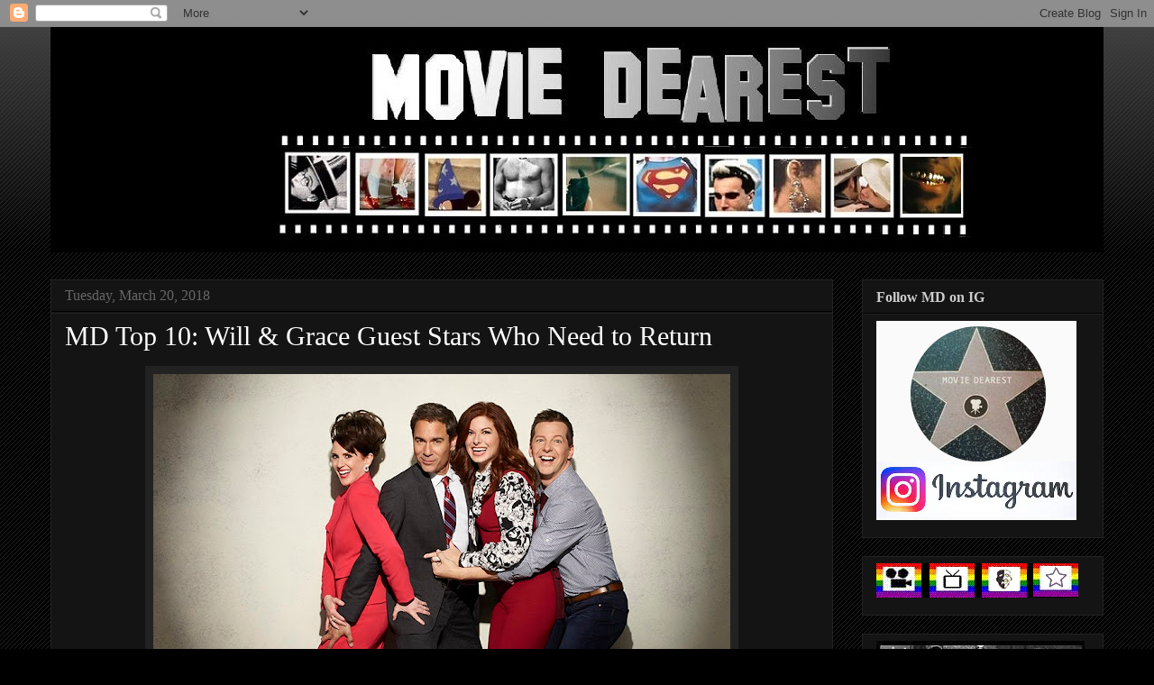

--- FILE ---
content_type: text/html; charset=UTF-8
request_url: https://moviedearest.blogspot.com/2018/03/
body_size: 35210
content:
<!DOCTYPE html>
<html class='v2' dir='ltr' xmlns='http://www.w3.org/1999/xhtml' xmlns:b='http://www.google.com/2005/gml/b' xmlns:data='http://www.google.com/2005/gml/data' xmlns:expr='http://www.google.com/2005/gml/expr'>
<head>
<link href='https://www.blogger.com/static/v1/widgets/335934321-css_bundle_v2.css' rel='stylesheet' type='text/css'/>
<meta content='1213FDEE0643F19C59A2812AB24B0944' name='msvalidate.01'/>
<title>MOVIE DEAREST - Cinematic Views and Reviews for Gay and Gay-Friendly Movie Fans</title>
<meta content='IE=EmulateIE7' http-equiv='X-UA-Compatible'/>
<meta content='width=1100' name='viewport'/>
<meta content='text/html; charset=UTF-8' http-equiv='Content-Type'/>
<meta content='blogger' name='generator'/>
<link href='https://moviedearest.blogspot.com/favicon.ico' rel='icon' type='image/x-icon'/>
<link href='https://moviedearest.blogspot.com/2018/03/' rel='canonical'/>
<link rel="alternate" type="application/atom+xml" title="Movie Dearest - Atom" href="https://moviedearest.blogspot.com/feeds/posts/default" />
<link rel="alternate" type="application/rss+xml" title="Movie Dearest - RSS" href="https://moviedearest.blogspot.com/feeds/posts/default?alt=rss" />
<link rel="service.post" type="application/atom+xml" title="Movie Dearest - Atom" href="https://www.blogger.com/feeds/206169726101426819/posts/default" />
<!--Can't find substitution for tag [blog.ieCssRetrofitLinks]-->
<meta content='Film/Arts/Satire. (homocinematically inclined)' name='description'/>
<meta content='https://moviedearest.blogspot.com/2018/03/' property='og:url'/>
<meta content='Movie Dearest' property='og:title'/>
<meta content='Film/Arts/Satire. (homocinematically inclined)' property='og:description'/>
<title>Movie Dearest: March 2018</title>
<style id='page-skin-1' type='text/css'><!--
/*
-----------------------------------------------
Blogger Template Style
Name:     Awesome Inc.
Designer: Tina Chen
URL:      tinachen.org
----------------------------------------------- */
/* Content
----------------------------------------------- */
body {
font: normal normal 16px Georgia, Utopia, 'Palatino Linotype', Palatino, serif;
color: #ffffff;
background: #000000 url(//www.blogblog.com/1kt/awesomeinc/body_background_dark.png) repeat scroll top left;
}
html body .content-outer {
min-width: 0;
max-width: 100%;
width: 100%;
}
a:link {
text-decoration: none;
color: #cccccc;
}
a:visited {
text-decoration: none;
color: #999999;
}
a:hover {
text-decoration: underline;
color: #ffffff;
}
.body-fauxcolumn-outer .cap-top {
position: absolute;
z-index: 1;
height: 276px;
width: 100%;
background: transparent url(//www.blogblog.com/1kt/awesomeinc/body_gradient_dark.png) repeat-x scroll top left;
_background-image: none;
}
/* Columns
----------------------------------------------- */
.content-inner {
padding: 0;
}
.header-inner .section {
margin: 0 16px;
}
.tabs-inner .section {
margin: 0 16px;
}
.main-inner {
padding-top: 30px;
}
.main-inner .column-center-inner,
.main-inner .column-left-inner,
.main-inner .column-right-inner {
padding: 0 5px;
}
*+html body .main-inner .column-center-inner {
margin-top: -30px;
}
#layout .main-inner .column-center-inner {
margin-top: 0;
}
/* Header
----------------------------------------------- */
.header-outer {
margin: 0 0 0 0;
background: transparent none repeat scroll 0 0;
}
.Header h1 {
font: normal bold 40px Georgia, Utopia, 'Palatino Linotype', Palatino, serif;
color: #888888;
text-shadow: 0 0 -1px #000000;
}
.Header h1 a {
color: #888888;
}
.Header .description {
font: normal normal 16px Georgia, Utopia, 'Palatino Linotype', Palatino, serif;
color: #ffffff;
}
.header-inner .Header .titlewrapper,
.header-inner .Header .descriptionwrapper {
padding-left: 0;
padding-right: 0;
margin-bottom: 0;
}
.header-inner .Header .titlewrapper {
padding-top: 22px;
}
/* Tabs
----------------------------------------------- */
.tabs-outer {
overflow: hidden;
position: relative;
background: #141414 none repeat scroll 0 0;
}
#layout .tabs-outer {
overflow: visible;
}
.tabs-cap-top, .tabs-cap-bottom {
position: absolute;
width: 100%;
border-top: 1px solid #222222;
}
.tabs-cap-bottom {
bottom: 0;
}
.tabs-inner .widget li a {
display: inline-block;
margin: 0;
padding: .6em 1.5em;
font: normal bold 16px Georgia, Utopia, 'Palatino Linotype', Palatino, serif;
color: #ffffff;
border-top: 1px solid #222222;
border-bottom: 1px solid #222222;
border-left: 1px solid #222222;
height: 16px;
line-height: 16px;
}
.tabs-inner .widget li:last-child a {
border-right: 1px solid #222222;
}
.tabs-inner .widget li.selected a, .tabs-inner .widget li a:hover {
background: #444444 none repeat-x scroll 0 -100px;
color: #ffffff;
}
/* Headings
----------------------------------------------- */
h2 {
font: normal bold 16px Georgia, Utopia, 'Palatino Linotype', Palatino, serif;
color: #cccccc;
}
/* Widgets
----------------------------------------------- */
.main-inner .section {
margin: 0 27px;
padding: 0;
}
.main-inner .column-left-outer,
.main-inner .column-right-outer {
margin-top: 0;
}
#layout .main-inner .column-left-outer,
#layout .main-inner .column-right-outer {
margin-top: 0;
}
.main-inner .column-left-inner,
.main-inner .column-right-inner {
background: transparent none repeat 0 0;
-moz-box-shadow: 0 0 0 rgba(0, 0, 0, .2);
-webkit-box-shadow: 0 0 0 rgba(0, 0, 0, .2);
-goog-ms-box-shadow: 0 0 0 rgba(0, 0, 0, .2);
box-shadow: 0 0 0 rgba(0, 0, 0, .2);
-moz-border-radius: 0;
-webkit-border-radius: 0;
-goog-ms-border-radius: 0;
border-radius: 0;
}
#layout .main-inner .column-left-inner,
#layout .main-inner .column-right-inner {
margin-top: 0;
}
.sidebar .widget {
font: normal normal 16px Georgia, Utopia, 'Palatino Linotype', Palatino, serif;
color: #cccccc;
}
.sidebar .widget a:link {
color: #cccccc;
}
.sidebar .widget a:visited {
color: #999999;
}
.sidebar .widget a:hover {
color: #ffffff;
}
.sidebar .widget h2 {
text-shadow: 0 0 -1px #000000;
}
.main-inner .widget {
background-color: #141414;
border: 1px solid #222222;
padding: 0 15px 15px;
margin: 20px -16px;
-moz-box-shadow: 0 0 0 rgba(0, 0, 0, .2);
-webkit-box-shadow: 0 0 0 rgba(0, 0, 0, .2);
-goog-ms-box-shadow: 0 0 0 rgba(0, 0, 0, .2);
box-shadow: 0 0 0 rgba(0, 0, 0, .2);
-moz-border-radius: 0;
-webkit-border-radius: 0;
-goog-ms-border-radius: 0;
border-radius: 0;
}
.main-inner .widget h2 {
margin: 0 -15px;
padding: .6em 15px .5em;
border-bottom: 1px solid #000000;
}
.footer-inner .widget h2 {
padding: 0 0 .4em;
border-bottom: 1px solid #000000;
}
.main-inner .widget h2 + div, .footer-inner .widget h2 + div {
border-top: 1px solid #222222;
padding-top: 8px;
}
.main-inner .widget .widget-content {
margin: 0 -15px;
padding: 7px 15px 0;
}
.main-inner .widget ul, .main-inner .widget #ArchiveList ul.flat {
margin: -8px -15px 0;
padding: 0;
list-style: none;
}
.main-inner .widget #ArchiveList {
margin: -8px 0 0;
}
.main-inner .widget ul li, .main-inner .widget #ArchiveList ul.flat li {
padding: .5em 15px;
text-indent: 0;
color: #888888;
border-top: 1px solid #222222;
border-bottom: 1px solid #000000;
}
.main-inner .widget #ArchiveList ul li {
padding-top: .25em;
padding-bottom: .25em;
}
.main-inner .widget ul li:first-child, .main-inner .widget #ArchiveList ul.flat li:first-child {
border-top: none;
}
.main-inner .widget ul li:last-child, .main-inner .widget #ArchiveList ul.flat li:last-child {
border-bottom: none;
}
.post-body {
position: relative;
}
.main-inner .widget .post-body ul {
padding: 0 2.5em;
margin: .5em 0;
list-style: disc;
}
.main-inner .widget .post-body ul li {
padding: 0.25em 0;
margin-bottom: .25em;
color: #ffffff;
border: none;
}
.footer-inner .widget ul {
padding: 0;
list-style: none;
}
.widget .zippy {
color: #888888;
}
/* Posts
----------------------------------------------- */
body .main-inner .Blog {
padding: 0;
margin-bottom: 1em;
background-color: transparent;
border: none;
-moz-box-shadow: 0 0 0 rgba(0, 0, 0, 0);
-webkit-box-shadow: 0 0 0 rgba(0, 0, 0, 0);
-goog-ms-box-shadow: 0 0 0 rgba(0, 0, 0, 0);
box-shadow: 0 0 0 rgba(0, 0, 0, 0);
}
.main-inner .section:last-child .Blog:last-child {
padding: 0;
margin-bottom: 1em;
}
.main-inner .widget h2.date-header {
margin: 0 -15px 1px;
padding: 0 0 0 0;
font: normal normal 16px Georgia, Utopia, 'Palatino Linotype', Palatino, serif;
color: #666666;
background: transparent none no-repeat scroll top left;
border-top: 0 solid #222222;
border-bottom: 1px solid #000000;
-moz-border-radius-topleft: 0;
-moz-border-radius-topright: 0;
-webkit-border-top-left-radius: 0;
-webkit-border-top-right-radius: 0;
border-top-left-radius: 0;
border-top-right-radius: 0;
position: static;
bottom: 100%;
right: 15px;
text-shadow: 0 0 -1px #000000;
}
.main-inner .widget h2.date-header span {
font: normal normal 16px Georgia, Utopia, 'Palatino Linotype', Palatino, serif;
display: block;
padding: .5em 15px;
border-left: 0 solid #222222;
border-right: 0 solid #222222;
}
.date-outer {
position: relative;
margin: 30px 0 20px;
padding: 0 15px;
background-color: #141414;
border: 1px solid #222222;
-moz-box-shadow: 0 0 0 rgba(0, 0, 0, .2);
-webkit-box-shadow: 0 0 0 rgba(0, 0, 0, .2);
-goog-ms-box-shadow: 0 0 0 rgba(0, 0, 0, .2);
box-shadow: 0 0 0 rgba(0, 0, 0, .2);
-moz-border-radius: 0;
-webkit-border-radius: 0;
-goog-ms-border-radius: 0;
border-radius: 0;
}
.date-outer:first-child {
margin-top: 0;
}
.date-outer:last-child {
margin-bottom: 20px;
-moz-border-radius-bottomleft: 0;
-moz-border-radius-bottomright: 0;
-webkit-border-bottom-left-radius: 0;
-webkit-border-bottom-right-radius: 0;
-goog-ms-border-bottom-left-radius: 0;
-goog-ms-border-bottom-right-radius: 0;
border-bottom-left-radius: 0;
border-bottom-right-radius: 0;
}
.date-posts {
margin: 0 -15px;
padding: 0 15px;
clear: both;
}
.post-outer, .inline-ad {
border-top: 1px solid #222222;
margin: 0 -15px;
padding: 15px 15px;
}
.post-outer {
padding-bottom: 10px;
}
.post-outer:first-child {
padding-top: 0;
border-top: none;
}
.post-outer:last-child, .inline-ad:last-child {
border-bottom: none;
}
.post-body {
position: relative;
}
.post-body img {
padding: 8px;
background: #222222;
border: 1px solid transparent;
-moz-box-shadow: 0 0 0 rgba(0, 0, 0, .2);
-webkit-box-shadow: 0 0 0 rgba(0, 0, 0, .2);
box-shadow: 0 0 0 rgba(0, 0, 0, .2);
-moz-border-radius: 0;
-webkit-border-radius: 0;
border-radius: 0;
}
h3.post-title, h4 {
font: normal normal 30px Georgia, Utopia, 'Palatino Linotype', Palatino, serif;
color: #ffffff;
}
h3.post-title a {
font: normal normal 30px Georgia, Utopia, 'Palatino Linotype', Palatino, serif;
color: #ffffff;
}
h3.post-title a:hover {
color: #ffffff;
text-decoration: underline;
}
.post-header {
margin: 0 0 1em;
}
.post-body {
line-height: 1.4;
}
.post-outer h2 {
color: #ffffff;
}
.post-footer {
margin: 1.5em 0 0;
}
#blog-pager {
padding: 15px;
font-size: 120%;
background-color: #141414;
border: 1px solid #222222;
-moz-box-shadow: 0 0 0 rgba(0, 0, 0, .2);
-webkit-box-shadow: 0 0 0 rgba(0, 0, 0, .2);
-goog-ms-box-shadow: 0 0 0 rgba(0, 0, 0, .2);
box-shadow: 0 0 0 rgba(0, 0, 0, .2);
-moz-border-radius: 0;
-webkit-border-radius: 0;
-goog-ms-border-radius: 0;
border-radius: 0;
-moz-border-radius-topleft: 0;
-moz-border-radius-topright: 0;
-webkit-border-top-left-radius: 0;
-webkit-border-top-right-radius: 0;
-goog-ms-border-top-left-radius: 0;
-goog-ms-border-top-right-radius: 0;
border-top-left-radius: 0;
border-top-right-radius-topright: 0;
margin-top: 1em;
}
.blog-feeds, .post-feeds {
margin: 1em 0;
text-align: center;
color: #cccccc;
}
.blog-feeds a, .post-feeds a {
color: #cccccc;
}
.blog-feeds a:visited, .post-feeds a:visited {
color: #999999;
}
.blog-feeds a:hover, .post-feeds a:hover {
color: #ffffff;
}
.post-outer .comments {
margin-top: 2em;
}
/* Comments
----------------------------------------------- */
.comments .comments-content .icon.blog-author {
background-repeat: no-repeat;
background-image: url([data-uri]);
}
.comments .comments-content .loadmore a {
border-top: 1px solid #222222;
border-bottom: 1px solid #222222;
}
.comments .continue {
border-top: 2px solid #222222;
}
/* Footer
----------------------------------------------- */
.footer-outer {
margin: -0 0 -1px;
padding: 0 0 0;
color: #ffffff;
overflow: hidden;
}
.footer-fauxborder-left {
border-top: 1px solid #222222;
background: #141414 none repeat scroll 0 0;
-moz-box-shadow: 0 0 0 rgba(0, 0, 0, .2);
-webkit-box-shadow: 0 0 0 rgba(0, 0, 0, .2);
-goog-ms-box-shadow: 0 0 0 rgba(0, 0, 0, .2);
box-shadow: 0 0 0 rgba(0, 0, 0, .2);
margin: 0 -0;
}
/* Mobile
----------------------------------------------- */
body.mobile {
background-size: auto;
}
.mobile .body-fauxcolumn-outer {
background: transparent none repeat scroll top left;
}
*+html body.mobile .main-inner .column-center-inner {
margin-top: 0;
}
.mobile .main-inner .widget {
padding: 0 0 15px;
}
.mobile .main-inner .widget h2 + div,
.mobile .footer-inner .widget h2 + div {
border-top: none;
padding-top: 0;
}
.mobile .footer-inner .widget h2 {
padding: 0.5em 0;
border-bottom: none;
}
.mobile .main-inner .widget .widget-content {
margin: 0;
padding: 7px 0 0;
}
.mobile .main-inner .widget ul,
.mobile .main-inner .widget #ArchiveList ul.flat {
margin: 0 -15px 0;
}
.mobile .main-inner .widget h2.date-header {
right: 0;
}
.mobile .date-header span {
padding: 0.4em 0;
}
.mobile .date-outer:first-child {
margin-bottom: 0;
border: 1px solid #222222;
-moz-border-radius-topleft: 0;
-moz-border-radius-topright: 0;
-webkit-border-top-left-radius: 0;
-webkit-border-top-right-radius: 0;
-goog-ms-border-top-left-radius: 0;
-goog-ms-border-top-right-radius: 0;
border-top-left-radius: 0;
border-top-right-radius: 0;
}
.mobile .date-outer {
border-color: #222222;
border-width: 0 1px 1px;
}
.mobile .date-outer:last-child {
margin-bottom: 0;
}
.mobile .main-inner {
padding: 0;
}
.mobile .header-inner .section {
margin: 0;
}
.mobile .post-outer, .mobile .inline-ad {
padding: 5px 0;
}
.mobile .tabs-inner .section {
margin: 0 10px;
}
.mobile .main-inner .widget h2 {
margin: 0;
padding: 0;
}
.mobile .main-inner .widget h2.date-header span {
padding: 0;
}
.mobile .main-inner .widget .widget-content {
margin: 0;
padding: 7px 0 0;
}
.mobile #blog-pager {
border: 1px solid transparent;
background: #141414 none repeat scroll 0 0;
}
.mobile .main-inner .column-left-inner,
.mobile .main-inner .column-right-inner {
background: transparent none repeat 0 0;
-moz-box-shadow: none;
-webkit-box-shadow: none;
-goog-ms-box-shadow: none;
box-shadow: none;
}
.mobile .date-posts {
margin: 0;
padding: 0;
}
.mobile .footer-fauxborder-left {
margin: 0;
border-top: inherit;
}
.mobile .main-inner .section:last-child .Blog:last-child {
margin-bottom: 0;
}
.mobile-index-contents {
color: #ffffff;
}
.mobile .mobile-link-button {
background: #cccccc none repeat scroll 0 0;
}
.mobile-link-button a:link, .mobile-link-button a:visited {
color: #ffffff;
}
.mobile .tabs-inner .PageList .widget-content {
background: transparent;
border-top: 1px solid;
border-color: #222222;
color: #ffffff;
}
.mobile .tabs-inner .PageList .widget-content .pagelist-arrow {
border-left: 1px solid #222222;
}

--></style>
<style id='template-skin-1' type='text/css'><!--
body {
min-width: 1200px;
}
.content-outer, .content-fauxcolumn-outer, .region-inner {
min-width: 1200px;
max-width: 1200px;
_width: 1200px;
}
.main-inner .columns {
padding-left: 0px;
padding-right: 300px;
}
.main-inner .fauxcolumn-center-outer {
left: 0px;
right: 300px;
/* IE6 does not respect left and right together */
_width: expression(this.parentNode.offsetWidth -
parseInt("0px") -
parseInt("300px") + 'px');
}
.main-inner .fauxcolumn-left-outer {
width: 0px;
}
.main-inner .fauxcolumn-right-outer {
width: 300px;
}
.main-inner .column-left-outer {
width: 0px;
right: 100%;
margin-left: -0px;
}
.main-inner .column-right-outer {
width: 300px;
margin-right: -300px;
}
#layout {
min-width: 0;
}
#layout .content-outer {
min-width: 0;
width: 800px;
}
#layout .region-inner {
min-width: 0;
width: auto;
}
--></style>
<link href='https://www.blogger.com/dyn-css/authorization.css?targetBlogID=206169726101426819&amp;zx=1f3cd945-87e9-4ea7-b527-519832132c0b' media='none' onload='if(media!=&#39;all&#39;)media=&#39;all&#39;' rel='stylesheet'/><noscript><link href='https://www.blogger.com/dyn-css/authorization.css?targetBlogID=206169726101426819&amp;zx=1f3cd945-87e9-4ea7-b527-519832132c0b' rel='stylesheet'/></noscript>
<meta name='google-adsense-platform-account' content='ca-host-pub-1556223355139109'/>
<meta name='google-adsense-platform-domain' content='blogspot.com'/>

</head>
<body class='loading variant-dark'>
<div class='navbar section' id='navbar'><div class='widget Navbar' data-version='1' id='Navbar1'><script type="text/javascript">
    function setAttributeOnload(object, attribute, val) {
      if(window.addEventListener) {
        window.addEventListener('load',
          function(){ object[attribute] = val; }, false);
      } else {
        window.attachEvent('onload', function(){ object[attribute] = val; });
      }
    }
  </script>
<div id="navbar-iframe-container"></div>
<script type="text/javascript" src="https://apis.google.com/js/platform.js"></script>
<script type="text/javascript">
      gapi.load("gapi.iframes:gapi.iframes.style.bubble", function() {
        if (gapi.iframes && gapi.iframes.getContext) {
          gapi.iframes.getContext().openChild({
              url: 'https://www.blogger.com/navbar/206169726101426819?origin\x3dhttps://moviedearest.blogspot.com',
              where: document.getElementById("navbar-iframe-container"),
              id: "navbar-iframe"
          });
        }
      });
    </script><script type="text/javascript">
(function() {
var script = document.createElement('script');
script.type = 'text/javascript';
script.src = '//pagead2.googlesyndication.com/pagead/js/google_top_exp.js';
var head = document.getElementsByTagName('head')[0];
if (head) {
head.appendChild(script);
}})();
</script>
</div></div>
<div class='body-fauxcolumns'>
<div class='fauxcolumn-outer body-fauxcolumn-outer'>
<div class='cap-top'>
<div class='cap-left'></div>
<div class='cap-right'></div>
</div>
<div class='fauxborder-left'>
<div class='fauxborder-right'></div>
<div class='fauxcolumn-inner'>
</div>
</div>
<div class='cap-bottom'>
<div class='cap-left'></div>
<div class='cap-right'></div>
</div>
</div>
</div>
<div class='content'>
<div class='content-fauxcolumns'>
<div class='fauxcolumn-outer content-fauxcolumn-outer'>
<div class='cap-top'>
<div class='cap-left'></div>
<div class='cap-right'></div>
</div>
<div class='fauxborder-left'>
<div class='fauxborder-right'></div>
<div class='fauxcolumn-inner'>
</div>
</div>
<div class='cap-bottom'>
<div class='cap-left'></div>
<div class='cap-right'></div>
</div>
</div>
</div>
<div class='content-outer'>
<div class='content-cap-top cap-top'>
<div class='cap-left'></div>
<div class='cap-right'></div>
</div>
<div class='fauxborder-left content-fauxborder-left'>
<div class='fauxborder-right content-fauxborder-right'></div>
<div class='content-inner'>
<header>
<div class='header-outer'>
<div class='header-cap-top cap-top'>
<div class='cap-left'></div>
<div class='cap-right'></div>
</div>
<div class='fauxborder-left header-fauxborder-left'>
<div class='fauxborder-right header-fauxborder-right'></div>
<div class='region-inner header-inner'>
<div class='header section' id='header'><div class='widget Header' data-version='1' id='Header1'>
<div id='header-inner'>
<a href='https://moviedearest.blogspot.com/' style='display: block'>
<img alt='Movie Dearest' height='250px; ' id='Header1_headerimg' src='https://blogger.googleusercontent.com/img/b/R29vZ2xl/AVvXsEiAKjE7G86ttmThJn_4lvLWWXEHB1T0Q-rCJwPu3LHWT4FZr20u6Vy2vMe5OV2OSuLJBy5kSUn9FOcHveLxF8SCiOk0Tt8hzJrI8ZBPgY1sqZXWKRls16Yj182NZjeLhpzn2pCFH7N44ag/s1600/Hollywood+Logo.jpg' style='display: block' width='1280px; '/>
</a>
</div>
</div></div>
</div>
</div>
<div class='header-cap-bottom cap-bottom'>
<div class='cap-left'></div>
<div class='cap-right'></div>
</div>
</div>
</header>
<div class='tabs-outer'>
<div class='tabs-cap-top cap-top'>
<div class='cap-left'></div>
<div class='cap-right'></div>
</div>
<div class='fauxborder-left tabs-fauxborder-left'>
<div class='fauxborder-right tabs-fauxborder-right'></div>
<div class='region-inner tabs-inner'>
<div class='tabs no-items section' id='crosscol'></div>
<div class='tabs no-items section' id='crosscol-overflow'></div>
</div>
</div>
<div class='tabs-cap-bottom cap-bottom'>
<div class='cap-left'></div>
<div class='cap-right'></div>
</div>
</div>
<div class='main-outer'>
<div class='main-cap-top cap-top'>
<div class='cap-left'></div>
<div class='cap-right'></div>
</div>
<div class='fauxborder-left main-fauxborder-left'>
<div class='fauxborder-right main-fauxborder-right'></div>
<div class='region-inner main-inner'>
<div class='columns fauxcolumns'>
<div class='fauxcolumn-outer fauxcolumn-center-outer'>
<div class='cap-top'>
<div class='cap-left'></div>
<div class='cap-right'></div>
</div>
<div class='fauxborder-left'>
<div class='fauxborder-right'></div>
<div class='fauxcolumn-inner'>
</div>
</div>
<div class='cap-bottom'>
<div class='cap-left'></div>
<div class='cap-right'></div>
</div>
</div>
<div class='fauxcolumn-outer fauxcolumn-left-outer'>
<div class='cap-top'>
<div class='cap-left'></div>
<div class='cap-right'></div>
</div>
<div class='fauxborder-left'>
<div class='fauxborder-right'></div>
<div class='fauxcolumn-inner'>
</div>
</div>
<div class='cap-bottom'>
<div class='cap-left'></div>
<div class='cap-right'></div>
</div>
</div>
<div class='fauxcolumn-outer fauxcolumn-right-outer'>
<div class='cap-top'>
<div class='cap-left'></div>
<div class='cap-right'></div>
</div>
<div class='fauxborder-left'>
<div class='fauxborder-right'></div>
<div class='fauxcolumn-inner'>
</div>
</div>
<div class='cap-bottom'>
<div class='cap-left'></div>
<div class='cap-right'></div>
</div>
</div>
<!-- corrects IE6 width calculation -->
<div class='columns-inner'>
<div class='column-center-outer'>
<div class='column-center-inner'>
<div class='main section' id='main'><div class='widget Blog' data-version='1' id='Blog1'>
<div class='blog-posts hfeed'>

          <div class="date-outer">
        
<h2 class='date-header'><span>Tuesday, March 20, 2018</span></h2>

          <div class="date-posts">
        
<div class='post-outer'>
<div class='post hentry' itemscope='itemscope' itemtype='http://schema.org/BlogPosting'>
<a name='8407963041309560859'></a>
<h3 class='post-title entry-title' itemprop='name'>
<a href='https://moviedearest.blogspot.com/2018/03/md-top-10-will-grace-guest-stars-who.html'>MD Top 10: Will & Grace Guest Stars Who Need to Return</a>
</h3>
<div class='post-header'>
<div class='post-header-line-1'></div>
</div>
<div class='post-body entry-content' id='post-body-8407963041309560859' itemprop='articleBody'>
<div class="separator" style="clear: both; text-align: center;">
<a href="https://blogger.googleusercontent.com/img/b/R29vZ2xl/AVvXsEiAhB2BeKXgt6a3wydI8_boBm5k-_-YVpauXxC0MiA2LMARU_NlCeha9-VwVAiSh0twO7gO0CqoiGoiB0xq_yJuPZBvnA7CspoAdttxAUdy_A2ML8qFcbsmYWULHXfyAdnPXl5YPjlwO2Y/s1600/Will+%2526+Grace.jpg" imageanchor="1" style="margin-left: 1em; margin-right: 1em;"><img border="0" data-original-height="563" data-original-width="880" height="409" src="https://blogger.googleusercontent.com/img/b/R29vZ2xl/AVvXsEiAhB2BeKXgt6a3wydI8_boBm5k-_-YVpauXxC0MiA2LMARU_NlCeha9-VwVAiSh0twO7gO0CqoiGoiB0xq_yJuPZBvnA7CspoAdttxAUdy_A2ML8qFcbsmYWULHXfyAdnPXl5YPjlwO2Y/s640/Will+%2526+Grace.jpg" width="640" /></a></div>
<br />
<h3>
<span style="font-weight: normal;">In its heyday, <b><i>Will &amp; Grace</i></b> had so many guest stars it was practically <i>The Love Boat</i> (with Jack, Your Cruise Director). These guest spots ranged from hilarious (Matt Damon as a straight guy who just wants to sing) and iconic (Cher, naturally) to misfires (Ellen DeGeneres as a nun?) and outright bombs (Madonna or Britney, take your pick).</span></h3>
<h3>
<span style="font-weight: normal;"><br /></span></h3>
<h3>
<span style="font-weight: normal;">Since its return last fall, the classic sitcom has continued its guest star tradition with both new and returning celebs, including Grace and Will's ex-loves (Harry Connick, Jr. as Leo Markus, Bobby Cannavale as Vince D'Angelo), a couple of Karen's many <span class="Y0NH2b CLPzrc g9yevd">nemeses (Minnie Driver as Lorraine Finster, Leslie Jordan as Beverly Leslie), recurring faves Nurse Sheila (Laura Kightlinger) and Val Bassett (Molly Shannon) and, coming soon, Blythe Danner as Will's mom Marilyn and Alec Baldwin as the mysterious Malcolm Widmark.</span></span></h3>
<h3>
<span style="font-weight: normal;"><br /></span></h3>
<h3>
<span style="font-weight: normal;"><span class="Y0NH2b CLPzrc g9yevd">Of course, we'd love to see even more blasts from the past, and now that <i>Will &amp; Grace</i> has <a href="http://variety.com/2018/tv/news/will-grace-nbc-season-3-renewal-1202729616/" target="_blank">been renewed for yet another season already</a> they'll have plenty of opportunities to bring back some of our old favorites, such as...</span></span></h3>
<br />
(In alphabetical order, click on character name for a video clip.)<br />
<br />
<b>1. Candice Bergen as <a href="https://youtu.be/71YYfvWLoEQ" target="_blank">Candice Bergen</a></b><br />
<br />
<div class="separator" style="clear: both; text-align: center;">
<a href="https://blogger.googleusercontent.com/img/b/R29vZ2xl/AVvXsEgpTSXboqBgbwDibNZ764XLGIbs2OlYYlKwWIfaWPGBNg6_vuMj8G1IZ32XDxObtevOPvGzL7hKbq8yhH2JJNcGtFqAdLWuB1Id7XtBqvi2vus8CXvL9ZqZKPLBg9tAC9D5FJhFJufQZ10/s1600/Candice+Bergen.jpg" imageanchor="1" style="margin-left: 1em; margin-right: 1em;"><img border="0" data-original-height="380" data-original-width="612" src="https://blogger.googleusercontent.com/img/b/R29vZ2xl/AVvXsEgpTSXboqBgbwDibNZ764XLGIbs2OlYYlKwWIfaWPGBNg6_vuMj8G1IZ32XDxObtevOPvGzL7hKbq8yhH2JJNcGtFqAdLWuB1Id7XtBqvi2vus8CXvL9ZqZKPLBg9tAC9D5FJhFJufQZ10/s1600/Candice+Bergen.jpg" /></a></div>
<br />
The multiple Emmy winner (or is it People's Choice Awards?) can warm up for the <a href="http://variety.com/2018/tv/news/cbs-orders-murphy-brown-revival-candice-bergen-1202675647/" target="_blank">pending return of <i>Murphy Brown</i></a> by sparring with Karen yet again; imagine their debate about the pros and cons of a certain commander-in-chief.<br />
<br />
<b>2. Sandra Bernhard as <a href="https://youtu.be/Gsmjotdlsjk" target="_blank">Sandra Bernhard</a></b><br />
<br />
<div class="separator" style="clear: both; text-align: center;">
<a href="https://blogger.googleusercontent.com/img/b/R29vZ2xl/AVvXsEi7ck9XSQIFTMWN5_50gyWpu461D2fjffzEppXKo4Zc0p8esgb7BFXiJXMnHoVxqZ8HjhIR8aOl0IadFJzMNlNz33SMzVO0pUFWoSvrEybpl_3s_AUO3xeKHiMzk5RWUg-pXbQ7HrlCkVw/s1600/Sandra+Bernhard.jpg" imageanchor="1" style="margin-left: 1em; margin-right: 1em;"><img border="0" data-original-height="381" data-original-width="612" src="https://blogger.googleusercontent.com/img/b/R29vZ2xl/AVvXsEi7ck9XSQIFTMWN5_50gyWpu461D2fjffzEppXKo4Zc0p8esgb7BFXiJXMnHoVxqZ8HjhIR8aOl0IadFJzMNlNz33SMzVO0pUFWoSvrEybpl_3s_AUO3xeKHiMzk5RWUg-pXbQ7HrlCkVw/s1600/Sandra+Bernhard.jpg" /></a></div>
<br />
Picture it: Will and Grace once again cross paths with the comedienne (who will also be in the upcoming <a href="http://variety.com/2017/tv/news/roseanne-revival-abc-1202428775/" target="_blank"><i>Roseanne</i> revival</a>) and, since Sandra doesn't remember them, they become pals again... until Grace breaks out in song.<br />
<br />
<b>3. Veronica Cartwright as <a href="https://youtu.be/toW4MK5doU8" target="_blank">Judith McFarland</a></b><br />
<br />
<div class="separator" style="clear: both; text-align: center;">
<a href="https://blogger.googleusercontent.com/img/b/R29vZ2xl/AVvXsEjxbVySWBWn480Q11jSFzOy1onbaJNDceAp4oyIwGTloRTpk6AfbddT-NDGHUdSnmnFvBXk6msklB5faodQ57ROQ8Ip2IgPBQssJ92KX2gyhP7iPWKoSvACFnCYBZr56xx-aCNLQBnO4qU/s1600/Veronica+Cartwright.jpg" imageanchor="1" style="margin-left: 1em; margin-right: 1em;"><img border="0" data-original-height="381" data-original-width="612" src="https://blogger.googleusercontent.com/img/b/R29vZ2xl/AVvXsEjxbVySWBWn480Q11jSFzOy1onbaJNDceAp4oyIwGTloRTpk6AfbddT-NDGHUdSnmnFvBXk6msklB5faodQ57ROQ8Ip2IgPBQssJ92KX2gyhP7iPWKoSvACFnCYBZr56xx-aCNLQBnO4qU/s1600/Veronica+Cartwright.jpg" /></a></div>
<br />
Jack has already mentioned his loving but clueless mother ("What is she, headless?") in the current season, a perfect set up to bring her back for a long-awaited second appearance. How about a dinner party with Marilyn?<br />
<br />
<b>4. Cher as <a href="https://youtu.be/nznjpF_8T7Y" target="_blank">Cher</a></b><br />
<br />
<div class="separator" style="clear: both; text-align: center;">
<a href="https://blogger.googleusercontent.com/img/b/R29vZ2xl/AVvXsEhfBkaqpcAUT0AaC82omb1ggCEBia327maKw4tBsKnFPV_u2kPKIrfrPg-dVAdMjpwVxUcAeoDhxgm0z0OD9lExg4s8pOlrx9nX6ktusYpbdRrxTS3iHnpl4S7vuUYU05fkt0Dvirs1EnI/s1600/Cher.jpg" imageanchor="1" style="margin-left: 1em; margin-right: 1em;"><img border="0" data-original-height="380" data-original-width="612" src="https://blogger.googleusercontent.com/img/b/R29vZ2xl/AVvXsEhfBkaqpcAUT0AaC82omb1ggCEBia327maKw4tBsKnFPV_u2kPKIrfrPg-dVAdMjpwVxUcAeoDhxgm0z0OD9lExg4s8pOlrx9nX6ktusYpbdRrxTS3iHnpl4S7vuUYU05fkt0Dvirs1EnI/s1600/Cher.jpg" /></a></div>
<br />
Dear NBC: Just. Make it. Happen. Signed: The Grateful Gays of the World.<br />
<br />
<b>5. Michael Douglas as <a href="https://youtu.be/wBYbWwznwc8" target="_blank">Gavin Hatch</a></b><br />
<br />
<div class="separator" style="clear: both; text-align: center;">
<a href="https://blogger.googleusercontent.com/img/b/R29vZ2xl/AVvXsEg9xaZBms4I3EEaXcqKVAkb7Z3p_dQVjvjMr0ymdRKdqzi3w-O3xDbh26htH48UIAzYpDHSoZeZCsUvuVoIquHc3Saheueu8qEMRxdp1vI6zvU554HmFoye9nmUVxSatc8bquwflVufeCk/s1600/Michael+Douglas.jpg" imageanchor="1" style="margin-left: 1em; margin-right: 1em;"><img border="0" data-original-height="468" data-original-width="502" src="https://blogger.googleusercontent.com/img/b/R29vZ2xl/AVvXsEg9xaZBms4I3EEaXcqKVAkb7Z3p_dQVjvjMr0ymdRKdqzi3w-O3xDbh26htH48UIAzYpDHSoZeZCsUvuVoIquHc3Saheueu8qEMRxdp1vI6zvU554HmFoye9nmUVxSatc8bquwflVufeCk/s1600/Michael+Douglas.jpg" /></a></div>
<br />
Connect the dots... Gavin was a closeted cop who took a shine to Will. Jack's current boyfriend is a cop just out of the closet. How about a blind double date? Woof!<br />
<br />
<b>6. Christine Ebersole as <a href="https://youtu.be/sqJlOXL0OAM" target="_blank">Candy Pruitt</a></b><br />
<br />
<div class="separator" style="clear: both; text-align: center;">
<a href="https://blogger.googleusercontent.com/img/b/R29vZ2xl/AVvXsEjlHIdWKjHUKzvwTRGqlFWz0fwQqPhMvTPPq1Liyociw7T5cIgGlDEJWYgwTvf-itsYNXxMjRtvzdY9zWIKBgH0rPyn2RYrpLTaDbwVKgTRdUj0XMfOXnOkckyW_G0JMLEHXzD6IfyIwVg/s1600/Christine+Ebersole.jpg" imageanchor="1" style="margin-left: 1em; margin-right: 1em;"><img border="0" data-original-height="379" data-original-width="612" src="https://blogger.googleusercontent.com/img/b/R29vZ2xl/AVvXsEjlHIdWKjHUKzvwTRGqlFWz0fwQqPhMvTPPq1Liyociw7T5cIgGlDEJWYgwTvf-itsYNXxMjRtvzdY9zWIKBgH0rPyn2RYrpLTaDbwVKgTRdUj0XMfOXnOkckyW_G0JMLEHXzD6IfyIwVg/s1600/Christine+Ebersole.jpg" /></a></div>
<br />
Candy was one of Karen's many high society rivals, the one with a penchant for plastic surgery. Imagine her now in the age of Botox.<br />
<br />
<b>7. Woody Harrelson as <a href="https://youtu.be/8Z_gxO7CtSw" target="_blank">Nathan</a></b><br />
<br />
<div class="separator" style="clear: both; text-align: center;">
<a href="https://blogger.googleusercontent.com/img/b/R29vZ2xl/AVvXsEgOOfzy1KEnzOHtEoDmgV-tglx-X5WyaHRKdxnH6SMgvaaZgwlGJue2Cp1X8LDCjMweqfiXDqgGJ6mTYIZksQGrWyRkZvSf5cZ8bDwWxd-DvFru0sV7chgxBz6bWqGXuA-dAIB9X9YYC2c/s1600/Woody+Harrelson.jpg" imageanchor="1" style="margin-left: 1em; margin-right: 1em;"><img border="0" data-original-height="468" data-original-width="502" src="https://blogger.googleusercontent.com/img/b/R29vZ2xl/AVvXsEgOOfzy1KEnzOHtEoDmgV-tglx-X5WyaHRKdxnH6SMgvaaZgwlGJue2Cp1X8LDCjMweqfiXDqgGJ6mTYIZksQGrWyRkZvSf5cZ8bDwWxd-DvFru0sV7chgxBz6bWqGXuA-dAIB9X9YYC2c/s1600/Woody+Harrelson.jpg" /></a></div>
<br />
Leo who? We always thought Nathan was the true love of Grace's life, and his bohemian vibe played well off of the straight(ahem)-laced Will. So how about a round two?<br />
<br />
<b>8. Dan Futterman as <a href="https://youtu.be/ofxbk14ZP3g" target="_blank">Barry</a></b><br />
<br />
<div class="separator" style="clear: both; text-align: center;">
<a href="https://blogger.googleusercontent.com/img/b/R29vZ2xl/AVvXsEgEWSZjsIIJ6CD_m1u5S0qf8psHJQMS4ZVF95Ho8Qfe0gqMsFRuRFqTLah2wMYDHovV9_DUBUxka6ZAW_Sr36Iad94aX7HA86F5SEu6zclcY5Hc_yEtbhNFXzY5k7pKVBPVBKowMes1nH4/s1600/Dan+Futterman.jpg" imageanchor="1" style="margin-left: 1em; margin-right: 1em;"><img border="0" data-original-height="344" data-original-width="612" src="https://blogger.googleusercontent.com/img/b/R29vZ2xl/AVvXsEgEWSZjsIIJ6CD_m1u5S0qf8psHJQMS4ZVF95Ho8Qfe0gqMsFRuRFqTLah2wMYDHovV9_DUBUxka6ZAW_Sr36Iad94aX7HA86F5SEu6zclcY5Hc_yEtbhNFXzY5k7pKVBPVBKowMes1nH4/s1600/Dan+Futterman.jpg" /></a></div>
<br />
Don't you want to see where Barry is at now? Karen's cousin, who was Eliza Dolittle-d into a handsome head-turner by Will and Jack, has been out for awhile now... time enough surely to give Will a second chance.<br />
<br />
<b>9. Parker Posey as <a href="https://youtu.be/CTi_tzMGPYI" target="_blank">Dorleen</a></b><br />
<br />
<div class="separator" style="clear: both; text-align: center;">
<a href="https://blogger.googleusercontent.com/img/b/R29vZ2xl/AVvXsEhQYQmCkDz6Q4Wg8TmnTlKg2VeCMafimi3BMIVL4zZd63iifGQRGdhlrS9Ye6KTRy_i9jqQbEB0ZXJ6qamSjQae8hK8xYD_7fsbOKwZoXsQXhWPsdvrlWe0cw7aucKlKFt5uArxfYkxi2Q/s1600/Parker+Posey.jpg" imageanchor="1" style="margin-left: 1em; margin-right: 1em;"><img border="0" data-original-height="383" data-original-width="612" src="https://blogger.googleusercontent.com/img/b/R29vZ2xl/AVvXsEhQYQmCkDz6Q4Wg8TmnTlKg2VeCMafimi3BMIVL4zZd63iifGQRGdhlrS9Ye6KTRy_i9jqQbEB0ZXJ6qamSjQae8hK8xYD_7fsbOKwZoXsQXhWPsdvrlWe0cw7aucKlKFt5uArxfYkxi2Q/s1600/Parker+Posey.jpg" /></a></div>
<br />
What a hoot it would be to see Posey (who'll play a gender-swapped <a href="https://nerdist.com/parker-posey-lost-in-space-netflix-dr-smith-reboot/" target="_blank">Dr. Smith in Netflix's <i>Lost in Space</i> reboot</a>) yet again as Dorleen, Jack's high-strung supervisor during his all-to-brief stint at Barney's.<br />
<br />
<b>10. Jamie-Lynn Sigler as <a href="https://youtu.be/QRC3AU3Lmfs" target="_blank">Ro D'Angelo</a></b><br />
<br />
<div class="separator" style="clear: both; text-align: center;">
<a href="https://blogger.googleusercontent.com/img/b/R29vZ2xl/AVvXsEiTwbVxXPYZ2OoOSgnTYKLDKyzufDf4wQ4tO4kKirWnDYD1OXHHTEdAqme1Cm0mqEc9t2I24qzQAb9g7WaSHwyM4_13iMrzHt0sfjY2ZZl5IXE8OZjw1cPa0Q3tDcQaSFcyRxoaFUKMLRY/s1600/Jamie-Lynn+Sigler.PNG" imageanchor="1" style="margin-left: 1em; margin-right: 1em;"><img border="0" data-original-height="333" data-original-width="506" height="421" src="https://blogger.googleusercontent.com/img/b/R29vZ2xl/AVvXsEiTwbVxXPYZ2OoOSgnTYKLDKyzufDf4wQ4tO4kKirWnDYD1OXHHTEdAqme1Cm0mqEc9t2I24qzQAb9g7WaSHwyM4_13iMrzHt0sfjY2ZZl5IXE8OZjw1cPa0Q3tDcQaSFcyRxoaFUKMLRY/s640/Jamie-Lynn+Sigler.PNG" width="640" /></a></div>
<br />
Let's face it: <i>Will &amp; Grace</i> was never too kind to lesbians during its original run (remember the cringe-inducing couple played by Edie Falco and Chloë Sevigny? Yikes). They can make up for it now with an encore appearance of Vince's sister Ro, who Jack convinced to come out to her family that one memorable Thanksgiving.<br />
<br />
<span style="font-size: large;">There are just two episodes left of<b> </b><i><b>Will &amp; Grace</b></i> this season, so you'll know where to find me the next two Thursday nights...!</span><br />
<br />
<div style='clear: both;'></div>
</div>
<div class='post-footer'>
<div class='post-footer-line post-footer-line-1'><span class='post-author vcard'>
Posted by
<span class='fn'>
<a href='https://www.blogger.com/profile/17824081109891818163' itemprop='author' rel='author' title='author profile'>
Kirby Holt
</a>
</span>
</span>
<span class='post-timestamp'>
-
<a class='timestamp-link' href='https://moviedearest.blogspot.com/2018/03/md-top-10-will-grace-guest-stars-who.html' itemprop='url' rel='bookmark' title='permanent link'><abbr class='published' itemprop='datePublished' title='2018-03-20T06:00:00-05:00'>3/20/2018 06:00:00 AM</abbr></a>
</span>
<span class='post-icons'>
<span class='item-action'>
<a href='https://www.blogger.com/email-post/206169726101426819/8407963041309560859' title='Email Post'>
<img alt="" class="icon-action" height="13" src="//img1.blogblog.com/img/icon18_email.gif" width="18">
</a>
</span>
<span class='item-control blog-admin pid-2101348442'>
<a href='https://www.blogger.com/post-edit.g?blogID=206169726101426819&postID=8407963041309560859&from=pencil' title='Edit Post'>
<img alt='' class='icon-action' height='18' src='https://resources.blogblog.com/img/icon18_edit_allbkg.gif' width='18'/>
</a>
</span>
</span>
<div class='post-share-buttons goog-inline-block'>
<a class='goog-inline-block share-button sb-email' href='https://www.blogger.com/share-post.g?blogID=206169726101426819&postID=8407963041309560859&target=email' target='_blank' title='Email This'><span class='share-button-link-text'>Email This</span></a><a class='goog-inline-block share-button sb-blog' href='https://www.blogger.com/share-post.g?blogID=206169726101426819&postID=8407963041309560859&target=blog' onclick='window.open(this.href, "_blank", "height=270,width=475"); return false;' target='_blank' title='BlogThis!'><span class='share-button-link-text'>BlogThis!</span></a><a class='goog-inline-block share-button sb-twitter' href='https://www.blogger.com/share-post.g?blogID=206169726101426819&postID=8407963041309560859&target=twitter' target='_blank' title='Share to X'><span class='share-button-link-text'>Share to X</span></a><a class='goog-inline-block share-button sb-facebook' href='https://www.blogger.com/share-post.g?blogID=206169726101426819&postID=8407963041309560859&target=facebook' onclick='window.open(this.href, "_blank", "height=430,width=640"); return false;' target='_blank' title='Share to Facebook'><span class='share-button-link-text'>Share to Facebook</span></a><a class='goog-inline-block share-button sb-pinterest' href='https://www.blogger.com/share-post.g?blogID=206169726101426819&postID=8407963041309560859&target=pinterest' target='_blank' title='Share to Pinterest'><span class='share-button-link-text'>Share to Pinterest</span></a>
</div>
</div>
<div class='post-footer-line post-footer-line-2'><span class='post-comment-link'>
<a class='comment-link' href='https://www.blogger.com/comment/fullpage/post/206169726101426819/8407963041309560859' onclick=''>
No comments:
              </a>
</span>
<span class='post-backlinks post-comment-link'>
</span>
</div>
<div class='post-footer-line post-footer-line-3'><span class='post-labels'>
Labels:
<a href='https://moviedearest.blogspot.com/search/label/LGBTQ%20TV' rel='tag'>LGBTQ TV</a>,
<a href='https://moviedearest.blogspot.com/search/label/MD%20Top%2010' rel='tag'>MD Top 10</a>
</span>
<span class='reaction-buttons'>
</span>
</div>
</div>
</div>
</div>

          </div></div>
        

          <div class="date-outer">
        
<h2 class='date-header'><span>Saturday, March 17, 2018</span></h2>

          <div class="date-posts">
        
<div class='post-outer'>
<div class='post hentry' itemscope='itemscope' itemtype='http://schema.org/BlogPosting'>
<a name='8271233103942766734'></a>
<h3 class='post-title entry-title' itemprop='name'>
<a href='https://moviedearest.blogspot.com/2018/03/dearest-review-kids-are-all-right.html'>Dearest Reviews: The Kids Are All Right</a>
</h3>
<div class='post-header'>
<div class='post-header-line-1'></div>
</div>
<div class='post-body entry-content' id='post-body-8271233103942766734' itemprop='articleBody'>
<br />
<table align="center" cellpadding="0" cellspacing="0" class="tr-caption-container" style="margin-left: auto; margin-right: auto; text-align: center;"><tbody>
<tr><td style="text-align: center;"><a href="https://blogger.googleusercontent.com/img/b/R29vZ2xl/AVvXsEjWNtgfcfaRP2y6HiqLwoZ4LVtTpNvmenbhpqdV2ii4uoykd6mhekUxY06uhtImL8qoZOQf-dtPlLgfc7lHGu_yMyz0odrGKN6qSMcoY0Iji2MNsXbSYFQK0T_172jLbyAj7HtA2o2_RQM/s1600/lady+bird.jpg" imageanchor="1" style="margin-left: auto; margin-right: auto;"><img border="0" data-original-height="347" data-original-width="614" src="https://blogger.googleusercontent.com/img/b/R29vZ2xl/AVvXsEjWNtgfcfaRP2y6HiqLwoZ4LVtTpNvmenbhpqdV2ii4uoykd6mhekUxY06uhtImL8qoZOQf-dtPlLgfc7lHGu_yMyz0odrGKN6qSMcoY0Iji2MNsXbSYFQK0T_172jLbyAj7HtA2o2_RQM/s1600/lady+bird.jpg" /></a></td></tr>
<tr><td class="tr-caption" style="text-align: center;"><span style="font-size: small;">Casting a glance</span></td></tr>
</tbody></table>
<br />
<h3>
<span style="font-weight: normal;">Kids these days... Quick takes on <i>Lady Bird</i>, <i>Wonder</i>, <i>Wonderstruck</i> and <i>The Florida Project</i>.</span></h3>
<br />
<a href="http://www.imdb.com/title/tt4925292/" target="_blank"><b><i>Lady Bird</i></b></a>:<br />
Writer/director/critical darling Greta Gerwig has winningly recreated her quirky/angsty teen years of the early oughts in Sacremento, California, finding her ideal "mini-me" stand-in in Saoirse Ronan. Laurie Metcalf also shines as the put-upon mom in this often funny, often bittersweet (though quite overrated) coming of age tale. (7/10) <i><a href="http://amzn.to/2Hvf9Dt" target="_blank">Now available on DVD and Blu-ray</a>.</i><br />
<br />
<table align="center" cellpadding="0" cellspacing="0" class="tr-caption-container" style="margin-left: auto; margin-right: auto; text-align: center;"><tbody>
<tr><td style="text-align: center;"><a href="https://blogger.googleusercontent.com/img/b/R29vZ2xl/AVvXsEibIMVYQtil0lVgN_rZFm_XhYmWqmwxIPcHoSSqEDbV1EYbLzqv6qbdccIqM2Mbl_VeQXe5UjoJa3hThROLQMKfpHLmAE0y8XxB9b2ZakmuLP92goWUw6-6H7rJpaJ3-VpiEDGONrdndbE/s1600/Wonder.jpg" imageanchor="1" style="margin-left: auto; margin-right: auto;"><img border="0" data-original-height="338" data-original-width="600" src="https://blogger.googleusercontent.com/img/b/R29vZ2xl/AVvXsEibIMVYQtil0lVgN_rZFm_XhYmWqmwxIPcHoSSqEDbV1EYbLzqv6qbdccIqM2Mbl_VeQXe5UjoJa3hThROLQMKfpHLmAE0y8XxB9b2ZakmuLP92goWUw6-6H7rJpaJ3-VpiEDGONrdndbE/s1600/Wonder.jpg" /></a></td></tr>
<tr><td class="tr-caption" style="text-align: center;"><span style="font-size: small;">Boy Wonder</span></td></tr>
</tbody></table>
<br />
<a href="http://www.imdb.com/title/tt2543472/" target="_blank"><i><b>Wonder</b></i></a>:<br />
This inspirational crowd-pleaser starring that charming <i>Room</i>-mate Jacob Tremblay as a boy born with a facial deformity is a lot better than it needed to be as far as inspirational crowd-pleasers go. Over earnest and sentimental, yes, but if you have a big heart you'll likely be tearing up within the first five minutes. (7/10) <a href="http://amzn.to/2DlWoA9" target="_blank"><i>Now available on DVD and Blu-ray</i></a>.<br />
<br />
<table align="center" cellpadding="0" cellspacing="0" class="tr-caption-container" style="margin-left: auto; margin-right: auto; text-align: center;"><tbody>
<tr><td style="text-align: center;"><a href="https://blogger.googleusercontent.com/img/b/R29vZ2xl/AVvXsEhcorRWDGRj_OlxcpAxFxnqH2Lc5xBZYNyKyRSy74bCy_55w7XlKhTwOEjpVQ-pbBVjIXJ13NsQ4DhipNLR1aZG3f74jSZ5SsonMkOQllqtieOgjSTeMyh62pTZYcGxCoqbW0QAtgRQqcg/s1600/wondestruck2.jpg" imageanchor="1" style="margin-left: auto; margin-right: auto;"><img border="0" data-original-height="315" data-original-width="600" src="https://blogger.googleusercontent.com/img/b/R29vZ2xl/AVvXsEhcorRWDGRj_OlxcpAxFxnqH2Lc5xBZYNyKyRSy74bCy_55w7XlKhTwOEjpVQ-pbBVjIXJ13NsQ4DhipNLR1aZG3f74jSZ5SsonMkOQllqtieOgjSTeMyh62pTZYcGxCoqbW0QAtgRQqcg/s1600/wondestruck2.jpg" /></a></td></tr>
<tr><td class="tr-caption" style="text-align: center;"><span style="font-size: small;">...in one era and out the other...</span></td></tr>
</tbody></table>
<br />
<a href="http://www.imdb.com/title/tt5208216/" target="_blank"><b><i>Wonderstruck</i></b></a>:<br />
Todd Haynes' gem of a family-friendly film will leave you, well, wonderstruck with its simple beauty and top drawer craftsmanship. Telling a decade-spanning story of two lost kids in search of familial connections, <i>Wonderstruck</i> takes place in the real world but has the magical feel of such beloved fantasies as <i>The Wizard of Oz</i>. A true future classic. (9/10) <a href="http://amzn.to/2FQS29k" target="_blank"><i>Now streaming on Amazon Prime</i></a>.<br />
<br />
<table align="center" cellpadding="0" cellspacing="0" class="tr-caption-container" style="margin-left: auto; margin-right: auto; text-align: center;"><tbody>
<tr><td style="text-align: center;"><a href="https://blogger.googleusercontent.com/img/b/R29vZ2xl/AVvXsEgpHXulzH27L8uyesu3SaM5b-iIm6cKUIn5GA0EYLBWR1dqNibkvXbYI-zYSz8S7QD51R3_vbwApkVnTHdv9MR95IV00gyjuC9g8GXbgOdctkr82blkFgGzGwnfPHSCJPX3tB-qpS-drww/s1600/florida+project.jpg" imageanchor="1" style="margin-left: auto; margin-right: auto;"><img border="0" data-original-height="534" data-original-width="900" height="377" src="https://blogger.googleusercontent.com/img/b/R29vZ2xl/AVvXsEgpHXulzH27L8uyesu3SaM5b-iIm6cKUIn5GA0EYLBWR1dqNibkvXbYI-zYSz8S7QD51R3_vbwApkVnTHdv9MR95IV00gyjuC9g8GXbgOdctkr82blkFgGzGwnfPHSCJPX3tB-qpS-drww/s640/florida+project.jpg" width="640" /></a></td></tr>
<tr><td class="tr-caption" style="text-align: center;"><span style="font-size: small;">Dafoe and da ho</span></td></tr>
</tbody></table>
<br />
<a href="http://www.imdb.com/title/tt5649144/" target="_blank"><b><i>The Florida Project</i></b></a>:<br />
Just because it's set on the outskirts of the Happiest Place on Earth does not make this dreary, gross mess of a wildly-overpraised indie at all Disney-ish, let alone watchable. Filled with non-actors as foul-mouthed, obnoxious children and their mothers, poor Willem Dafoe is the one (slightly) saving grace in Sean Baker's perversely pretentious morass. (2/10) <a href="http://amzn.to/2Fx4TOx" target="_blank"><i>Now available on DVD and Blu-ray</i></a>.<br />
<br />
<span style="font-size: large;">Reviews by Kirby Holt, <i><b>Movie Dearest</b></i> creator, editor and head writer.</span><br />
<br />
<div style='clear: both;'></div>
</div>
<div class='post-footer'>
<div class='post-footer-line post-footer-line-1'><span class='post-author vcard'>
Posted by
<span class='fn'>
<a href='https://www.blogger.com/profile/17824081109891818163' itemprop='author' rel='author' title='author profile'>
Kirby Holt
</a>
</span>
</span>
<span class='post-timestamp'>
-
<a class='timestamp-link' href='https://moviedearest.blogspot.com/2018/03/dearest-review-kids-are-all-right.html' itemprop='url' rel='bookmark' title='permanent link'><abbr class='published' itemprop='datePublished' title='2018-03-17T06:00:00-05:00'>3/17/2018 06:00:00 AM</abbr></a>
</span>
<span class='post-icons'>
<span class='item-action'>
<a href='https://www.blogger.com/email-post/206169726101426819/8271233103942766734' title='Email Post'>
<img alt="" class="icon-action" height="13" src="//img1.blogblog.com/img/icon18_email.gif" width="18">
</a>
</span>
<span class='item-control blog-admin pid-2101348442'>
<a href='https://www.blogger.com/post-edit.g?blogID=206169726101426819&postID=8271233103942766734&from=pencil' title='Edit Post'>
<img alt='' class='icon-action' height='18' src='https://resources.blogblog.com/img/icon18_edit_allbkg.gif' width='18'/>
</a>
</span>
</span>
<div class='post-share-buttons goog-inline-block'>
<a class='goog-inline-block share-button sb-email' href='https://www.blogger.com/share-post.g?blogID=206169726101426819&postID=8271233103942766734&target=email' target='_blank' title='Email This'><span class='share-button-link-text'>Email This</span></a><a class='goog-inline-block share-button sb-blog' href='https://www.blogger.com/share-post.g?blogID=206169726101426819&postID=8271233103942766734&target=blog' onclick='window.open(this.href, "_blank", "height=270,width=475"); return false;' target='_blank' title='BlogThis!'><span class='share-button-link-text'>BlogThis!</span></a><a class='goog-inline-block share-button sb-twitter' href='https://www.blogger.com/share-post.g?blogID=206169726101426819&postID=8271233103942766734&target=twitter' target='_blank' title='Share to X'><span class='share-button-link-text'>Share to X</span></a><a class='goog-inline-block share-button sb-facebook' href='https://www.blogger.com/share-post.g?blogID=206169726101426819&postID=8271233103942766734&target=facebook' onclick='window.open(this.href, "_blank", "height=430,width=640"); return false;' target='_blank' title='Share to Facebook'><span class='share-button-link-text'>Share to Facebook</span></a><a class='goog-inline-block share-button sb-pinterest' href='https://www.blogger.com/share-post.g?blogID=206169726101426819&postID=8271233103942766734&target=pinterest' target='_blank' title='Share to Pinterest'><span class='share-button-link-text'>Share to Pinterest</span></a>
</div>
</div>
<div class='post-footer-line post-footer-line-2'><span class='post-comment-link'>
<a class='comment-link' href='https://www.blogger.com/comment/fullpage/post/206169726101426819/8271233103942766734' onclick=''>
No comments:
              </a>
</span>
<span class='post-backlinks post-comment-link'>
</span>
</div>
<div class='post-footer-line post-footer-line-3'><span class='post-labels'>
Labels:
<a href='https://moviedearest.blogspot.com/search/label/Latest%20on%20DVD' rel='tag'>Latest on DVD</a>,
<a href='https://moviedearest.blogspot.com/search/label/MD%20Reviews' rel='tag'>MD Reviews</a>,
<a href='https://moviedearest.blogspot.com/search/label/Now%20Streaming' rel='tag'>Now Streaming</a>
</span>
<span class='reaction-buttons'>
</span>
</div>
</div>
</div>
</div>

          </div></div>
        

          <div class="date-outer">
        
<h2 class='date-header'><span>Friday, March 2, 2018</span></h2>

          <div class="date-posts">
        
<div class='post-outer'>
<div class='post hentry' itemscope='itemscope' itemtype='http://schema.org/BlogPosting'>
<a name='1713663739059111329'></a>
<h3 class='post-title entry-title' itemprop='name'>
<a href='https://moviedearest.blogspot.com/2018/03/if-we-picked-oscars-2017.html'>If We Picked the Oscars 2017</a>
</h3>
<div class='post-header'>
<div class='post-header-line-1'></div>
</div>
<div class='post-body entry-content' id='post-body-1713663739059111329' itemprop='articleBody'>
<br />
<div class="separator" style="clear: both; text-align: center;">
<a href="https://blogger.googleusercontent.com/img/b/R29vZ2xl/AVvXsEgBSoxXy4Wg4aNa8Bg5jqxSKEPSafdVibEU3SZkHJTYkCsiJkwibQD9k99w5PRUULOfzzVAVFUF00XFvlWthBTmzNVC07DoMW7xU3eAcCetV_PNtCMC2ti8spSpZA79iflJr4ctxMnCKho/s1600/Best+Picture.PNG" imageanchor="1" style="margin-left: 1em; margin-right: 1em;"><img border="0" data-original-height="975" data-original-width="695" src="https://blogger.googleusercontent.com/img/b/R29vZ2xl/AVvXsEgBSoxXy4Wg4aNa8Bg5jqxSKEPSafdVibEU3SZkHJTYkCsiJkwibQD9k99w5PRUULOfzzVAVFUF00XFvlWthBTmzNVC07DoMW7xU3eAcCetV_PNtCMC2ti8spSpZA79iflJr4ctxMnCKho/s1600/Best+Picture.PNG" /></a></div>
<h3>
<span style="font-weight: normal;">&nbsp;</span></h3>
<h3>
<span style="font-weight: normal;">Borrowing a page from Siskel and Ebert from back in the day, we here at <i><b>Movie Dearest</b></i> are presenting our own version of <b>"If We Picked the Oscars"</b>. These aren't predictions, but what movies, actors, directors, et al that we would vote for if we were members of the Academy. We also chime in with our picks for the "egregiously overlooked" non-nominees as well as the "Worst Nominations of the Year".&nbsp;</span></h3>
<h3>
<span style="font-weight: normal;">&nbsp;</span></h3>
<h3>
<span style="font-weight: normal;">So without further ado, the envelope please...</span></h3>
<br />
The nominees for <b>Best Picture</b> are: <i>Call Me by Your Name</i>, <i>Darkest Hour</i>, <i>Dunkirk</i>, <i>Get Out</i>, <i>Lady Bird</i>, <i>Phantom Thread</i>, <i>The Post</i>, <i>The Shape of Water</i> and <i>Three Billboards Outside Ebbing, Missouri</i><br />
And our winners would be:<br />
<b>CC</b>: It was a very strong year at the movies, and this is one of the rare 
lists of nominees where they are almost all equally worthy of the gold.&nbsp;
 True, I consider <i>Call Me By Your Name</i> a tad overrated but its 
heart is certainly in the right place.&nbsp; Most of the other nominees made 
my top 10 of 2017.&nbsp; All that being said, I would vote for my #1 pick, <i><b>Three Billboards Outside Ebbing, Missouri</b>.</i>&nbsp;
 Martin McDonagh's exceptional drama with darkly comic touches 
surprised, impressed and moved me the most when compared with its fellow
 competitors.<br />
<b>KH</b>: Since it topped both the <a href="https://moviedearest.blogspot.com/2018/02/the-11th-annual-movie-dearest-dearie.html" target="_blank">Dearie Awards</a> and my own personal <a href="https://moviedearest.blogspot.com/2018/01/movie-dearests-top-10-of-2017.html" target="_blank">top 10</a>, it should be no surprise that my choice for Best Picture would be <b><i>The Shape of Water</i></b> (or that it will be mentioned by me many more times by the end of this piece).<br />
Egregiously Overlooked:<br />
<b>CC</b>: <b><i>Wonder Woman</i></b> was one of the best comic book-inspired movies of 
the last 40 years.&nbsp; Including it here, especially in light of the 2017 
birth of the #MeToo movement, would have been most appropriate. <br />
<b>KH</b>: And since it came at number 2 on my top 10, it should also be no surprise that my choice here would be for <b><i>Wonderstruck</i></b>, Todd Haynes' marvelous mini-masterpiece that unfortunately got lost in all the shuffle this awards season.<br />
<br />
For their final voting, Academy members are asked to rank the <b>Best Picture</b> nominees from #1 to #9, so here are our rankings:<br />
<b>CC</b>: 1. <i>Three Billboards </i><i><i>Outside Ebbing, Missouri</i></i>, 2.<i> Dunkirk</i>,<i> </i>3.<i> The Shape of Water</i>, 4.<i> Darkest Hour</i>, 5.<i> Get Out, </i>6. <i>Lady Bird, </i>7. <i>Phantom Thread, </i>8. <i>The Post</i> and 9. <i>Call Me By Your Name</i>.<br />
<b>KH</b>: 1. <i>The Shape of Water</i>, 2. <i>Darkest Hour</i>, 3. <i>Three Billboards Outside Ebbing, Missouri</i>, 4. <i>Phantom Thread</i>, 5. <i>Get Out</i>, 6. <i>Lady Bird</i>, 7. <i>Dunkirk</i>, 8. <i>The Post</i> and 9. <i>Call Me by Your Name</i>.<br />
<br />
<div class="separator" style="clear: both; text-align: center;">
<a href="https://blogger.googleusercontent.com/img/b/R29vZ2xl/AVvXsEiPx1BfNBx1wmHSpEO6MFZ-lWo2ZbMq0tdUKQe0wDqVzI09r7Vno1nyNszLmiSVNLN9g2SPpIjtEZkn0zkKwWwokyiKeIO3w24ty01nK0Ev3OKBYv_07gS2W0u5i-MHbQpJd9nuMSi_3O4/s1600/actor.PNG" imageanchor="1" style="margin-left: 1em; margin-right: 1em;"><img border="0" data-original-height="258" data-original-width="903" height="182" src="https://blogger.googleusercontent.com/img/b/R29vZ2xl/AVvXsEiPx1BfNBx1wmHSpEO6MFZ-lWo2ZbMq0tdUKQe0wDqVzI09r7Vno1nyNszLmiSVNLN9g2SPpIjtEZkn0zkKwWwokyiKeIO3w24ty01nK0Ev3OKBYv_07gS2W0u5i-MHbQpJd9nuMSi_3O4/s640/actor.PNG" width="640" /></a></div>
<br />
The nominees for <b>Best Actor</b> are: Timothée Chalamet in<i> Call Me by Your Name</i>, Daniel Day-Lewis in <i>Phantom Thread</i>, Daniel Kaluuya in <i>Get Out</i>, Gary Oldman in <i>Darkest Hour</i> and Denzel Washington in <i>Roman J. Israel, Esq.</i><br />
And our winners would be:<br />
<b>CC</b>: <b>Gary Oldman</b>, hands down.&nbsp; One of our generation's best actors, he has 
received surprisingly few nominations over the years and has never won.&nbsp;
 This is his time but, most critically, I forgot I was watching Oldman 
midway through <i>Darkest Hour</i> and was convinced it was Winston Churchill himself.&nbsp; Now that's acting!<br />
<b>KH</b>: Yes, he's been the presumed front-runner for months now and long overdue for his years of brilliant work, but <b>Gary Oldman</b> deserves the gold for his wholly-immersed, deeply fascinating performance of Winston Churchill.<br />
Egregiously Overlooked:<br />
<b>CC</b>: <b>Tom Hanks</b> gave one of his best, least hammy performances in years as <b><i>The Post</i></b>'s Ben Bradlee.&nbsp; Hanks and Streep also had great chemistry.&nbsp; She was nominated (again) but he wasn't.&nbsp; What gives?<br />
<b>KH</b>: First <i>Nightcrawler</i>, now <b><i>Stronger</i></b>... what does <b>Jake Gyllenhaal</b> have to do to get his second Oscar nomination?<br />
<br />
<div class="separator" style="clear: both; text-align: center;">
<a href="https://blogger.googleusercontent.com/img/b/R29vZ2xl/AVvXsEjmqSIEUpVDyARUXOWbTknSAKAxc-5TCfk8q59cZd22D3YW-Ry2u5Davw9zjaIvmfKAt7ITJ5rT9iVX3W7R7D1rQBkiwbcDFIIdnDmxvpgP3gVh4sqIxxroDvH6_2Mh05ORg9BdBHtFXHM/s1600/actress.PNG" imageanchor="1" style="margin-left: 1em; margin-right: 1em;"><img border="0" data-original-height="259" data-original-width="902" height="182" src="https://blogger.googleusercontent.com/img/b/R29vZ2xl/AVvXsEjmqSIEUpVDyARUXOWbTknSAKAxc-5TCfk8q59cZd22D3YW-Ry2u5Davw9zjaIvmfKAt7ITJ5rT9iVX3W7R7D1rQBkiwbcDFIIdnDmxvpgP3gVh4sqIxxroDvH6_2Mh05ORg9BdBHtFXHM/s640/actress.PNG" width="640" /></a></div>
<br />
The nominees for<b> Best Actress</b> are: Sally Hawkins in <i>The Shape of Water</i>, Frances McDormand in <i>Three Billboards Outside Ebbing, Missouri</i>, Margot Robbie in<i> I, Tonya</i>, Saoirse Ronan in <i>Lady Bird</i> and Meryl Streep in <i>The Post</i><br />
And our winners would be:<br />
<b>CC</b>: This is a very strong group of contenders.&nbsp; As much as I loved all their
 performances, I would vote for the delightful <b>Sally Hawkins</b>.&nbsp; She was 
the virtually silent heart and soul of Guillermo del Toro's lovably odd 
romantic-fantasy.<br />
<b>KH</b>: <b>Sally Hawkins</b> made her Elisa inspired, passionate, intelligent, empathetic, determined, loyal and even a little feisty... all without saying a word.<br />
Egregiously Overlooked:<br />
<b>CC</b>: <b>Gal Gadot</b>'s star-making turn as <i><b>Wonder Woman</b></i>/Diana Prince in three 
movies now should have received more respect from the Academy's acting 
branch.<br />
<b>KH</b>: Once again, Meryl Streep's mannered flouncing has caused the unjust omission of a superior performance. This year's casualty: <b>Jessica Chastain</b>'s firecracker "Poker Princess" in <b><i>Molly's Game</i></b>.<br />
<br />
<div class="separator" style="clear: both; text-align: center;">
<a href="https://blogger.googleusercontent.com/img/b/R29vZ2xl/AVvXsEg0nKTsaccE6eQS2H1gKyLFbUjdQC-V_02XvnbJ2pXl-33HZ3fx-bs7RDmaEnxOtiI5zgy4P5XB2PddeQHEhyphenhyphen-tOP26WLLoMqTEGKOct4WF-IgcIo7Xc0AxEm5DVvCozfB8JvZgaCbP_aE/s1600/supporting+actor.PNG" imageanchor="1" style="margin-left: 1em; margin-right: 1em;"><img border="0" data-original-height="263" data-original-width="912" height="184" src="https://blogger.googleusercontent.com/img/b/R29vZ2xl/AVvXsEg0nKTsaccE6eQS2H1gKyLFbUjdQC-V_02XvnbJ2pXl-33HZ3fx-bs7RDmaEnxOtiI5zgy4P5XB2PddeQHEhyphenhyphen-tOP26WLLoMqTEGKOct4WF-IgcIo7Xc0AxEm5DVvCozfB8JvZgaCbP_aE/s640/supporting+actor.PNG" width="640" /></a></div>
<br />
The nominees for <b>Best Supporting Actor</b> are: Willem Dafoe in <i>The Florida Project</i>, Woody Harrelson in <i>Three Billboards Outside Ebbing, Missouri</i>, Richard Jenkins in <i>The Shape of Water</i>, Christopher Plummer in <i>All the Money in the World</i> and Sam Rockwell in <i>Three Billboards Outside Ebbing, Missouri</i><br />
And our winners would be:<br />
<b>CC</b>: I haven't seen <i>All the Money in the World</i> but loved all the other
 nominees' performances.&nbsp; Harrelson and Rockwell kind of split my vote, 
leaving Dafoe and Jenkins.&nbsp; Both are terrific in their respective movies
 but I can't help but feel Dafoe is more overdue.&nbsp; <b>Willem Dafoe</b> gets my vote.<br />
<b>KH</b>: As the gay artist Giles, <b>Richard Jenkins</b> deftly created a world-weary man ready to give up until his life brushes up against the fantastic.<br />
Egregiously Overlooked:<br />
<b>CC</b>: <b>Michael Stuhlbarg</b>'s deeply moving turn as the unconditionally loving father of a gay teen in <b><i>Call Me By Your Name</i></b>.<br />
<b>KH</b>: In <b><i>Logan</i></b>, <b>Patrick Stewart</b> was stunning, heartbreaking as fallen hero Charles Xavier.<br />
<br />
<div class="separator" style="clear: both; text-align: center;">
<a href="https://blogger.googleusercontent.com/img/b/R29vZ2xl/AVvXsEjj8ooIFOB48E8_JxYWZHTjv150ADnlBd9vL_pAiYAWTs-niM8l_TmrkJULYP52M65tF_es4psemSWTIzVr_jedIurVrLz8EyamP9fQLN0q4-qSovwigDR_TgJdoSMR99YtGDc2j5oNSls/s1600/supporting+actress.PNG" imageanchor="1" style="margin-left: 1em; margin-right: 1em;"><img border="0" data-original-height="261" data-original-width="909" height="182" src="https://blogger.googleusercontent.com/img/b/R29vZ2xl/AVvXsEjj8ooIFOB48E8_JxYWZHTjv150ADnlBd9vL_pAiYAWTs-niM8l_TmrkJULYP52M65tF_es4psemSWTIzVr_jedIurVrLz8EyamP9fQLN0q4-qSovwigDR_TgJdoSMR99YtGDc2j5oNSls/s640/supporting+actress.PNG" width="640" /></a></div>
<br />
The nominees for <b>Best Supporting Actress</b> are: Mary J. Blige in <i>Mudbound</i>, Allison Janney in <i>I, Tonya</i>, Lesley Manville in <i>Phantom Thread</i>, Laurie Metcalf in <i>Lady Bird</i> and Octavia Spencer in <i>The Shape of Water</i><br />
And our winners would be:<br />
<b>CC</b>: Lesley Manville's delicious performance was a late season surprise and 
it is tempting to vote for her out of all these strong women.&nbsp; However, 
<b>Laurie Metcalf</b> would get my vote not only on the strength of her 
performance but because it would get her that much closer to <a href="https://en.wikipedia.org/wiki/List_of_people_who_have_won_Academy,_Emmy,_Grammy,_and_Tony_Awards" target="_blank">EGOT</a> 
status.<br />
<b>KH</b>: I love me some Allison Janney, but her mommie dearest turn in <i>I, Tonya</i> felt too much like her <i>Mom</i> character cranked up to an R rating. I'll go for the other mother, <i>Lady Bird</i>'s quietly imploding one, 'cause I also love me some <b>Laurie Metcalf</b>.<br />
Egregiously Overlooked:<br />
<b>CC</b>: <b>Catherine Keener</b>'s memorably creepy, tea-stirring psycho mom in <b><i>Get Out</i></b>.<br />
<b>KH</b>: Too bad that there wasn't enough room for another mother or two, such as <b><i>The Big Sick</i></b>'s <b>Holly Hunter</b> and/or <b><i>mother!</i></b>'s <b>Michelle Pfeiffer<i>. </i></b><br />
<br />
<div class="separator" style="clear: both; text-align: center;">
<a href="https://blogger.googleusercontent.com/img/b/R29vZ2xl/AVvXsEizpmLDu8bCDMctGdFre9CgVrsTTGL1GXruqbWhRm3vPN3Fqz60P10mhoFBcS3zv4T6oB69KcGHfKsNSBcQ7RJiR4AF8AJ5uA5fo0xohAGXcQrh6oPuDc2-bPEdnhb5IT5MfhErLAuuaVM/s1600/directing.PNG" imageanchor="1" style="margin-left: 1em; margin-right: 1em;"><img border="0" data-original-height="158" data-original-width="611" src="https://blogger.googleusercontent.com/img/b/R29vZ2xl/AVvXsEizpmLDu8bCDMctGdFre9CgVrsTTGL1GXruqbWhRm3vPN3Fqz60P10mhoFBcS3zv4T6oB69KcGHfKsNSBcQ7RJiR4AF8AJ5uA5fo0xohAGXcQrh6oPuDc2-bPEdnhb5IT5MfhErLAuuaVM/s1600/directing.PNG" /></a></div>
<br />
The nominees for <b>Best Director</b> are: Paul Thomas Anderson for <i>Phantom Thread</i>, Guillermo del Toro for <i>The Shape of Water</i>, Greta Gerwig for <i>Lady Bird</i>, Christopher Nolan for <i>Dunkirk </i>and Jordan Peele for <i>Get Out</i><br />
And our winners would be:<br />
<b>CC</b>: The never-nominated Nolan did a spectacular, masterful job with <i>Dunkirk</i>.&nbsp;
 No other movie last year made me feel I was in the midst of the action 
as it did.&nbsp; Despite my deep admiration of del Toro and <i>The Shape of Water</i>, <b>Christopher Nolan</b> would get my vote.<br />
<b>KH</b>: Only <b>Guillermo del Toro</b> could have made a love story about a deaf and mute woman and the Creature of the Black Lagoon not only work, but soar.<br />
Egregiously Overlooked:<br />
<b>CC</b>: I'm glad they nominated at least one woman in this category, but <b>Patty 
Jenkins</b> would have been another welcome nominee for her great work 
finally getting <b><i>Wonder Woman</i></b>'s solo movie to the big screen.<br />
<b>KH</b>: You can't go wrong with a <b>Wright</b>: either <b>Joe</b> (<b><i>Darkest Hour</i></b>) or <b>Edgar</b> (<b><i>Baby Driver</i></b>).<br />
<br />
<div class="separator" style="clear: both; text-align: center;">
<a href="https://blogger.googleusercontent.com/img/b/R29vZ2xl/AVvXsEi1ro9SoWinAMABMajGS1n5IyI1Ht9Ltbgd7y05YCPcEomC48viw7cgWEJuBN-zzQSbot9QhMluuL-EdYj02xotZo1SYP59eaMRyAAR4PcscjO4oEXfsWwF8DI_3eYqK0ZeqBzayzwEJxM/s1600/writing+adapted.PNG" imageanchor="1" style="margin-left: 1em; margin-right: 1em;"><img border="0" data-original-height="158" data-original-width="604" src="https://blogger.googleusercontent.com/img/b/R29vZ2xl/AVvXsEi1ro9SoWinAMABMajGS1n5IyI1Ht9Ltbgd7y05YCPcEomC48viw7cgWEJuBN-zzQSbot9QhMluuL-EdYj02xotZo1SYP59eaMRyAAR4PcscjO4oEXfsWwF8DI_3eYqK0ZeqBzayzwEJxM/s1600/writing+adapted.PNG" /></a></div>
<br />
The nominees for<b> Best Adapted Screenplay </b>are: <i>Call Me By Your Name</i>, <i>The Disaster Artist</i>, <i>Logan</i>, <i>Molly's Game</i> and <i>Mudbound</i><br />
And our winners would be:<br />
<b>CC</b>: Although it isn't his fault, even likely Oscar winner James Ivory has 
complained about how his more sexually graphic adaptation of <i>Call Me By Your Name</i> was compromised during production. That tips me in the direction of Aaron Sorkin's crackling good script for <i><b>Molly's Game</b>. </i><br />
<b>KH</b>: OK, I don't know how to play poker and I don't get gambling, but that didn't make <b><i>Molly's Game</i></b> (written for the screen by Aaron Sorkin from the Molly Bloom memoir) any less thrillingly entertaining.<br />
Egregiously Overlooked:<br />
<b>CC</b>: <i><b>Wonderstruck</b></i>, Brian Selznick's elegant adaptation of his time-tripping novel.<br />
<b>KH</b>: Two young adult novels &#8212; R.J. Palacio's <b><i>Wonder</i></b> and Brian Selznick's <b><i>Wonderstruck</i></b> &#8212; were nicely transformed into fine films for all ages by (respectively) Jack Thorne, Steve Conrad &amp; Stephen Chbosky and Selznick himself.<br />
<br />
<div class="separator" style="clear: both; text-align: center;">
<a href="https://blogger.googleusercontent.com/img/b/R29vZ2xl/AVvXsEhraCNNPD3O8m02Bvb0O6VcGdiPjtt1oIKpKr_nOMx8akG3ZCnLnYemZMpdNJ3Odg4d_xKTOD_uqk-YbWelsUpBI2ATt5-XWZvEWBcusfpi_m5_VbfrH7UiR-yb7eTa7cltZz-F_7MklZk/s1600/writing+original.PNG" imageanchor="1" style="margin-left: 1em; margin-right: 1em;"><img border="0" data-original-height="159" data-original-width="613" src="https://blogger.googleusercontent.com/img/b/R29vZ2xl/AVvXsEhraCNNPD3O8m02Bvb0O6VcGdiPjtt1oIKpKr_nOMx8akG3ZCnLnYemZMpdNJ3Odg4d_xKTOD_uqk-YbWelsUpBI2ATt5-XWZvEWBcusfpi_m5_VbfrH7UiR-yb7eTa7cltZz-F_7MklZk/s1600/writing+original.PNG" /></a></div>
<br />
The nominees for <b>Best Original Screenplay</b> are: <i>The Big Sick</i>, <i>Get Out</i>, <i>Lady Bird</i>, <i>The Shape of Water</i> and <i>Three Billboards Outside Ebbing, Missouri</i><br />
And our winners would be:<br />
<b>CC</b>: This is another strong group of almost equally-good contenders but Martin McDonagh's thoughtful, timely script for <b><i>Three Billboards</i> </b><i><b>Outside Ebbing, Missouri</b> </i>gets my vote.<br />
<b>KH</b>: The spectacular uniqueness of <b><i>The Shape of Water</i></b> is in its mixture of fairy tale, horror story, Cold War thriller and cinematic homage, and that all originates in Guillermo del Toro and Vanessa Taylor's script.<br />
Egregiously Overlooked:<br />
<b>CC</b>: A lot of critics including myself appreciated writer-director Kogonada's reflective indie <b><i>Columbus</i></b>.&nbsp; Perhaps with a little more visibility it would have made this category.<br />
<b>KH</b>: It's a shame that the late-in-the-game surge for Paul Thomas Anderson's <b><i>Phantom Thread</i></b> didn't also include a nomination for his clever, darkly comic screenplay.<br />
<br />
<div class="separator" style="clear: both; text-align: center;">
<a href="https://blogger.googleusercontent.com/img/b/R29vZ2xl/AVvXsEhhP5HZAmP89ghlfiQzD7nsL1woTeVAya-Q9RlsMW4Gs-FYrW3FI7BExt7SiTfN7br8FmtotlTnTsA6-8IMuCJzbvWWyJxXgK6JMaZX4QIsOeXwONyVNUw67g3jGRtAZj_klVQyatWfp5c/s1600/cinematography.PNG" imageanchor="1" style="margin-left: 1em; margin-right: 1em;"><img border="0" data-original-height="154" data-original-width="597" src="https://blogger.googleusercontent.com/img/b/R29vZ2xl/AVvXsEhhP5HZAmP89ghlfiQzD7nsL1woTeVAya-Q9RlsMW4Gs-FYrW3FI7BExt7SiTfN7br8FmtotlTnTsA6-8IMuCJzbvWWyJxXgK6JMaZX4QIsOeXwONyVNUw67g3jGRtAZj_klVQyatWfp5c/s1600/cinematography.PNG" /></a></div>
<br />
The nominees for <b>Best Cinematography</b> are: <i>Blade Runner 2049</i>, <i>Darkest Hour</i>, <i>Dunkirk</i>, <i>Mudbound </i>and <i>The Shape of Water</i><br />
And our winners would be:<br />
<b>CC</b>: 14-time nominee bridesmaid Roger Deakins deserves to win for the frequently gorgeous <i>Blade Runner</i> sequel, but I found <b><i>The Shape of Water</i></b> a more organically beautiful movie.<br />
<b>KH</b>: It's a crime that Roger Deakins doesn't have an Oscar (or three) already but his stellar work on <b><i>Blade Runner 2049</i></b> will hopefully, finally solve that problem.<br />
Egregiously Overlooked:<br />
<b>CC</b>: Sayombhu Mukdeeprom's sexy, sun-dappled work on <b><i>Call Me By Your Name</i></b>.&nbsp; 'Nuff said.<br />
<b>KH</b>: Edward Lachman made the two distinct stories of <b><i>Wonderstruck</i></b> look like they were filmed in their respective eras: a black and white silent movie and a gritty 70s film. <br />
<br />
<div class="separator" style="clear: both; text-align: center;">
<a href="https://blogger.googleusercontent.com/img/b/R29vZ2xl/AVvXsEggAfxAWbInBGKei_yXchK0OLm6Tfqqalg9bcOh99NvkP68vRZCwBlYURdkUAJSLJFB5Om4yV8j0toWigA5ogTxLQVHtm7Y6J0EBsld4x0GuK_e6PfT8qtmNBdNOuJ00n1M4u20IPDOPLA/s1600/prod+design.PNG" imageanchor="1" style="margin-left: 1em; margin-right: 1em;"><img border="0" data-original-height="157" data-original-width="608" src="https://blogger.googleusercontent.com/img/b/R29vZ2xl/AVvXsEggAfxAWbInBGKei_yXchK0OLm6Tfqqalg9bcOh99NvkP68vRZCwBlYURdkUAJSLJFB5Om4yV8j0toWigA5ogTxLQVHtm7Y6J0EBsld4x0GuK_e6PfT8qtmNBdNOuJ00n1M4u20IPDOPLA/s1600/prod+design.PNG" /></a></div>
<br />
The nominees for <b>Best Production Design</b> are: <i>Beauty and the Beast</i>, <i>Blade Runner 2049</i>, <i>Darkest Hour</i>, <i>Dunkirk</i> and <i>The Shape of Water</i><br />
And our winners would be:<br />
<b>CC</b>: The other nominees are great to look at but <b><i>The Shape of Water</i></b>'s art direction is uniquely, gorgeously evocative. <br />
<b>KH</b>: From the bright green slices of Key lime pie to the shadowy secret lab to that dreamy musical fantasy in glorious black and white, the look of <b><i>The Shape of Water</i></b> is one of a kind.<br />
Egregiously Overlooked:<br />
<b>CC</b>: It's costumes understandably command the most attention but <b><i>Phantom Thread</i></b>'s sets are almost equally entrancing.<br />
<b>KH</b>: The 19th century settings of <b><i>The Greatest Showman</i></b> deserved to be celebrated.<br />
<br />
<div class="separator" style="clear: both; text-align: center;">
<a href="https://blogger.googleusercontent.com/img/b/R29vZ2xl/AVvXsEgvy7s2e0FSe6n2O6WYV4oRZicMjTR349LIu8gA3r8DBnDAl45H7wlSvN6r2CEiffZ3sHANfdp6t2YB9jT5GstjjZ29vyofKdvfHx1orN1WT5dk08-6jfFE6LPwJAc4N6A4cIly4-HfyRI/s1600/costume.PNG" imageanchor="1" style="margin-left: 1em; margin-right: 1em;"><img border="0" data-original-height="156" data-original-width="616" src="https://blogger.googleusercontent.com/img/b/R29vZ2xl/AVvXsEgvy7s2e0FSe6n2O6WYV4oRZicMjTR349LIu8gA3r8DBnDAl45H7wlSvN6r2CEiffZ3sHANfdp6t2YB9jT5GstjjZ29vyofKdvfHx1orN1WT5dk08-6jfFE6LPwJAc4N6A4cIly4-HfyRI/s1600/costume.PNG" /></a></div>
<br />
The nominees for <b>Best Costume Design</b> are: <i>Beauty and the Beast</i>,<i> Darkest Hour</i>, <i>Phantom Thread</i>, <i>The Shape of Water</i> and <i>Victoria &amp; Abdul</i><br />
And our winners would be:<br />
<b>CC</b>: <b><i>Phantom Thread</i></b> made me want to dress in drag for the first time ever, so it naturally gets my vote.<br />
<b>KH</b>: Considering its fashion house locale and all those fabulous frocks continuously paraded before our eyes, how could it be anything but <b><i>Phantom Thread</i></b>? It deserves to win for that pink lace number (pictured) alone.<br />
Egregiously Overlooked:<br />
<b>CC</b>: While I was underwhelmed by <b><i>The Greatest Showman</i></b> on the whole, Ellen Mirojnick's costumes are dazzling.<br />
<b>KH</b>: <b><i>Wonder Woman</i></b> was really three movies in one &#8212; superhero fantasy, period piece and war epic &#8212; each with their own unique costuming demands.<br />
<br />
<div class="separator" style="clear: both; text-align: center;">
<a href="https://blogger.googleusercontent.com/img/b/R29vZ2xl/AVvXsEhBIRPSIWpMXpf5X8H89avpc1wTTB2nPoBpZE7r6hSB2fIappuHNwbh2BZoXQMaQRemtq1Bnu9MjkdDyPKj5EOSAGD1rsEWmY8wzdrmlZRRMj5kdgSL-RaFSvpe5FmBZZXl93354fcyUec/s1600/music+score.PNG" imageanchor="1" style="margin-left: 1em; margin-right: 1em;"><img border="0" data-original-height="157" data-original-width="609" src="https://blogger.googleusercontent.com/img/b/R29vZ2xl/AVvXsEhBIRPSIWpMXpf5X8H89avpc1wTTB2nPoBpZE7r6hSB2fIappuHNwbh2BZoXQMaQRemtq1Bnu9MjkdDyPKj5EOSAGD1rsEWmY8wzdrmlZRRMj5kdgSL-RaFSvpe5FmBZZXl93354fcyUec/s1600/music+score.PNG" /></a></div>
<br />
The nominees for <b>Best Original Score</b> are: <i>Dunkirk</i>, <i>Phantom Thread</i>, <i>The Shape of Water</i>, <i>Star Wars: The Last Jedi </i>and <i>Three Billboards Outside Ebbing, Missouri</i><br />
And our winners would be:<br />
<b>CC</b>: Jonny Greenwood of the rock band Radiohead composed a surprisingly symphonic score for <b><i>Phantom Thread</i></b>.&nbsp; As much as I enjoyed <i>The Shape of Water</i>'s more whimsical soundtrack, Greenwood gets my vote.<br />
<b>KH</b>: Alexandre Desplat's lushly romantic, Old Hollywood-style score for <b><i>The Shape of Water</i></b> made a great movie even better.<br />
Egregiously Overlooked:<br />
<b>CC</b>: I loooove Mark Mothersbaugh's 80's-inflected yet suitably heroic work on <b><i>Thor: Ragnarok</i></b>, complete with a Grandmaster Jam Session!<br />
<b>KH</b>: You have to wonder how Carter Burwell was nominated this year for <i>Three Billboards</i> and not <b><i>Wonderstruck</i></b>.<br />
<br />
<div class="separator" style="clear: both; text-align: center;">
<a href="https://blogger.googleusercontent.com/img/b/R29vZ2xl/AVvXsEg7POiLh8JPyUQYUPQtxP25pE7w4zEKsgw9oVA2z2Fpcdho9Nlm0ZVVLTsFlwdk5YXzIPflG76yW34m4oS5Sekaz5AmaQ2pxgOv-rso4YM1NiLXZ_bqEY851iNH8HQCUQhh71vcx8sPpX4/s1600/music+song.PNG" imageanchor="1" style="margin-left: 1em; margin-right: 1em;"><img border="0" data-original-height="156" data-original-width="606" src="https://blogger.googleusercontent.com/img/b/R29vZ2xl/AVvXsEg7POiLh8JPyUQYUPQtxP25pE7w4zEKsgw9oVA2z2Fpcdho9Nlm0ZVVLTsFlwdk5YXzIPflG76yW34m4oS5Sekaz5AmaQ2pxgOv-rso4YM1NiLXZ_bqEY851iNH8HQCUQhh71vcx8sPpX4/s1600/music+song.PNG" /></a></div>
<br />
The nominees for<b> Best Original Song </b>are: "Mighty River" from <i>Mudbound</i>, "Mystery of Love" from <i>Call Me By Your Name</i>, "Remember Me" from <i>Coco</i>, "Stand Up for Something" from <i>Marshall </i>and "This Is Me" from <i>The Greatest Showman</i><br />
And our winners would be:<br />
<b>CC</b>: I didn't think the wonder duo Pasek &amp; Paul deserved to win last year
 for their too simplistic "City of Stars."&nbsp; This year, though, I would 
vote for their rousing <b>"This Is Me"</b> anthem over the similarly simplistic
 "Remember Me."<br />
<b>KH</b>: As much as I admire how well "Remember Me" is integrated into the story of <i>Coco</i>, my vote goes to the more lyrically rich <b>"This Is Me"</b>... and I can't wait to see Keala Settle kill it on Sunday night.<br />
Egregiously Overlooked:<br />
<b>CC</b>: I'm partial to Sara Bareilles' <b>"If I Dare"</b> end title tune from the otherwise neglected <b><i>Battle of the Sexes</i></b>. <br />
<b>KH</b>: The original <b><i>Beauty and the Beast</i></b> scored three nominations here (a first), so perhaps a fourth for the big Beast ballad <b>"Evermore"</b> from this year's live action remake was too much to ask for.<br />
<br />
<div class="separator" style="clear: both; text-align: center;">
<a href="https://blogger.googleusercontent.com/img/b/R29vZ2xl/AVvXsEiJS-7FXVda0Plryt9FNZGbE8eLx1daFDjcwveIbM9qrFuAwP0nkRJwPPq_DobMrdc6JsF2MJ7n8YVlrEuIp7QssEja6HG_W5gVcM2fy1O5InYOL-doDaUlBZWypvOFW58zq80eZ-hsDJY/s1600/film+editing.PNG" imageanchor="1" style="margin-left: 1em; margin-right: 1em;"><img border="0" data-original-height="158" data-original-width="606" src="https://blogger.googleusercontent.com/img/b/R29vZ2xl/AVvXsEiJS-7FXVda0Plryt9FNZGbE8eLx1daFDjcwveIbM9qrFuAwP0nkRJwPPq_DobMrdc6JsF2MJ7n8YVlrEuIp7QssEja6HG_W5gVcM2fy1O5InYOL-doDaUlBZWypvOFW58zq80eZ-hsDJY/s1600/film+editing.PNG" /></a></div>
<br />
The nominees for <b>Best Film Editing</b> are: <i>Baby Driver</i>, <i>Dunkirk</i>, <i>I, Tonya</i>, <i>The Shape of Water </i>and <i>Three Billboards Outside Ebbing, Missouri</i><br />
And our winners would be:<br />
<b>CC</b>: <b><i>Dunkirk</i></b>'s innovative time-hopping narrative was aided and abetted by the superb editing.<br />
<b>KH</b>: The opening bank heist/car chase synced to The Jon Spencer Blues Explosion's "Bellbottoms" alone<i><b> </b></i>makes <b><i>Baby Driver</i></b> more than deserving of the prize for Best Film Editing.<br />
Egregiously Overlooked:<br />
<b>CC</b>: <b><i>Wonder Woman</i></b> comes to mind first and foremost.<br />
<b>KH</b>: Overall <b><i>Molly's Game</i></b> should have got more love, especially in this category.<br />
<br />
<div class="separator" style="clear: both; text-align: center;">
<a href="https://blogger.googleusercontent.com/img/b/R29vZ2xl/AVvXsEjfV30Ce8paynE1H4r9nUEZUpaXpL961rQU1SR5Lh9ZuwxOrvouXhmL0nC8a62-ZdS4zIsxluCQTYOSZVY-Fhgms7zNfAvPRAOmvQP2hSWLhueYfoHL2mrTPOCIXmdBh3nPtct-8-eM8Ug/s1600/sound.PNG" imageanchor="1" style="margin-left: 1em; margin-right: 1em;"><img border="0" data-original-height="159" data-original-width="599" src="https://blogger.googleusercontent.com/img/b/R29vZ2xl/AVvXsEjfV30Ce8paynE1H4r9nUEZUpaXpL961rQU1SR5Lh9ZuwxOrvouXhmL0nC8a62-ZdS4zIsxluCQTYOSZVY-Fhgms7zNfAvPRAOmvQP2hSWLhueYfoHL2mrTPOCIXmdBh3nPtct-8-eM8Ug/s1600/sound.PNG" /></a></div>
<br />
The nominees for <b>Best Sound Mixing</b> are: <i>Baby Driver</i>, <i>Blade Runner 2049</i>, <i>Dunkirk</i>, <i>The Shape of Water</i> and <i>Star Wars: The Last Jedi</i><br />
And our winners would be:<br />
<b>CC</b>: Its kinda a toss up for me between <b><i>Dunkirk</i> </b>and <i>The Last Jedi</i> but I would probably vote for the historical former.<br />
<b>KH</b>: The opening bank heist/car chase synced to The Jon Spencer Blues Explosion's "Bellbottoms" alone<i><b> </b></i>makes <b><i>Baby Driver</i></b> more than deserving of the prize for Best Sound Mixing as well.<br />
Egregiously Overlooked:<br />
<b>CC</b>: I'm thinking <b><i>Wonder Woman</i></b> is going to be my nominee in most of these technical categories.<br />
<b>KH</b>: Pick a musical: <b><i>Beauty and the Beast</i></b>, <b><i>Coco</i> </b>or <b><i>The Greatest Showman</i></b>.<br />
<br />
<div class="separator" style="clear: both; text-align: center;">
<a href="https://blogger.googleusercontent.com/img/b/R29vZ2xl/AVvXsEhz8VJ7UDY8n5kmtTHDublVKMzvPLUZ3XijmmMgllnTyhsE-vVrrvij2f0u9Ga88GpsSiyDMspqYJTZu1A4LPdDML6WXHGhOBCV_rM2m6WhUuXTMR1IGC6zMyUj5U-qVO7GFGQDQPv2PKo/s1600/sound.PNG" imageanchor="1" style="margin-left: 1em; margin-right: 1em;"><img border="0" data-original-height="159" data-original-width="599" src="https://blogger.googleusercontent.com/img/b/R29vZ2xl/AVvXsEhz8VJ7UDY8n5kmtTHDublVKMzvPLUZ3XijmmMgllnTyhsE-vVrrvij2f0u9Ga88GpsSiyDMspqYJTZu1A4LPdDML6WXHGhOBCV_rM2m6WhUuXTMR1IGC6zMyUj5U-qVO7GFGQDQPv2PKo/s1600/sound.PNG" /></a></div>
<br />
The nominees for <b>Best Sound Editing</b> are: <i>Baby Driver</i>, <i>Blade Runner 2049</i>, <i>Dunkirk</i>, <i>The Shape of Water</i> and <i>Star Wars: The Last Jedi</i><br />
And our winners would be:<br />
<b>CC</b>: <b><i>Dunkirk</i></b>, natch.<br />
<b>KH</b>: <b><i>The Shape of Water</i></b> sound editors gave our aquatic hero his voice.<br />
Egregiously Overlooked:<br />
<b>CC</b>: <b><i>Wonder Woman</i></b>, natch.<br />
<b>KH</b>: <b><i>Wonder Woman</i></b>, for all those bullets bouncing off her bracelets.<br />
<br />
<div class="separator" style="clear: both; text-align: center;">
<a href="https://blogger.googleusercontent.com/img/b/R29vZ2xl/AVvXsEj1hBpZjBdWyBjKRi0S4J89suj6sIEu8qNUdwBnQuHsq48rD9hoq1mt1mR5OSP1fCDVFBZjjdJDBRWK8CwDyPoDF37U74f0-VDsA3ylI13tTHinsMvPnIKZrdRBJCsfiauLPY3PNnnYUUk/s1600/visual+effects.PNG" imageanchor="1" style="margin-left: 1em; margin-right: 1em;"><img border="0" data-original-height="156" data-original-width="604" src="https://blogger.googleusercontent.com/img/b/R29vZ2xl/AVvXsEj1hBpZjBdWyBjKRi0S4J89suj6sIEu8qNUdwBnQuHsq48rD9hoq1mt1mR5OSP1fCDVFBZjjdJDBRWK8CwDyPoDF37U74f0-VDsA3ylI13tTHinsMvPnIKZrdRBJCsfiauLPY3PNnnYUUk/s1600/visual+effects.PNG" /></a></div>
<br />
The nominees for <b>Best Visual Effects</b> are: <i>Blade Runner 2049</i>, <i>Guardians of the Galaxy Vol. 2</i>, <i>Kong: Skull Island</i>, <i>Star Wars: The Last Jedi</i> and <i>War for the Planet of the Apes</i><br />
And our winners would be:<br />
<b>CC</b>: <i><b>War for the Planet of the Apes</b>.&nbsp;</i> Shockingly, none of the previous
 films' brilliantly conceived CGI effects have won.&nbsp; This one should to 
honor the entire trilogy (to date).<br />
<b>KH</b>: Five nominees, five franchise films. Which one showed us the most of what we hadn't seen before? <b><i>Blade Runner 2049</i></b>, easily.<br />
Egregiously Overlooked:<br />
<b>CC</b>: <b><i>Thor: Ragnarok</i></b>, if primarily for Cate Blanchett's fabulous CGI headdresses. <br />
<b>KH</b>: The Visual Effects branch should be embarrassed and ashamed for the lack of a nomination in this category for <b><i>The Shape of Water</i></b>.<br />
<br />
<div class="separator" style="clear: both; text-align: center;">
<a href="https://blogger.googleusercontent.com/img/b/R29vZ2xl/AVvXsEjd8U95l2jcA_iPCqvKiL5lwmkWG5TZILIteJrp1iGn6nolVdqzyYNficBuVUmwOBs1fmwPAdxC21y9lR99rHjWBzv8JyiWby9fpc8agMNDKKUb8bg6ibimKp4J1XHLdr6QeLMfLU7oeQo/s1600/makeup.PNG" imageanchor="1" style="margin-left: 1em; margin-right: 1em;"><img border="0" data-original-height="159" data-original-width="363" src="https://blogger.googleusercontent.com/img/b/R29vZ2xl/AVvXsEjd8U95l2jcA_iPCqvKiL5lwmkWG5TZILIteJrp1iGn6nolVdqzyYNficBuVUmwOBs1fmwPAdxC21y9lR99rHjWBzv8JyiWby9fpc8agMNDKKUb8bg6ibimKp4J1XHLdr6QeLMfLU7oeQo/s1600/makeup.PNG" /></a></div>
<br />
The nominees for <b>Best Makeup and Hairstyling </b>are: <i>Darkest Hour</i>, <i>Victoria &amp; Abdul </i>and <i>Wonder</i><br />
And our winners would be:<br />
<b>CC</b>: <b><i>Darkest Hour</i></b> for so completely and convincingly transforming Gary Oldman.<br />
<b>KH</b>: With their transformation of Gary Oldman into Winston Churchill, the <b><i>Darkest Hour</i></b> team created not just the best character makeup of the year but perhaps the best character makeup ever.<br />
Egregiously Overlooked:<br />
<b>CC</b>: <b><i>The Shape of Water</i></b>, duh.<br />
<b>KH</b>: Perhaps the creature makeup was deemed too much of a special effect, but the lack of <b><i>The Shape of Water</i></b> here sure looks odd.<br />
<br />
<div class="separator" style="clear: both; text-align: center;">
<a href="https://blogger.googleusercontent.com/img/b/R29vZ2xl/AVvXsEiuY8H6F_NaXvYsa37srKXOInwgGe4dHxY7gepobMfueK9kKv5tJ2MmfThJaSlhkL_q_vKAXmg_gVW3lNNTfw706wsAl56aaOtvyAix96oIEDxMMhAV1uoW5EMj6Fo12yQ6VG69DZUvDes/s1600/animated+feature.PNG" imageanchor="1" style="margin-left: 1em; margin-right: 1em;"><img border="0" data-original-height="320" data-original-width="1154" height="177" src="https://blogger.googleusercontent.com/img/b/R29vZ2xl/AVvXsEiuY8H6F_NaXvYsa37srKXOInwgGe4dHxY7gepobMfueK9kKv5tJ2MmfThJaSlhkL_q_vKAXmg_gVW3lNNTfw706wsAl56aaOtvyAix96oIEDxMMhAV1uoW5EMj6Fo12yQ6VG69DZUvDes/s640/animated+feature.PNG" width="640" /></a></div>
<br />
The nominees for <b>Best Animated Feature</b> are: <i>The Boss Baby</i>, <i>The Breadwinner</i>, <i>Coco</i>, <i>Ferdinand </i>and <i>Loving Vincent</i><br />
And our winners would be:<br />
<b>CC</b>: <i>The Boss Baby</i>?&nbsp; Uh, no.&nbsp; The heart-tugging <b><i>Coco</i> </b>gets my vote. <br />
<b>KH</b>: The old school artistry of <i>Loving Vincent</i> is tempting, but the joyful <b><i>Coco</i></b> is irresistible.<br />
Egregiously Overlooked:<br />
<b>CC</b>: How did <i>Boss Baby</i> get nominated over the smart and hilarious <b><i>Lego Batman Movie</i></b>???<br />
<b>KH</b>: Holy snub, Batman! Where's <b><i>The Lego Batman Movie</i></b>?<br />
<br />
<div class="separator" style="clear: both; text-align: center;">
<a href="https://blogger.googleusercontent.com/img/b/R29vZ2xl/AVvXsEh7xaC0TC4KGU47ht4fbi2olZQycYzZe7yi9B26eqBTMJLwP-S9Yrz9vD3vUGIU13rnCBE5yAdihOMZxW4rvm4masnDq-_DhYyoLOB4Ffp9bN9OauHx8u6NOhuo2XHq2_ezkPzok3rj7qI/s1600/foreign+language.PNG" imageanchor="1" style="margin-left: 1em; margin-right: 1em;"><img border="0" data-original-height="160" data-original-width="611" src="https://blogger.googleusercontent.com/img/b/R29vZ2xl/AVvXsEh7xaC0TC4KGU47ht4fbi2olZQycYzZe7yi9B26eqBTMJLwP-S9Yrz9vD3vUGIU13rnCBE5yAdihOMZxW4rvm4masnDq-_DhYyoLOB4Ffp9bN9OauHx8u6NOhuo2XHq2_ezkPzok3rj7qI/s1600/foreign+language.PNG" /></a></div>
<br />
The nominees for <b>Best Foreign Language Film</b> are: <i>A Fantastic Woman</i> (Chili), <i>The Insult</i> (Lebanon), <i>Loveless</i> (Russia), <i>On Body and Soul</i> (Hungary) and  <i>The Square</i> (Sweden)<br />
And our winners would be:<br />
<b>CC</b>:  I regret I haven't seen them all but, out of the three I have seen, <b><i>The Square</i></b> rules.<br />
<b>KH</b>:&nbsp; I haven't seen <i>Loveless</i>, was underwhelmed with <i>A Fantastic Woman</i>, repulsed by <i>On Body and Soul</i> and, well, see below for my thoughts on <i>The Square</i>. So I guess that leaves <b><i>The Insult</i></b>...<br />
Egregiously Overlooked:<br />
<b>CC</b>: The omission of France's inspiring and moving AIDS drama <b><i>BPM (Beats Per Minute)</i></b> borders on the criminal. <br />
<b>KH</b>: Where is Golden Globe and Critics' Choice winner <b><i>In the Fade</i></b>? Sorry, but this category really sucks this year.<br />
<br />
<div class="separator" style="clear: both; text-align: center;">
<a href="https://blogger.googleusercontent.com/img/b/R29vZ2xl/AVvXsEg-V9ezTzIEsfLcJNOByZWSoyvqT1Y1ngVPWhADRX85jBqvp0Iys0_nPlL0jBVdxKOhuJmXv3bEJ1L_me8QV2-HshaWlYsxtLWSxjZDyYjVqbqCK18BO6N7_ZJL8jNaM8anG44rVjlZwrc/s1600/doc+feature.PNG" imageanchor="1" style="margin-left: 1em; margin-right: 1em;"><img border="0" data-original-height="161" data-original-width="608" src="https://blogger.googleusercontent.com/img/b/R29vZ2xl/AVvXsEg-V9ezTzIEsfLcJNOByZWSoyvqT1Y1ngVPWhADRX85jBqvp0Iys0_nPlL0jBVdxKOhuJmXv3bEJ1L_me8QV2-HshaWlYsxtLWSxjZDyYjVqbqCK18BO6N7_ZJL8jNaM8anG44rVjlZwrc/s1600/doc+feature.PNG" /></a></div>
<br />
The nominees for <b>Best Documentary Feature</b> are: <i>Abacus: Small Enough to Jail</i>, <i>Faces Places</i>, <i>Icarus</i>, <i>Last Men in Aleppo</i> and <i>Strong Island</i><br />
And our winners would be:<br />
<b>CC</b>: <b><i>Strong Island</i></b> tells a heart-rending story from a unique, trans perspective.<br />
<b>KH</b>: I loved Agnès Varda's quirky<i> Faces Places</i>, but it felt more like a travelogue than a documentary. My choice would be the intensely personal <b><i>Strong Island</i></b>, which found new ways to tell an unfortunately familiar tale.<br />
Egregiously Overlooked:<br />
<b>CC</b>: There are a lot of contenders here but <b><i>Jane</i> </b>is probably the most egregious.<br />
<b>KH</b>: <b><i>Jane</i></b>, the Most Egregiously Overlooked of the Year.<br />
<br />
<div class="separator" style="clear: both; text-align: center;">
<a href="https://blogger.googleusercontent.com/img/b/R29vZ2xl/AVvXsEgm3YNqD_SRSeWoNfxo2CkHEpcxSZAL2el2j3TVEn1RPjqOyKnH6cg0x4wFilnJr8X2-OyWAyInU1dug_9jjJ9dqquw_93Z-DUTY_aQqZbcVPLsRr-eT0vJ2T06mi4W_amq64GFjA-3ARY/s1600/doc+short.PNG" imageanchor="1" style="margin-left: 1em; margin-right: 1em;"><img border="0" data-original-height="161" data-original-width="600" src="https://blogger.googleusercontent.com/img/b/R29vZ2xl/AVvXsEgm3YNqD_SRSeWoNfxo2CkHEpcxSZAL2el2j3TVEn1RPjqOyKnH6cg0x4wFilnJr8X2-OyWAyInU1dug_9jjJ9dqquw_93Z-DUTY_aQqZbcVPLsRr-eT0vJ2T06mi4W_amq64GFjA-3ARY/s1600/doc+short.PNG" /></a></div>
<br />
The nominees for <a href="https://moviedearest.blogspot.com/2018/02/dearest-review-short-cuts-2018-part-2.html" target="_blank"><b>Best Documentary Short Subject</b></a> are: <i>Edith+Eddie</i>, <i>Heaven is a Traffic Jam on the 405</i>, <i>Heroin(e)</i>, <i>Knife Skills</i> and <i>Traffic Stop</i><br />
And our winners would be:<br />
<b>CC</b>: Sorry to say I haven't had time to see any of them, even though they're short.<br />
<b>KH</b>: The heartbreaking <b><i>Edith+Eddie</i></b> is unforgettable.<br />
<i></i><br />
<br />
<div class="separator" style="clear: both; text-align: center;">
<a href="https://blogger.googleusercontent.com/img/b/R29vZ2xl/AVvXsEjIxwZFlgqAzUf0qpKMM5RnBHz7SvEWbCVnZ3aqO_6dUpDO4RHc7lcmKtBSh4IrrzDq2kqjRiYqySOO_5-Mxf6HxbZmJCeuTrQx6iiruovrO-r0yefTZhh5x3uMeCs2h7zroEMsOQ6l4_E/s1600/animated+short.PNG" imageanchor="1" style="margin-left: 1em; margin-right: 1em;"><img border="0" data-original-height="155" data-original-width="602" src="https://blogger.googleusercontent.com/img/b/R29vZ2xl/AVvXsEjIxwZFlgqAzUf0qpKMM5RnBHz7SvEWbCVnZ3aqO_6dUpDO4RHc7lcmKtBSh4IrrzDq2kqjRiYqySOO_5-Mxf6HxbZmJCeuTrQx6iiruovrO-r0yefTZhh5x3uMeCs2h7zroEMsOQ6l4_E/s1600/animated+short.PNG" /></a></div>
<br />
The nominees for <a href="https://moviedearest.blogspot.com/2018/02/dearest-review-short-cuts-2018-part-1.html" target="_blank"><b>Best Animated Short Film</b></a> are: <i>Dear Basketball</i>,<i> Garden Party</i>, <i>Lou</i>, <i>Negative Space</i> and <i>Revolting Rhymes</i><br />
And our winners would be:<br />
<b>CC</b>: The only one I've seen is <i><b>Dear Basketball</b> </i>but its a winner.<br />
<b>KH</b>: Despite a somewhat gruesome ending, I got a kick out of the antics of the photo-realistic amphibians in <b><i>Garden Party</i></b>.<br />
Egregiously Overlooked:<br />
<b>CC</b>: I'm apparently one of the few who enjoyed <b><i>Olaf's Frozen Adventure</i></b>, probably enough to nominate it if I had the chance.<br />
<b>KH</b>: Although it's a bit simplistic, I would have picked <a href="https://youtu.be/2REkk9SCRn0" target="_blank"><b><i>In a Heartbeat</i></b></a> over the Pixar dud <i>Lou</i> in a, well, heartbeat.<br />
<br />
<div class="separator" style="clear: both; text-align: center;">
<a href="https://blogger.googleusercontent.com/img/b/R29vZ2xl/AVvXsEjBCh-1eAl-_D5pZgNUzgCLjOHqw8KV2Sc00CJEdszhesQDcaDA4QyZKW9ddb8EEcfO3heVbnSd5zwvAwooDu_DzqG4FtzPJftwJwDLb7GzogW60coFcb7k6UA_u74jjh0VxDd6Vez6DgI/s1600/live+action+short.PNG" imageanchor="1" style="margin-left: 1em; margin-right: 1em;"><img border="0" data-original-height="163" data-original-width="609" src="https://blogger.googleusercontent.com/img/b/R29vZ2xl/AVvXsEjBCh-1eAl-_D5pZgNUzgCLjOHqw8KV2Sc00CJEdszhesQDcaDA4QyZKW9ddb8EEcfO3heVbnSd5zwvAwooDu_DzqG4FtzPJftwJwDLb7GzogW60coFcb7k6UA_u74jjh0VxDd6Vez6DgI/s1600/live+action+short.PNG" /></a></div>
<br />
The nominees for <b><a href="https://moviedearest.blogspot.com/2018/02/dearest-review-short-cuts-2018-part-3.html" target="_blank">Best Live Action Short Film</a> </b>are: <i>DeKalb Elementary</i>, <i>The Eleven O'Clock</i>, <i>My Nephew Emmett</i>, <i>The Silent Child</i> and <i>Watu Wote/All of Us</i><br />
And our winners would be:<br />
<b>CC</b>: Haven't seen any of them, regretfully.<br />
<b>KH</b>: Even in this, the strongest batch of shorts this year, the bittersweet <b><i>The Silent Child</i></b> stands out.<br />
<br />
And now for our own special category of dishonorable mention, the <b>Worst Nomination of the Year</b>:<br />
<b>CC</b>: As I think I indicated loud and clear above, <b><i>The Boss Baby</i></b> for Best Animated Feature.<br />
<b>KH</b>: Maybe it's a European thing? How else to explain the wealth of accolades, from the Cannes <i>Palme d'Or</i> to six European Film Awards, that have been showered on <b><i>The Square</i></b>, the Best Foreign Language Film nominee from Sweden. Billed as a "satire of the art world", it isn't funny. At all. For all of its 151 minutes. In a year with so many good foreign films (<i>In the Fade</i>, <i>BPM (Beats Per Minute)</i>, <i>Thelma, The Wound</i>, <i>Tom of Finland</i>), it is incredibly frustrating that such a coy, pretentious and insulting piece of Eurotrash as this made it to the Oscars.<br />
<br />
<span style="font-size: large;">And so the final march to Oscar glory begins. Tune in to the Big Show, hosted by Jimmy Kimmel, on ABC this Sunday to see who wins, as well as which nominees are rocking the best (and worst) gowns, most attractive escorts and most heartfelt acceptance speeches.</span><br />
<br />
<span style="font-size: large;">By <b>Rev. Chris Carpenter</b>, resident film critic of <i><b>Movie Dearest</b></i> and <i>Rage Monthly Magazine</i>, and Kirby Holt, creator, editor and head writer of <b><i>Movie Dearest</i></b>.</span><br />
<br />
<div style='clear: both;'></div>
</div>
<div class='post-footer'>
<div class='post-footer-line post-footer-line-1'><span class='post-author vcard'>
Posted by
<span class='fn'>
<a href='https://www.blogger.com/profile/17824081109891818163' itemprop='author' rel='author' title='author profile'>
Kirby Holt
</a>
</span>
</span>
<span class='post-timestamp'>
-
<a class='timestamp-link' href='https://moviedearest.blogspot.com/2018/03/if-we-picked-oscars-2017.html' itemprop='url' rel='bookmark' title='permanent link'><abbr class='published' itemprop='datePublished' title='2018-03-02T06:00:00-06:00'>3/02/2018 06:00:00 AM</abbr></a>
</span>
<span class='post-icons'>
<span class='item-action'>
<a href='https://www.blogger.com/email-post/206169726101426819/1713663739059111329' title='Email Post'>
<img alt="" class="icon-action" height="13" src="//img1.blogblog.com/img/icon18_email.gif" width="18">
</a>
</span>
<span class='item-control blog-admin pid-2101348442'>
<a href='https://www.blogger.com/post-edit.g?blogID=206169726101426819&postID=1713663739059111329&from=pencil' title='Edit Post'>
<img alt='' class='icon-action' height='18' src='https://resources.blogblog.com/img/icon18_edit_allbkg.gif' width='18'/>
</a>
</span>
</span>
<div class='post-share-buttons goog-inline-block'>
<a class='goog-inline-block share-button sb-email' href='https://www.blogger.com/share-post.g?blogID=206169726101426819&postID=1713663739059111329&target=email' target='_blank' title='Email This'><span class='share-button-link-text'>Email This</span></a><a class='goog-inline-block share-button sb-blog' href='https://www.blogger.com/share-post.g?blogID=206169726101426819&postID=1713663739059111329&target=blog' onclick='window.open(this.href, "_blank", "height=270,width=475"); return false;' target='_blank' title='BlogThis!'><span class='share-button-link-text'>BlogThis!</span></a><a class='goog-inline-block share-button sb-twitter' href='https://www.blogger.com/share-post.g?blogID=206169726101426819&postID=1713663739059111329&target=twitter' target='_blank' title='Share to X'><span class='share-button-link-text'>Share to X</span></a><a class='goog-inline-block share-button sb-facebook' href='https://www.blogger.com/share-post.g?blogID=206169726101426819&postID=1713663739059111329&target=facebook' onclick='window.open(this.href, "_blank", "height=430,width=640"); return false;' target='_blank' title='Share to Facebook'><span class='share-button-link-text'>Share to Facebook</span></a><a class='goog-inline-block share-button sb-pinterest' href='https://www.blogger.com/share-post.g?blogID=206169726101426819&postID=1713663739059111329&target=pinterest' target='_blank' title='Share to Pinterest'><span class='share-button-link-text'>Share to Pinterest</span></a>
</div>
</div>
<div class='post-footer-line post-footer-line-2'><span class='post-comment-link'>
<a class='comment-link' href='https://www.blogger.com/comment/fullpage/post/206169726101426819/1713663739059111329' onclick=''>
No comments:
              </a>
</span>
<span class='post-backlinks post-comment-link'>
</span>
</div>
<div class='post-footer-line post-footer-line-3'><span class='post-labels'>
Labels:
<a href='https://moviedearest.blogspot.com/search/label/Awards%20Watch' rel='tag'>Awards Watch</a>,
<a href='https://moviedearest.blogspot.com/search/label/MD%20Reviews' rel='tag'>MD Reviews</a>,
<a href='https://moviedearest.blogspot.com/search/label/Oscars%202017' rel='tag'>Oscars 2017</a>,
<a href='https://moviedearest.blogspot.com/search/label/Reverend%27s%20Reviews' rel='tag'>Reverend&#39;s Reviews</a>
</span>
<span class='reaction-buttons'>
</span>
</div>
</div>
</div>
</div>

        </div></div>
      
</div>
<div class='blog-pager' id='blog-pager'>
<span id='blog-pager-newer-link'>
<a class='blog-pager-newer-link' href='https://moviedearest.blogspot.com/search?updated-max=2018-05-15T06:00:00-05:00&amp;max-results=4&amp;reverse-paginate=true' id='Blog1_blog-pager-newer-link' title='Newer Posts'>Newer Posts</a>
</span>
<span id='blog-pager-older-link'>
<a class='blog-pager-older-link' href='https://moviedearest.blogspot.com/search?updated-max=2018-03-02T06:00:00-06:00&amp;max-results=4' id='Blog1_blog-pager-older-link' title='Older Posts'>Older Posts</a>
</span>
<a class='home-link' href='https://moviedearest.blogspot.com/'>Home</a>
</div>
<div class='clear'></div>
<div class='blog-feeds'>
<div class='feed-links'>
Subscribe to:
<a class='feed-link' href='https://moviedearest.blogspot.com/feeds/posts/default' target='_blank' type='application/atom+xml'>Comments (Atom)</a>
</div>
</div>
</div></div>
</div>
</div>
<div class='column-left-outer'>
<div class='column-left-inner'>
<aside>
</aside>
</div>
</div>
<div class='column-right-outer'>
<div class='column-right-inner'>
<aside>
<div class='sidebar section' id='sidebar-right-1'><div class='widget Image' data-version='1' id='Image6'>
<h2>Follow MD on IG</h2>
<div class='widget-content'>
<a href='https://www.instagram.com/moviedearestblog/'>
<img alt='Follow MD on IG' height='221' id='Image6_img' src='https://blogger.googleusercontent.com/img/b/R29vZ2xl/AVvXsEhAKUPIAnwsMTnn67m3V6YnzzKMaxJSOi8XdN9PKDgtIpvPcar3jXgvNBS0bz58Qj_6AoKUWpmfDO75lg-aWQGGNmMnjil8ioO9mIE79VBubURnIy6WFXDjEY9TcFX020G6OOLzW5YJ6Ug/s1600/Instagram.PNG' width='222'/>
</a>
<br/>
</div>
<div class='clear'></div>
</div><div class='widget Image' data-version='1' id='Image23'>
<div class='widget-content'>
<img alt='' height='38' id='Image23_img' src='//4.bp.blogspot.com/_Qzd9HIsRWeA/R_-vejT0rNI/AAAAAAAAHdU/51UcVH0lJsc/S1600-R/Rainbow+Flag+Icons.JPG' width='224'/>
<br/>
</div>
<div class='clear'></div>
</div><div class='widget Image' data-version='1' id='Image21'>
<div class='widget-content'>
<img alt='' height='300' id='Image21_img' src='//2.bp.blogspot.com/_Qzd9HIsRWeA/SE4haea0qvI/AAAAAAAAJAg/NHYdovj64is/S1600-R/MD+Calling+Card+Small.jpg' width='231'/>
<br/>
</div>
<div class='clear'></div>
</div><div class='widget Profile' data-version='1' id='Profile1'>
<div class='widget-content'>
<ul>
<li><a class='profile-name-link g-profile' href='https://www.blogger.com/profile/17824081109891818163' style='background-image: url(//www.blogger.com/img/logo-16.png);'>Kirby Holt</a></li>
<li><a class='profile-name-link g-profile' href='https://www.blogger.com/profile/09370266444357687456' style='background-image: url(//www.blogger.com/img/logo-16.png);'>Rev. Chris Carpenter</a></li>
</ul>
<div class='clear'></div>
</div>
</div><div class='widget Image' data-version='1' id='Image3'>
<h2>You can contact Kirby directly at</h2>
<div class='widget-content'>
<img alt='You can contact Kirby directly at' height='21' id='Image3_img' src='https://blogger.googleusercontent.com/img/b/R29vZ2xl/AVvXsEjX8m5WFci7qsKziSEFMUWGZ-v_-ZiYnI1dJfaursxHAQwwCcd0zQsO2Ho9Av7rj40HlE2j2zqLHvXkk-EMttaUE4ra4Ak62yeltzHFNZtCHikseKTr5_HfTOefGViiVkSPIue32tOTosAt/s1600/Hotmail+Email.png' width='185'/>
<br/>
</div>
<div class='clear'></div>
</div><div class='widget Image' data-version='1' id='Image7'>
<h2>Proud Members of</h2>
<div class='widget-content'>
<a href='http://galeca.com/'>
<img alt='Proud Members of' height='45' id='Image7_img' src='https://blogger.googleusercontent.com/img/b/R29vZ2xl/AVvXsEi8Ul1EU23lTQdxwiDzTtMjTPDdABihEPGiD2lyO2KjGrakGIOSIBNk4ntcFVDyMCUMG7N_-WCTku9M3GnulJXfKV9WhBHqkkF0YtCw4QyiUx40TkEcWPiUHEzuE-evYXzpX33QEcoScfs/s1600/header.jpg' width='236'/>
</a>
<br/>
<span class='caption'>The Society of LGBTQ Entertainment Critics</span>
</div>
<div class='clear'></div>
</div><div class='widget Image' data-version='1' id='Image4'>
<h2>Like Us, Really Really Like Us</h2>
<div class='widget-content'>
<a href='https://www.facebook.com/MovieDearest'>
<img alt='Like Us, Really Really Like Us' height='211' id='Image4_img' src='https://blogger.googleusercontent.com/img/b/R29vZ2xl/AVvXsEgtQFc4Y1AlD-ZaBjmOts4wl4HzU22jPlpvHcmEqQkoMoKzVMZ5zfUO8OSX1xH8NqFsQFo7EQItYjuSoNdC2SvQAwwanhZoXugBIzuO2yDvgnPe6rj_JOpgUbofAi3S5rtpDvlsQaahvx0/s1600/Facebook+Badge.png' width='120'/>
</a>
<br/>
</div>
<div class='clear'></div>
</div><div class='widget FeaturedPost' data-version='1' id='FeaturedPost1'>
<h2 class='title'>Featured Post</h2>
<div class='post-summary'>
<h3><a href='https://moviedearest.blogspot.com/2024/08/and-2024-dorian-tv-awards-go-to.html'>And the 2024 Dorian TV Awards Go To...</a></h3>
<p>
GALECA : The Society of LGBTQ Entertainment Critics  announced today the winners for the 2024 Dorian TV Awards , honoring the best in televi...
</p>
<img class='image' src='https://blogger.googleusercontent.com/img/b/R29vZ2xl/AVvXsEhgb-p6s1xkyfc94GoF2f4q5SLpPYvzOY-nK3Bb3TLPzxgux29mIfAfkUCWQjDgpVo5YL7FvjnP9TRUiS-Mpofac2UkaMEHtbXRg4MaJjEpa0o9xvR80ErHGVVz0meJrp-6xdjTtmPudfcJc-gvGt7Na6eDbszI4SB3h16zOWPEH_P7SbpbgjL7WqrsLtZa/w640-h428/Hacks.PNG'/>
</div>
<style type='text/css'>
    .image {
      width: 100%;
    }
  </style>
<div class='clear'></div>
</div><div class='widget LinkList' data-version='1' id='LinkList4'>
<h2>Recent Reviews</h2>
<div class='widget-content'>
<ul>
<li><a href='https://moviedearest.blogspot.com/2025/01/reverends-reviews-2024-another-queer.html'>Reverend's Reviews: Best and Worst of 2024</a></li>
<li><a href='https://moviedearest.blogspot.com/2024/12/reverends-reviews-magical-christmas-on.html'>The Big Gay Jamboree / Swept Away / Maybe Happy Ending</a></li>
<li><a href='https://moviedearest.blogspot.com/2024/10/reverends-reviews-forbidden-history.html'>Lover of Men: The Untold History of Abraham Lincoln / The True Story of Tamara de Lempicka & the Art of Survival / Forbidden Broadway: Merrily We Stole a Song</a></li>
<li><a href='https://moviedearest.blogspot.com/2024/09/reverends-reviews-critics-life.html'>The Critic / Oh, Mary! / Once Upon a Mattress</a></li>
<li><a href='https://moviedearest.blogspot.com/2024/08/reverends-reviews-back-to-future.html'>Caligula: The Ultimate Cut / Peggy Sue Got Married</a></li>
<li><a href='https://moviedearest.blogspot.com/2024/07/reverends-reviews-maxxxine-cats-and-nyc.html'>MaXXXine / A Quiet Place: Day One / Cats: The Jellicle Ball / From Here</a></li>
</ul>
<div class='clear'></div>
</div>
</div><div class='widget Image' data-version='1' id='Image1'>
<div class='widget-content'>
<img alt='' height='73' id='Image1_img' src='//1.bp.blogspot.com/_Qzd9HIsRWeA/R4mP1L-tb_I/AAAAAAAAFpI/xWrT-3VDaGE/S220/Hollywood+Sign+Flat.bmp' width='220'/>
<br/>
</div>
<div class='clear'></div>
</div><div class='widget LinkList' data-version='1' id='LinkList5'>
<h2>Featured Articles</h2>
<div class='widget-content'>
<ul>
<li><a href='https://moviedearest.blogspot.com/2024/05/reverends-interview-we-love-you-mommie.html'>Interview: A. Ashley Hoff, author of "With Love, Mommie Dearest: The Making of an Unintentional Camp Classic"</a></li>
<li><a href='https://moviedearest.blogspot.com/2024/02/reverends-interview-guillermo-diaz-is.html'>Interview: You Can&#8217;t Stay Here's Guillermo Diaz</a></li>
<li><a href='https://moviedearest.blogspot.com/2024/01/reverends-reviews-2023-queer-year-for.html'>Reverend's Reviews: Best and Worst of 2023</a></li>
<li><a href='https://moviedearest.blogspot.com/2023/12/reverends-interviews-strangers-no-more.html'>Interviews: All of Us Strangers</a></li>
<li><a href='https://moviedearest.blogspot.com/2023/09/reverends-interview-dressed-for-success.html'>Interview: Bottoms costume designer Eunice Lee</a></li>
</ul>
<div class='clear'></div>
</div>
</div><div class='widget Image' data-version='1' id='Image27'>
<div class='widget-content'>
<img alt='' height='75' id='Image27_img' src='//3.bp.blogspot.com/_Qzd9HIsRWeA/SREPkpFJF3I/AAAAAAAAPhQ/nb30ps4C37Q/S220/LGBT+Blogger.jpg' width='200'/>
<br/>
</div>
<div class='clear'></div>
</div><div class='widget BlogArchive' data-version='1' id='BlogArchive1'>
<h2>Movie Dearest Archives</h2>
<div class='widget-content'>
<div id='ArchiveList'>
<div id='BlogArchive1_ArchiveList'>
<ul class='hierarchy'>
<li class='archivedate collapsed'>
<a class='toggle' href='javascript:void(0)'>
<span class='zippy'>

        &#9658;&#160;
      
</span>
</a>
<a class='post-count-link' href='https://moviedearest.blogspot.com/2026/'>
2026
</a>
<span class='post-count' dir='ltr'>(1)</span>
<ul class='hierarchy'>
<li class='archivedate collapsed'>
<a class='post-count-link' href='https://moviedearest.blogspot.com/2026/01/'>
January 2026
</a>
<span class='post-count' dir='ltr'>(1)</span>
</li>
</ul>
</li>
</ul>
<ul class='hierarchy'>
<li class='archivedate collapsed'>
<a class='toggle' href='javascript:void(0)'>
<span class='zippy'>

        &#9658;&#160;
      
</span>
</a>
<a class='post-count-link' href='https://moviedearest.blogspot.com/2025/'>
2025
</a>
<span class='post-count' dir='ltr'>(8)</span>
<ul class='hierarchy'>
<li class='archivedate collapsed'>
<a class='post-count-link' href='https://moviedearest.blogspot.com/2025/12/'>
December 2025
</a>
<span class='post-count' dir='ltr'>(1)</span>
</li>
</ul>
<ul class='hierarchy'>
<li class='archivedate collapsed'>
<a class='post-count-link' href='https://moviedearest.blogspot.com/2025/11/'>
November 2025
</a>
<span class='post-count' dir='ltr'>(2)</span>
</li>
</ul>
<ul class='hierarchy'>
<li class='archivedate collapsed'>
<a class='post-count-link' href='https://moviedearest.blogspot.com/2025/10/'>
October 2025
</a>
<span class='post-count' dir='ltr'>(1)</span>
</li>
</ul>
<ul class='hierarchy'>
<li class='archivedate collapsed'>
<a class='post-count-link' href='https://moviedearest.blogspot.com/2025/07/'>
July 2025
</a>
<span class='post-count' dir='ltr'>(2)</span>
</li>
</ul>
<ul class='hierarchy'>
<li class='archivedate collapsed'>
<a class='post-count-link' href='https://moviedearest.blogspot.com/2025/05/'>
May 2025
</a>
<span class='post-count' dir='ltr'>(1)</span>
</li>
</ul>
<ul class='hierarchy'>
<li class='archivedate collapsed'>
<a class='post-count-link' href='https://moviedearest.blogspot.com/2025/01/'>
January 2025
</a>
<span class='post-count' dir='ltr'>(1)</span>
</li>
</ul>
</li>
</ul>
<ul class='hierarchy'>
<li class='archivedate collapsed'>
<a class='toggle' href='javascript:void(0)'>
<span class='zippy'>

        &#9658;&#160;
      
</span>
</a>
<a class='post-count-link' href='https://moviedearest.blogspot.com/2024/'>
2024
</a>
<span class='post-count' dir='ltr'>(19)</span>
<ul class='hierarchy'>
<li class='archivedate collapsed'>
<a class='post-count-link' href='https://moviedearest.blogspot.com/2024/12/'>
December 2024
</a>
<span class='post-count' dir='ltr'>(1)</span>
</li>
</ul>
<ul class='hierarchy'>
<li class='archivedate collapsed'>
<a class='post-count-link' href='https://moviedearest.blogspot.com/2024/10/'>
October 2024
</a>
<span class='post-count' dir='ltr'>(1)</span>
</li>
</ul>
<ul class='hierarchy'>
<li class='archivedate collapsed'>
<a class='post-count-link' href='https://moviedearest.blogspot.com/2024/09/'>
September 2024
</a>
<span class='post-count' dir='ltr'>(1)</span>
</li>
</ul>
<ul class='hierarchy'>
<li class='archivedate collapsed'>
<a class='post-count-link' href='https://moviedearest.blogspot.com/2024/08/'>
August 2024
</a>
<span class='post-count' dir='ltr'>(3)</span>
</li>
</ul>
<ul class='hierarchy'>
<li class='archivedate collapsed'>
<a class='post-count-link' href='https://moviedearest.blogspot.com/2024/07/'>
July 2024
</a>
<span class='post-count' dir='ltr'>(1)</span>
</li>
</ul>
<ul class='hierarchy'>
<li class='archivedate collapsed'>
<a class='post-count-link' href='https://moviedearest.blogspot.com/2024/05/'>
May 2024
</a>
<span class='post-count' dir='ltr'>(3)</span>
</li>
</ul>
<ul class='hierarchy'>
<li class='archivedate collapsed'>
<a class='post-count-link' href='https://moviedearest.blogspot.com/2024/04/'>
April 2024
</a>
<span class='post-count' dir='ltr'>(1)</span>
</li>
</ul>
<ul class='hierarchy'>
<li class='archivedate collapsed'>
<a class='post-count-link' href='https://moviedearest.blogspot.com/2024/03/'>
March 2024
</a>
<span class='post-count' dir='ltr'>(2)</span>
</li>
</ul>
<ul class='hierarchy'>
<li class='archivedate collapsed'>
<a class='post-count-link' href='https://moviedearest.blogspot.com/2024/02/'>
February 2024
</a>
<span class='post-count' dir='ltr'>(4)</span>
</li>
</ul>
<ul class='hierarchy'>
<li class='archivedate collapsed'>
<a class='post-count-link' href='https://moviedearest.blogspot.com/2024/01/'>
January 2024
</a>
<span class='post-count' dir='ltr'>(2)</span>
</li>
</ul>
</li>
</ul>
<ul class='hierarchy'>
<li class='archivedate collapsed'>
<a class='toggle' href='javascript:void(0)'>
<span class='zippy'>

        &#9658;&#160;
      
</span>
</a>
<a class='post-count-link' href='https://moviedearest.blogspot.com/2023/'>
2023
</a>
<span class='post-count' dir='ltr'>(24)</span>
<ul class='hierarchy'>
<li class='archivedate collapsed'>
<a class='post-count-link' href='https://moviedearest.blogspot.com/2023/12/'>
December 2023
</a>
<span class='post-count' dir='ltr'>(2)</span>
</li>
</ul>
<ul class='hierarchy'>
<li class='archivedate collapsed'>
<a class='post-count-link' href='https://moviedearest.blogspot.com/2023/11/'>
November 2023
</a>
<span class='post-count' dir='ltr'>(1)</span>
</li>
</ul>
<ul class='hierarchy'>
<li class='archivedate collapsed'>
<a class='post-count-link' href='https://moviedearest.blogspot.com/2023/10/'>
October 2023
</a>
<span class='post-count' dir='ltr'>(1)</span>
</li>
</ul>
<ul class='hierarchy'>
<li class='archivedate collapsed'>
<a class='post-count-link' href='https://moviedearest.blogspot.com/2023/09/'>
September 2023
</a>
<span class='post-count' dir='ltr'>(3)</span>
</li>
</ul>
<ul class='hierarchy'>
<li class='archivedate collapsed'>
<a class='post-count-link' href='https://moviedearest.blogspot.com/2023/06/'>
June 2023
</a>
<span class='post-count' dir='ltr'>(5)</span>
</li>
</ul>
<ul class='hierarchy'>
<li class='archivedate collapsed'>
<a class='post-count-link' href='https://moviedearest.blogspot.com/2023/05/'>
May 2023
</a>
<span class='post-count' dir='ltr'>(1)</span>
</li>
</ul>
<ul class='hierarchy'>
<li class='archivedate collapsed'>
<a class='post-count-link' href='https://moviedearest.blogspot.com/2023/04/'>
April 2023
</a>
<span class='post-count' dir='ltr'>(1)</span>
</li>
</ul>
<ul class='hierarchy'>
<li class='archivedate collapsed'>
<a class='post-count-link' href='https://moviedearest.blogspot.com/2023/03/'>
March 2023
</a>
<span class='post-count' dir='ltr'>(3)</span>
</li>
</ul>
<ul class='hierarchy'>
<li class='archivedate collapsed'>
<a class='post-count-link' href='https://moviedearest.blogspot.com/2023/02/'>
February 2023
</a>
<span class='post-count' dir='ltr'>(4)</span>
</li>
</ul>
<ul class='hierarchy'>
<li class='archivedate collapsed'>
<a class='post-count-link' href='https://moviedearest.blogspot.com/2023/01/'>
January 2023
</a>
<span class='post-count' dir='ltr'>(3)</span>
</li>
</ul>
</li>
</ul>
<ul class='hierarchy'>
<li class='archivedate collapsed'>
<a class='toggle' href='javascript:void(0)'>
<span class='zippy'>

        &#9658;&#160;
      
</span>
</a>
<a class='post-count-link' href='https://moviedearest.blogspot.com/2022/'>
2022
</a>
<span class='post-count' dir='ltr'>(23)</span>
<ul class='hierarchy'>
<li class='archivedate collapsed'>
<a class='post-count-link' href='https://moviedearest.blogspot.com/2022/11/'>
November 2022
</a>
<span class='post-count' dir='ltr'>(1)</span>
</li>
</ul>
<ul class='hierarchy'>
<li class='archivedate collapsed'>
<a class='post-count-link' href='https://moviedearest.blogspot.com/2022/10/'>
October 2022
</a>
<span class='post-count' dir='ltr'>(1)</span>
</li>
</ul>
<ul class='hierarchy'>
<li class='archivedate collapsed'>
<a class='post-count-link' href='https://moviedearest.blogspot.com/2022/09/'>
September 2022
</a>
<span class='post-count' dir='ltr'>(2)</span>
</li>
</ul>
<ul class='hierarchy'>
<li class='archivedate collapsed'>
<a class='post-count-link' href='https://moviedearest.blogspot.com/2022/08/'>
August 2022
</a>
<span class='post-count' dir='ltr'>(2)</span>
</li>
</ul>
<ul class='hierarchy'>
<li class='archivedate collapsed'>
<a class='post-count-link' href='https://moviedearest.blogspot.com/2022/07/'>
July 2022
</a>
<span class='post-count' dir='ltr'>(2)</span>
</li>
</ul>
<ul class='hierarchy'>
<li class='archivedate collapsed'>
<a class='post-count-link' href='https://moviedearest.blogspot.com/2022/06/'>
June 2022
</a>
<span class='post-count' dir='ltr'>(3)</span>
</li>
</ul>
<ul class='hierarchy'>
<li class='archivedate collapsed'>
<a class='post-count-link' href='https://moviedearest.blogspot.com/2022/05/'>
May 2022
</a>
<span class='post-count' dir='ltr'>(2)</span>
</li>
</ul>
<ul class='hierarchy'>
<li class='archivedate collapsed'>
<a class='post-count-link' href='https://moviedearest.blogspot.com/2022/04/'>
April 2022
</a>
<span class='post-count' dir='ltr'>(1)</span>
</li>
</ul>
<ul class='hierarchy'>
<li class='archivedate collapsed'>
<a class='post-count-link' href='https://moviedearest.blogspot.com/2022/03/'>
March 2022
</a>
<span class='post-count' dir='ltr'>(6)</span>
</li>
</ul>
<ul class='hierarchy'>
<li class='archivedate collapsed'>
<a class='post-count-link' href='https://moviedearest.blogspot.com/2022/02/'>
February 2022
</a>
<span class='post-count' dir='ltr'>(2)</span>
</li>
</ul>
<ul class='hierarchy'>
<li class='archivedate collapsed'>
<a class='post-count-link' href='https://moviedearest.blogspot.com/2022/01/'>
January 2022
</a>
<span class='post-count' dir='ltr'>(1)</span>
</li>
</ul>
</li>
</ul>
<ul class='hierarchy'>
<li class='archivedate collapsed'>
<a class='toggle' href='javascript:void(0)'>
<span class='zippy'>

        &#9658;&#160;
      
</span>
</a>
<a class='post-count-link' href='https://moviedearest.blogspot.com/2021/'>
2021
</a>
<span class='post-count' dir='ltr'>(37)</span>
<ul class='hierarchy'>
<li class='archivedate collapsed'>
<a class='post-count-link' href='https://moviedearest.blogspot.com/2021/12/'>
December 2021
</a>
<span class='post-count' dir='ltr'>(1)</span>
</li>
</ul>
<ul class='hierarchy'>
<li class='archivedate collapsed'>
<a class='post-count-link' href='https://moviedearest.blogspot.com/2021/11/'>
November 2021
</a>
<span class='post-count' dir='ltr'>(2)</span>
</li>
</ul>
<ul class='hierarchy'>
<li class='archivedate collapsed'>
<a class='post-count-link' href='https://moviedearest.blogspot.com/2021/10/'>
October 2021
</a>
<span class='post-count' dir='ltr'>(1)</span>
</li>
</ul>
<ul class='hierarchy'>
<li class='archivedate collapsed'>
<a class='post-count-link' href='https://moviedearest.blogspot.com/2021/09/'>
September 2021
</a>
<span class='post-count' dir='ltr'>(2)</span>
</li>
</ul>
<ul class='hierarchy'>
<li class='archivedate collapsed'>
<a class='post-count-link' href='https://moviedearest.blogspot.com/2021/08/'>
August 2021
</a>
<span class='post-count' dir='ltr'>(2)</span>
</li>
</ul>
<ul class='hierarchy'>
<li class='archivedate collapsed'>
<a class='post-count-link' href='https://moviedearest.blogspot.com/2021/07/'>
July 2021
</a>
<span class='post-count' dir='ltr'>(3)</span>
</li>
</ul>
<ul class='hierarchy'>
<li class='archivedate collapsed'>
<a class='post-count-link' href='https://moviedearest.blogspot.com/2021/06/'>
June 2021
</a>
<span class='post-count' dir='ltr'>(4)</span>
</li>
</ul>
<ul class='hierarchy'>
<li class='archivedate collapsed'>
<a class='post-count-link' href='https://moviedearest.blogspot.com/2021/05/'>
May 2021
</a>
<span class='post-count' dir='ltr'>(4)</span>
</li>
</ul>
<ul class='hierarchy'>
<li class='archivedate collapsed'>
<a class='post-count-link' href='https://moviedearest.blogspot.com/2021/04/'>
April 2021
</a>
<span class='post-count' dir='ltr'>(6)</span>
</li>
</ul>
<ul class='hierarchy'>
<li class='archivedate collapsed'>
<a class='post-count-link' href='https://moviedearest.blogspot.com/2021/03/'>
March 2021
</a>
<span class='post-count' dir='ltr'>(3)</span>
</li>
</ul>
<ul class='hierarchy'>
<li class='archivedate collapsed'>
<a class='post-count-link' href='https://moviedearest.blogspot.com/2021/02/'>
February 2021
</a>
<span class='post-count' dir='ltr'>(3)</span>
</li>
</ul>
<ul class='hierarchy'>
<li class='archivedate collapsed'>
<a class='post-count-link' href='https://moviedearest.blogspot.com/2021/01/'>
January 2021
</a>
<span class='post-count' dir='ltr'>(6)</span>
</li>
</ul>
</li>
</ul>
<ul class='hierarchy'>
<li class='archivedate collapsed'>
<a class='toggle' href='javascript:void(0)'>
<span class='zippy'>

        &#9658;&#160;
      
</span>
</a>
<a class='post-count-link' href='https://moviedearest.blogspot.com/2020/'>
2020
</a>
<span class='post-count' dir='ltr'>(39)</span>
<ul class='hierarchy'>
<li class='archivedate collapsed'>
<a class='post-count-link' href='https://moviedearest.blogspot.com/2020/12/'>
December 2020
</a>
<span class='post-count' dir='ltr'>(7)</span>
</li>
</ul>
<ul class='hierarchy'>
<li class='archivedate collapsed'>
<a class='post-count-link' href='https://moviedearest.blogspot.com/2020/11/'>
November 2020
</a>
<span class='post-count' dir='ltr'>(1)</span>
</li>
</ul>
<ul class='hierarchy'>
<li class='archivedate collapsed'>
<a class='post-count-link' href='https://moviedearest.blogspot.com/2020/10/'>
October 2020
</a>
<span class='post-count' dir='ltr'>(2)</span>
</li>
</ul>
<ul class='hierarchy'>
<li class='archivedate collapsed'>
<a class='post-count-link' href='https://moviedearest.blogspot.com/2020/09/'>
September 2020
</a>
<span class='post-count' dir='ltr'>(3)</span>
</li>
</ul>
<ul class='hierarchy'>
<li class='archivedate collapsed'>
<a class='post-count-link' href='https://moviedearest.blogspot.com/2020/08/'>
August 2020
</a>
<span class='post-count' dir='ltr'>(2)</span>
</li>
</ul>
<ul class='hierarchy'>
<li class='archivedate collapsed'>
<a class='post-count-link' href='https://moviedearest.blogspot.com/2020/07/'>
July 2020
</a>
<span class='post-count' dir='ltr'>(1)</span>
</li>
</ul>
<ul class='hierarchy'>
<li class='archivedate collapsed'>
<a class='post-count-link' href='https://moviedearest.blogspot.com/2020/06/'>
June 2020
</a>
<span class='post-count' dir='ltr'>(3)</span>
</li>
</ul>
<ul class='hierarchy'>
<li class='archivedate collapsed'>
<a class='post-count-link' href='https://moviedearest.blogspot.com/2020/05/'>
May 2020
</a>
<span class='post-count' dir='ltr'>(1)</span>
</li>
</ul>
<ul class='hierarchy'>
<li class='archivedate collapsed'>
<a class='post-count-link' href='https://moviedearest.blogspot.com/2020/04/'>
April 2020
</a>
<span class='post-count' dir='ltr'>(4)</span>
</li>
</ul>
<ul class='hierarchy'>
<li class='archivedate collapsed'>
<a class='post-count-link' href='https://moviedearest.blogspot.com/2020/03/'>
March 2020
</a>
<span class='post-count' dir='ltr'>(1)</span>
</li>
</ul>
<ul class='hierarchy'>
<li class='archivedate collapsed'>
<a class='post-count-link' href='https://moviedearest.blogspot.com/2020/02/'>
February 2020
</a>
<span class='post-count' dir='ltr'>(3)</span>
</li>
</ul>
<ul class='hierarchy'>
<li class='archivedate collapsed'>
<a class='post-count-link' href='https://moviedearest.blogspot.com/2020/01/'>
January 2020
</a>
<span class='post-count' dir='ltr'>(11)</span>
</li>
</ul>
</li>
</ul>
<ul class='hierarchy'>
<li class='archivedate collapsed'>
<a class='toggle' href='javascript:void(0)'>
<span class='zippy'>

        &#9658;&#160;
      
</span>
</a>
<a class='post-count-link' href='https://moviedearest.blogspot.com/2019/'>
2019
</a>
<span class='post-count' dir='ltr'>(45)</span>
<ul class='hierarchy'>
<li class='archivedate collapsed'>
<a class='post-count-link' href='https://moviedearest.blogspot.com/2019/12/'>
December 2019
</a>
<span class='post-count' dir='ltr'>(9)</span>
</li>
</ul>
<ul class='hierarchy'>
<li class='archivedate collapsed'>
<a class='post-count-link' href='https://moviedearest.blogspot.com/2019/11/'>
November 2019
</a>
<span class='post-count' dir='ltr'>(3)</span>
</li>
</ul>
<ul class='hierarchy'>
<li class='archivedate collapsed'>
<a class='post-count-link' href='https://moviedearest.blogspot.com/2019/10/'>
October 2019
</a>
<span class='post-count' dir='ltr'>(3)</span>
</li>
</ul>
<ul class='hierarchy'>
<li class='archivedate collapsed'>
<a class='post-count-link' href='https://moviedearest.blogspot.com/2019/09/'>
September 2019
</a>
<span class='post-count' dir='ltr'>(4)</span>
</li>
</ul>
<ul class='hierarchy'>
<li class='archivedate collapsed'>
<a class='post-count-link' href='https://moviedearest.blogspot.com/2019/08/'>
August 2019
</a>
<span class='post-count' dir='ltr'>(2)</span>
</li>
</ul>
<ul class='hierarchy'>
<li class='archivedate collapsed'>
<a class='post-count-link' href='https://moviedearest.blogspot.com/2019/07/'>
July 2019
</a>
<span class='post-count' dir='ltr'>(2)</span>
</li>
</ul>
<ul class='hierarchy'>
<li class='archivedate collapsed'>
<a class='post-count-link' href='https://moviedearest.blogspot.com/2019/06/'>
June 2019
</a>
<span class='post-count' dir='ltr'>(2)</span>
</li>
</ul>
<ul class='hierarchy'>
<li class='archivedate collapsed'>
<a class='post-count-link' href='https://moviedearest.blogspot.com/2019/05/'>
May 2019
</a>
<span class='post-count' dir='ltr'>(3)</span>
</li>
</ul>
<ul class='hierarchy'>
<li class='archivedate collapsed'>
<a class='post-count-link' href='https://moviedearest.blogspot.com/2019/04/'>
April 2019
</a>
<span class='post-count' dir='ltr'>(2)</span>
</li>
</ul>
<ul class='hierarchy'>
<li class='archivedate collapsed'>
<a class='post-count-link' href='https://moviedearest.blogspot.com/2019/03/'>
March 2019
</a>
<span class='post-count' dir='ltr'>(2)</span>
</li>
</ul>
<ul class='hierarchy'>
<li class='archivedate collapsed'>
<a class='post-count-link' href='https://moviedearest.blogspot.com/2019/02/'>
February 2019
</a>
<span class='post-count' dir='ltr'>(8)</span>
</li>
</ul>
<ul class='hierarchy'>
<li class='archivedate collapsed'>
<a class='post-count-link' href='https://moviedearest.blogspot.com/2019/01/'>
January 2019
</a>
<span class='post-count' dir='ltr'>(5)</span>
</li>
</ul>
</li>
</ul>
<ul class='hierarchy'>
<li class='archivedate expanded'>
<a class='toggle' href='javascript:void(0)'>
<span class='zippy toggle-open'>

        &#9660;&#160;
      
</span>
</a>
<a class='post-count-link' href='https://moviedearest.blogspot.com/2018/'>
2018
</a>
<span class='post-count' dir='ltr'>(44)</span>
<ul class='hierarchy'>
<li class='archivedate collapsed'>
<a class='post-count-link' href='https://moviedearest.blogspot.com/2018/12/'>
December 2018
</a>
<span class='post-count' dir='ltr'>(2)</span>
</li>
</ul>
<ul class='hierarchy'>
<li class='archivedate collapsed'>
<a class='post-count-link' href='https://moviedearest.blogspot.com/2018/11/'>
November 2018
</a>
<span class='post-count' dir='ltr'>(4)</span>
</li>
</ul>
<ul class='hierarchy'>
<li class='archivedate collapsed'>
<a class='post-count-link' href='https://moviedearest.blogspot.com/2018/10/'>
October 2018
</a>
<span class='post-count' dir='ltr'>(4)</span>
</li>
</ul>
<ul class='hierarchy'>
<li class='archivedate collapsed'>
<a class='post-count-link' href='https://moviedearest.blogspot.com/2018/09/'>
September 2018
</a>
<span class='post-count' dir='ltr'>(4)</span>
</li>
</ul>
<ul class='hierarchy'>
<li class='archivedate collapsed'>
<a class='post-count-link' href='https://moviedearest.blogspot.com/2018/08/'>
August 2018
</a>
<span class='post-count' dir='ltr'>(3)</span>
</li>
</ul>
<ul class='hierarchy'>
<li class='archivedate collapsed'>
<a class='post-count-link' href='https://moviedearest.blogspot.com/2018/07/'>
July 2018
</a>
<span class='post-count' dir='ltr'>(3)</span>
</li>
</ul>
<ul class='hierarchy'>
<li class='archivedate collapsed'>
<a class='post-count-link' href='https://moviedearest.blogspot.com/2018/06/'>
June 2018
</a>
<span class='post-count' dir='ltr'>(1)</span>
</li>
</ul>
<ul class='hierarchy'>
<li class='archivedate collapsed'>
<a class='post-count-link' href='https://moviedearest.blogspot.com/2018/05/'>
May 2018
</a>
<span class='post-count' dir='ltr'>(2)</span>
</li>
</ul>
<ul class='hierarchy'>
<li class='archivedate collapsed'>
<a class='post-count-link' href='https://moviedearest.blogspot.com/2018/04/'>
April 2018
</a>
<span class='post-count' dir='ltr'>(3)</span>
</li>
</ul>
<ul class='hierarchy'>
<li class='archivedate expanded'>
<a class='post-count-link' href='https://moviedearest.blogspot.com/2018/03/'>
March 2018
</a>
<span class='post-count' dir='ltr'>(3)</span>
</li>
</ul>
<ul class='hierarchy'>
<li class='archivedate collapsed'>
<a class='post-count-link' href='https://moviedearest.blogspot.com/2018/02/'>
February 2018
</a>
<span class='post-count' dir='ltr'>(6)</span>
</li>
</ul>
<ul class='hierarchy'>
<li class='archivedate collapsed'>
<a class='post-count-link' href='https://moviedearest.blogspot.com/2018/01/'>
January 2018
</a>
<span class='post-count' dir='ltr'>(9)</span>
</li>
</ul>
</li>
</ul>
<ul class='hierarchy'>
<li class='archivedate collapsed'>
<a class='toggle' href='javascript:void(0)'>
<span class='zippy'>

        &#9658;&#160;
      
</span>
</a>
<a class='post-count-link' href='https://moviedearest.blogspot.com/2017/'>
2017
</a>
<span class='post-count' dir='ltr'>(56)</span>
<ul class='hierarchy'>
<li class='archivedate collapsed'>
<a class='post-count-link' href='https://moviedearest.blogspot.com/2017/12/'>
December 2017
</a>
<span class='post-count' dir='ltr'>(4)</span>
</li>
</ul>
<ul class='hierarchy'>
<li class='archivedate collapsed'>
<a class='post-count-link' href='https://moviedearest.blogspot.com/2017/11/'>
November 2017
</a>
<span class='post-count' dir='ltr'>(5)</span>
</li>
</ul>
<ul class='hierarchy'>
<li class='archivedate collapsed'>
<a class='post-count-link' href='https://moviedearest.blogspot.com/2017/10/'>
October 2017
</a>
<span class='post-count' dir='ltr'>(5)</span>
</li>
</ul>
<ul class='hierarchy'>
<li class='archivedate collapsed'>
<a class='post-count-link' href='https://moviedearest.blogspot.com/2017/09/'>
September 2017
</a>
<span class='post-count' dir='ltr'>(1)</span>
</li>
</ul>
<ul class='hierarchy'>
<li class='archivedate collapsed'>
<a class='post-count-link' href='https://moviedearest.blogspot.com/2017/08/'>
August 2017
</a>
<span class='post-count' dir='ltr'>(1)</span>
</li>
</ul>
<ul class='hierarchy'>
<li class='archivedate collapsed'>
<a class='post-count-link' href='https://moviedearest.blogspot.com/2017/07/'>
July 2017
</a>
<span class='post-count' dir='ltr'>(1)</span>
</li>
</ul>
<ul class='hierarchy'>
<li class='archivedate collapsed'>
<a class='post-count-link' href='https://moviedearest.blogspot.com/2017/06/'>
June 2017
</a>
<span class='post-count' dir='ltr'>(2)</span>
</li>
</ul>
<ul class='hierarchy'>
<li class='archivedate collapsed'>
<a class='post-count-link' href='https://moviedearest.blogspot.com/2017/05/'>
May 2017
</a>
<span class='post-count' dir='ltr'>(5)</span>
</li>
</ul>
<ul class='hierarchy'>
<li class='archivedate collapsed'>
<a class='post-count-link' href='https://moviedearest.blogspot.com/2017/04/'>
April 2017
</a>
<span class='post-count' dir='ltr'>(2)</span>
</li>
</ul>
<ul class='hierarchy'>
<li class='archivedate collapsed'>
<a class='post-count-link' href='https://moviedearest.blogspot.com/2017/03/'>
March 2017
</a>
<span class='post-count' dir='ltr'>(6)</span>
</li>
</ul>
<ul class='hierarchy'>
<li class='archivedate collapsed'>
<a class='post-count-link' href='https://moviedearest.blogspot.com/2017/02/'>
February 2017
</a>
<span class='post-count' dir='ltr'>(9)</span>
</li>
</ul>
<ul class='hierarchy'>
<li class='archivedate collapsed'>
<a class='post-count-link' href='https://moviedearest.blogspot.com/2017/01/'>
January 2017
</a>
<span class='post-count' dir='ltr'>(15)</span>
</li>
</ul>
</li>
</ul>
<ul class='hierarchy'>
<li class='archivedate collapsed'>
<a class='toggle' href='javascript:void(0)'>
<span class='zippy'>

        &#9658;&#160;
      
</span>
</a>
<a class='post-count-link' href='https://moviedearest.blogspot.com/2016/'>
2016
</a>
<span class='post-count' dir='ltr'>(44)</span>
<ul class='hierarchy'>
<li class='archivedate collapsed'>
<a class='post-count-link' href='https://moviedearest.blogspot.com/2016/12/'>
December 2016
</a>
<span class='post-count' dir='ltr'>(2)</span>
</li>
</ul>
<ul class='hierarchy'>
<li class='archivedate collapsed'>
<a class='post-count-link' href='https://moviedearest.blogspot.com/2016/11/'>
November 2016
</a>
<span class='post-count' dir='ltr'>(2)</span>
</li>
</ul>
<ul class='hierarchy'>
<li class='archivedate collapsed'>
<a class='post-count-link' href='https://moviedearest.blogspot.com/2016/10/'>
October 2016
</a>
<span class='post-count' dir='ltr'>(1)</span>
</li>
</ul>
<ul class='hierarchy'>
<li class='archivedate collapsed'>
<a class='post-count-link' href='https://moviedearest.blogspot.com/2016/09/'>
September 2016
</a>
<span class='post-count' dir='ltr'>(3)</span>
</li>
</ul>
<ul class='hierarchy'>
<li class='archivedate collapsed'>
<a class='post-count-link' href='https://moviedearest.blogspot.com/2016/08/'>
August 2016
</a>
<span class='post-count' dir='ltr'>(2)</span>
</li>
</ul>
<ul class='hierarchy'>
<li class='archivedate collapsed'>
<a class='post-count-link' href='https://moviedearest.blogspot.com/2016/07/'>
July 2016
</a>
<span class='post-count' dir='ltr'>(4)</span>
</li>
</ul>
<ul class='hierarchy'>
<li class='archivedate collapsed'>
<a class='post-count-link' href='https://moviedearest.blogspot.com/2016/06/'>
June 2016
</a>
<span class='post-count' dir='ltr'>(3)</span>
</li>
</ul>
<ul class='hierarchy'>
<li class='archivedate collapsed'>
<a class='post-count-link' href='https://moviedearest.blogspot.com/2016/05/'>
May 2016
</a>
<span class='post-count' dir='ltr'>(3)</span>
</li>
</ul>
<ul class='hierarchy'>
<li class='archivedate collapsed'>
<a class='post-count-link' href='https://moviedearest.blogspot.com/2016/04/'>
April 2016
</a>
<span class='post-count' dir='ltr'>(3)</span>
</li>
</ul>
<ul class='hierarchy'>
<li class='archivedate collapsed'>
<a class='post-count-link' href='https://moviedearest.blogspot.com/2016/03/'>
March 2016
</a>
<span class='post-count' dir='ltr'>(6)</span>
</li>
</ul>
<ul class='hierarchy'>
<li class='archivedate collapsed'>
<a class='post-count-link' href='https://moviedearest.blogspot.com/2016/02/'>
February 2016
</a>
<span class='post-count' dir='ltr'>(9)</span>
</li>
</ul>
<ul class='hierarchy'>
<li class='archivedate collapsed'>
<a class='post-count-link' href='https://moviedearest.blogspot.com/2016/01/'>
January 2016
</a>
<span class='post-count' dir='ltr'>(6)</span>
</li>
</ul>
</li>
</ul>
<ul class='hierarchy'>
<li class='archivedate collapsed'>
<a class='toggle' href='javascript:void(0)'>
<span class='zippy'>

        &#9658;&#160;
      
</span>
</a>
<a class='post-count-link' href='https://moviedearest.blogspot.com/2015/'>
2015
</a>
<span class='post-count' dir='ltr'>(92)</span>
<ul class='hierarchy'>
<li class='archivedate collapsed'>
<a class='post-count-link' href='https://moviedearest.blogspot.com/2015/12/'>
December 2015
</a>
<span class='post-count' dir='ltr'>(4)</span>
</li>
</ul>
<ul class='hierarchy'>
<li class='archivedate collapsed'>
<a class='post-count-link' href='https://moviedearest.blogspot.com/2015/11/'>
November 2015
</a>
<span class='post-count' dir='ltr'>(3)</span>
</li>
</ul>
<ul class='hierarchy'>
<li class='archivedate collapsed'>
<a class='post-count-link' href='https://moviedearest.blogspot.com/2015/10/'>
October 2015
</a>
<span class='post-count' dir='ltr'>(8)</span>
</li>
</ul>
<ul class='hierarchy'>
<li class='archivedate collapsed'>
<a class='post-count-link' href='https://moviedearest.blogspot.com/2015/09/'>
September 2015
</a>
<span class='post-count' dir='ltr'>(6)</span>
</li>
</ul>
<ul class='hierarchy'>
<li class='archivedate collapsed'>
<a class='post-count-link' href='https://moviedearest.blogspot.com/2015/08/'>
August 2015
</a>
<span class='post-count' dir='ltr'>(7)</span>
</li>
</ul>
<ul class='hierarchy'>
<li class='archivedate collapsed'>
<a class='post-count-link' href='https://moviedearest.blogspot.com/2015/07/'>
July 2015
</a>
<span class='post-count' dir='ltr'>(11)</span>
</li>
</ul>
<ul class='hierarchy'>
<li class='archivedate collapsed'>
<a class='post-count-link' href='https://moviedearest.blogspot.com/2015/06/'>
June 2015
</a>
<span class='post-count' dir='ltr'>(6)</span>
</li>
</ul>
<ul class='hierarchy'>
<li class='archivedate collapsed'>
<a class='post-count-link' href='https://moviedearest.blogspot.com/2015/05/'>
May 2015
</a>
<span class='post-count' dir='ltr'>(8)</span>
</li>
</ul>
<ul class='hierarchy'>
<li class='archivedate collapsed'>
<a class='post-count-link' href='https://moviedearest.blogspot.com/2015/04/'>
April 2015
</a>
<span class='post-count' dir='ltr'>(10)</span>
</li>
</ul>
<ul class='hierarchy'>
<li class='archivedate collapsed'>
<a class='post-count-link' href='https://moviedearest.blogspot.com/2015/03/'>
March 2015
</a>
<span class='post-count' dir='ltr'>(9)</span>
</li>
</ul>
<ul class='hierarchy'>
<li class='archivedate collapsed'>
<a class='post-count-link' href='https://moviedearest.blogspot.com/2015/02/'>
February 2015
</a>
<span class='post-count' dir='ltr'>(11)</span>
</li>
</ul>
<ul class='hierarchy'>
<li class='archivedate collapsed'>
<a class='post-count-link' href='https://moviedearest.blogspot.com/2015/01/'>
January 2015
</a>
<span class='post-count' dir='ltr'>(9)</span>
</li>
</ul>
</li>
</ul>
<ul class='hierarchy'>
<li class='archivedate collapsed'>
<a class='toggle' href='javascript:void(0)'>
<span class='zippy'>

        &#9658;&#160;
      
</span>
</a>
<a class='post-count-link' href='https://moviedearest.blogspot.com/2014/'>
2014
</a>
<span class='post-count' dir='ltr'>(85)</span>
<ul class='hierarchy'>
<li class='archivedate collapsed'>
<a class='post-count-link' href='https://moviedearest.blogspot.com/2014/12/'>
December 2014
</a>
<span class='post-count' dir='ltr'>(4)</span>
</li>
</ul>
<ul class='hierarchy'>
<li class='archivedate collapsed'>
<a class='post-count-link' href='https://moviedearest.blogspot.com/2014/11/'>
November 2014
</a>
<span class='post-count' dir='ltr'>(6)</span>
</li>
</ul>
<ul class='hierarchy'>
<li class='archivedate collapsed'>
<a class='post-count-link' href='https://moviedearest.blogspot.com/2014/10/'>
October 2014
</a>
<span class='post-count' dir='ltr'>(8)</span>
</li>
</ul>
<ul class='hierarchy'>
<li class='archivedate collapsed'>
<a class='post-count-link' href='https://moviedearest.blogspot.com/2014/09/'>
September 2014
</a>
<span class='post-count' dir='ltr'>(7)</span>
</li>
</ul>
<ul class='hierarchy'>
<li class='archivedate collapsed'>
<a class='post-count-link' href='https://moviedearest.blogspot.com/2014/08/'>
August 2014
</a>
<span class='post-count' dir='ltr'>(6)</span>
</li>
</ul>
<ul class='hierarchy'>
<li class='archivedate collapsed'>
<a class='post-count-link' href='https://moviedearest.blogspot.com/2014/07/'>
July 2014
</a>
<span class='post-count' dir='ltr'>(10)</span>
</li>
</ul>
<ul class='hierarchy'>
<li class='archivedate collapsed'>
<a class='post-count-link' href='https://moviedearest.blogspot.com/2014/06/'>
June 2014
</a>
<span class='post-count' dir='ltr'>(8)</span>
</li>
</ul>
<ul class='hierarchy'>
<li class='archivedate collapsed'>
<a class='post-count-link' href='https://moviedearest.blogspot.com/2014/05/'>
May 2014
</a>
<span class='post-count' dir='ltr'>(6)</span>
</li>
</ul>
<ul class='hierarchy'>
<li class='archivedate collapsed'>
<a class='post-count-link' href='https://moviedearest.blogspot.com/2014/04/'>
April 2014
</a>
<span class='post-count' dir='ltr'>(7)</span>
</li>
</ul>
<ul class='hierarchy'>
<li class='archivedate collapsed'>
<a class='post-count-link' href='https://moviedearest.blogspot.com/2014/03/'>
March 2014
</a>
<span class='post-count' dir='ltr'>(8)</span>
</li>
</ul>
<ul class='hierarchy'>
<li class='archivedate collapsed'>
<a class='post-count-link' href='https://moviedearest.blogspot.com/2014/02/'>
February 2014
</a>
<span class='post-count' dir='ltr'>(7)</span>
</li>
</ul>
<ul class='hierarchy'>
<li class='archivedate collapsed'>
<a class='post-count-link' href='https://moviedearest.blogspot.com/2014/01/'>
January 2014
</a>
<span class='post-count' dir='ltr'>(8)</span>
</li>
</ul>
</li>
</ul>
<ul class='hierarchy'>
<li class='archivedate collapsed'>
<a class='toggle' href='javascript:void(0)'>
<span class='zippy'>

        &#9658;&#160;
      
</span>
</a>
<a class='post-count-link' href='https://moviedearest.blogspot.com/2013/'>
2013
</a>
<span class='post-count' dir='ltr'>(108)</span>
<ul class='hierarchy'>
<li class='archivedate collapsed'>
<a class='post-count-link' href='https://moviedearest.blogspot.com/2013/12/'>
December 2013
</a>
<span class='post-count' dir='ltr'>(6)</span>
</li>
</ul>
<ul class='hierarchy'>
<li class='archivedate collapsed'>
<a class='post-count-link' href='https://moviedearest.blogspot.com/2013/11/'>
November 2013
</a>
<span class='post-count' dir='ltr'>(8)</span>
</li>
</ul>
<ul class='hierarchy'>
<li class='archivedate collapsed'>
<a class='post-count-link' href='https://moviedearest.blogspot.com/2013/10/'>
October 2013
</a>
<span class='post-count' dir='ltr'>(9)</span>
</li>
</ul>
<ul class='hierarchy'>
<li class='archivedate collapsed'>
<a class='post-count-link' href='https://moviedearest.blogspot.com/2013/09/'>
September 2013
</a>
<span class='post-count' dir='ltr'>(6)</span>
</li>
</ul>
<ul class='hierarchy'>
<li class='archivedate collapsed'>
<a class='post-count-link' href='https://moviedearest.blogspot.com/2013/08/'>
August 2013
</a>
<span class='post-count' dir='ltr'>(6)</span>
</li>
</ul>
<ul class='hierarchy'>
<li class='archivedate collapsed'>
<a class='post-count-link' href='https://moviedearest.blogspot.com/2013/07/'>
July 2013
</a>
<span class='post-count' dir='ltr'>(13)</span>
</li>
</ul>
<ul class='hierarchy'>
<li class='archivedate collapsed'>
<a class='post-count-link' href='https://moviedearest.blogspot.com/2013/06/'>
June 2013
</a>
<span class='post-count' dir='ltr'>(7)</span>
</li>
</ul>
<ul class='hierarchy'>
<li class='archivedate collapsed'>
<a class='post-count-link' href='https://moviedearest.blogspot.com/2013/05/'>
May 2013
</a>
<span class='post-count' dir='ltr'>(8)</span>
</li>
</ul>
<ul class='hierarchy'>
<li class='archivedate collapsed'>
<a class='post-count-link' href='https://moviedearest.blogspot.com/2013/04/'>
April 2013
</a>
<span class='post-count' dir='ltr'>(8)</span>
</li>
</ul>
<ul class='hierarchy'>
<li class='archivedate collapsed'>
<a class='post-count-link' href='https://moviedearest.blogspot.com/2013/03/'>
March 2013
</a>
<span class='post-count' dir='ltr'>(11)</span>
</li>
</ul>
<ul class='hierarchy'>
<li class='archivedate collapsed'>
<a class='post-count-link' href='https://moviedearest.blogspot.com/2013/02/'>
February 2013
</a>
<span class='post-count' dir='ltr'>(10)</span>
</li>
</ul>
<ul class='hierarchy'>
<li class='archivedate collapsed'>
<a class='post-count-link' href='https://moviedearest.blogspot.com/2013/01/'>
January 2013
</a>
<span class='post-count' dir='ltr'>(16)</span>
</li>
</ul>
</li>
</ul>
<ul class='hierarchy'>
<li class='archivedate collapsed'>
<a class='toggle' href='javascript:void(0)'>
<span class='zippy'>

        &#9658;&#160;
      
</span>
</a>
<a class='post-count-link' href='https://moviedearest.blogspot.com/2012/'>
2012
</a>
<span class='post-count' dir='ltr'>(148)</span>
<ul class='hierarchy'>
<li class='archivedate collapsed'>
<a class='post-count-link' href='https://moviedearest.blogspot.com/2012/12/'>
December 2012
</a>
<span class='post-count' dir='ltr'>(9)</span>
</li>
</ul>
<ul class='hierarchy'>
<li class='archivedate collapsed'>
<a class='post-count-link' href='https://moviedearest.blogspot.com/2012/11/'>
November 2012
</a>
<span class='post-count' dir='ltr'>(14)</span>
</li>
</ul>
<ul class='hierarchy'>
<li class='archivedate collapsed'>
<a class='post-count-link' href='https://moviedearest.blogspot.com/2012/10/'>
October 2012
</a>
<span class='post-count' dir='ltr'>(14)</span>
</li>
</ul>
<ul class='hierarchy'>
<li class='archivedate collapsed'>
<a class='post-count-link' href='https://moviedearest.blogspot.com/2012/09/'>
September 2012
</a>
<span class='post-count' dir='ltr'>(11)</span>
</li>
</ul>
<ul class='hierarchy'>
<li class='archivedate collapsed'>
<a class='post-count-link' href='https://moviedearest.blogspot.com/2012/08/'>
August 2012
</a>
<span class='post-count' dir='ltr'>(10)</span>
</li>
</ul>
<ul class='hierarchy'>
<li class='archivedate collapsed'>
<a class='post-count-link' href='https://moviedearest.blogspot.com/2012/07/'>
July 2012
</a>
<span class='post-count' dir='ltr'>(10)</span>
</li>
</ul>
<ul class='hierarchy'>
<li class='archivedate collapsed'>
<a class='post-count-link' href='https://moviedearest.blogspot.com/2012/06/'>
June 2012
</a>
<span class='post-count' dir='ltr'>(15)</span>
</li>
</ul>
<ul class='hierarchy'>
<li class='archivedate collapsed'>
<a class='post-count-link' href='https://moviedearest.blogspot.com/2012/05/'>
May 2012
</a>
<span class='post-count' dir='ltr'>(16)</span>
</li>
</ul>
<ul class='hierarchy'>
<li class='archivedate collapsed'>
<a class='post-count-link' href='https://moviedearest.blogspot.com/2012/04/'>
April 2012
</a>
<span class='post-count' dir='ltr'>(12)</span>
</li>
</ul>
<ul class='hierarchy'>
<li class='archivedate collapsed'>
<a class='post-count-link' href='https://moviedearest.blogspot.com/2012/03/'>
March 2012
</a>
<span class='post-count' dir='ltr'>(10)</span>
</li>
</ul>
<ul class='hierarchy'>
<li class='archivedate collapsed'>
<a class='post-count-link' href='https://moviedearest.blogspot.com/2012/02/'>
February 2012
</a>
<span class='post-count' dir='ltr'>(12)</span>
</li>
</ul>
<ul class='hierarchy'>
<li class='archivedate collapsed'>
<a class='post-count-link' href='https://moviedearest.blogspot.com/2012/01/'>
January 2012
</a>
<span class='post-count' dir='ltr'>(15)</span>
</li>
</ul>
</li>
</ul>
<ul class='hierarchy'>
<li class='archivedate collapsed'>
<a class='toggle' href='javascript:void(0)'>
<span class='zippy'>

        &#9658;&#160;
      
</span>
</a>
<a class='post-count-link' href='https://moviedearest.blogspot.com/2011/'>
2011
</a>
<span class='post-count' dir='ltr'>(200)</span>
<ul class='hierarchy'>
<li class='archivedate collapsed'>
<a class='post-count-link' href='https://moviedearest.blogspot.com/2011/12/'>
December 2011
</a>
<span class='post-count' dir='ltr'>(15)</span>
</li>
</ul>
<ul class='hierarchy'>
<li class='archivedate collapsed'>
<a class='post-count-link' href='https://moviedearest.blogspot.com/2011/11/'>
November 2011
</a>
<span class='post-count' dir='ltr'>(15)</span>
</li>
</ul>
<ul class='hierarchy'>
<li class='archivedate collapsed'>
<a class='post-count-link' href='https://moviedearest.blogspot.com/2011/10/'>
October 2011
</a>
<span class='post-count' dir='ltr'>(15)</span>
</li>
</ul>
<ul class='hierarchy'>
<li class='archivedate collapsed'>
<a class='post-count-link' href='https://moviedearest.blogspot.com/2011/09/'>
September 2011
</a>
<span class='post-count' dir='ltr'>(21)</span>
</li>
</ul>
<ul class='hierarchy'>
<li class='archivedate collapsed'>
<a class='post-count-link' href='https://moviedearest.blogspot.com/2011/08/'>
August 2011
</a>
<span class='post-count' dir='ltr'>(16)</span>
</li>
</ul>
<ul class='hierarchy'>
<li class='archivedate collapsed'>
<a class='post-count-link' href='https://moviedearest.blogspot.com/2011/07/'>
July 2011
</a>
<span class='post-count' dir='ltr'>(15)</span>
</li>
</ul>
<ul class='hierarchy'>
<li class='archivedate collapsed'>
<a class='post-count-link' href='https://moviedearest.blogspot.com/2011/06/'>
June 2011
</a>
<span class='post-count' dir='ltr'>(16)</span>
</li>
</ul>
<ul class='hierarchy'>
<li class='archivedate collapsed'>
<a class='post-count-link' href='https://moviedearest.blogspot.com/2011/05/'>
May 2011
</a>
<span class='post-count' dir='ltr'>(13)</span>
</li>
</ul>
<ul class='hierarchy'>
<li class='archivedate collapsed'>
<a class='post-count-link' href='https://moviedearest.blogspot.com/2011/04/'>
April 2011
</a>
<span class='post-count' dir='ltr'>(19)</span>
</li>
</ul>
<ul class='hierarchy'>
<li class='archivedate collapsed'>
<a class='post-count-link' href='https://moviedearest.blogspot.com/2011/03/'>
March 2011
</a>
<span class='post-count' dir='ltr'>(17)</span>
</li>
</ul>
<ul class='hierarchy'>
<li class='archivedate collapsed'>
<a class='post-count-link' href='https://moviedearest.blogspot.com/2011/02/'>
February 2011
</a>
<span class='post-count' dir='ltr'>(16)</span>
</li>
</ul>
<ul class='hierarchy'>
<li class='archivedate collapsed'>
<a class='post-count-link' href='https://moviedearest.blogspot.com/2011/01/'>
January 2011
</a>
<span class='post-count' dir='ltr'>(22)</span>
</li>
</ul>
</li>
</ul>
<ul class='hierarchy'>
<li class='archivedate collapsed'>
<a class='toggle' href='javascript:void(0)'>
<span class='zippy'>

        &#9658;&#160;
      
</span>
</a>
<a class='post-count-link' href='https://moviedearest.blogspot.com/2010/'>
2010
</a>
<span class='post-count' dir='ltr'>(246)</span>
<ul class='hierarchy'>
<li class='archivedate collapsed'>
<a class='post-count-link' href='https://moviedearest.blogspot.com/2010/12/'>
December 2010
</a>
<span class='post-count' dir='ltr'>(24)</span>
</li>
</ul>
<ul class='hierarchy'>
<li class='archivedate collapsed'>
<a class='post-count-link' href='https://moviedearest.blogspot.com/2010/11/'>
November 2010
</a>
<span class='post-count' dir='ltr'>(16)</span>
</li>
</ul>
<ul class='hierarchy'>
<li class='archivedate collapsed'>
<a class='post-count-link' href='https://moviedearest.blogspot.com/2010/10/'>
October 2010
</a>
<span class='post-count' dir='ltr'>(19)</span>
</li>
</ul>
<ul class='hierarchy'>
<li class='archivedate collapsed'>
<a class='post-count-link' href='https://moviedearest.blogspot.com/2010/09/'>
September 2010
</a>
<span class='post-count' dir='ltr'>(22)</span>
</li>
</ul>
<ul class='hierarchy'>
<li class='archivedate collapsed'>
<a class='post-count-link' href='https://moviedearest.blogspot.com/2010/08/'>
August 2010
</a>
<span class='post-count' dir='ltr'>(15)</span>
</li>
</ul>
<ul class='hierarchy'>
<li class='archivedate collapsed'>
<a class='post-count-link' href='https://moviedearest.blogspot.com/2010/07/'>
July 2010
</a>
<span class='post-count' dir='ltr'>(24)</span>
</li>
</ul>
<ul class='hierarchy'>
<li class='archivedate collapsed'>
<a class='post-count-link' href='https://moviedearest.blogspot.com/2010/06/'>
June 2010
</a>
<span class='post-count' dir='ltr'>(18)</span>
</li>
</ul>
<ul class='hierarchy'>
<li class='archivedate collapsed'>
<a class='post-count-link' href='https://moviedearest.blogspot.com/2010/05/'>
May 2010
</a>
<span class='post-count' dir='ltr'>(20)</span>
</li>
</ul>
<ul class='hierarchy'>
<li class='archivedate collapsed'>
<a class='post-count-link' href='https://moviedearest.blogspot.com/2010/04/'>
April 2010
</a>
<span class='post-count' dir='ltr'>(17)</span>
</li>
</ul>
<ul class='hierarchy'>
<li class='archivedate collapsed'>
<a class='post-count-link' href='https://moviedearest.blogspot.com/2010/03/'>
March 2010
</a>
<span class='post-count' dir='ltr'>(27)</span>
</li>
</ul>
<ul class='hierarchy'>
<li class='archivedate collapsed'>
<a class='post-count-link' href='https://moviedearest.blogspot.com/2010/02/'>
February 2010
</a>
<span class='post-count' dir='ltr'>(17)</span>
</li>
</ul>
<ul class='hierarchy'>
<li class='archivedate collapsed'>
<a class='post-count-link' href='https://moviedearest.blogspot.com/2010/01/'>
January 2010
</a>
<span class='post-count' dir='ltr'>(27)</span>
</li>
</ul>
</li>
</ul>
<ul class='hierarchy'>
<li class='archivedate collapsed'>
<a class='toggle' href='javascript:void(0)'>
<span class='zippy'>

        &#9658;&#160;
      
</span>
</a>
<a class='post-count-link' href='https://moviedearest.blogspot.com/2009/'>
2009
</a>
<span class='post-count' dir='ltr'>(570)</span>
<ul class='hierarchy'>
<li class='archivedate collapsed'>
<a class='post-count-link' href='https://moviedearest.blogspot.com/2009/12/'>
December 2009
</a>
<span class='post-count' dir='ltr'>(35)</span>
</li>
</ul>
<ul class='hierarchy'>
<li class='archivedate collapsed'>
<a class='post-count-link' href='https://moviedearest.blogspot.com/2009/11/'>
November 2009
</a>
<span class='post-count' dir='ltr'>(34)</span>
</li>
</ul>
<ul class='hierarchy'>
<li class='archivedate collapsed'>
<a class='post-count-link' href='https://moviedearest.blogspot.com/2009/10/'>
October 2009
</a>
<span class='post-count' dir='ltr'>(37)</span>
</li>
</ul>
<ul class='hierarchy'>
<li class='archivedate collapsed'>
<a class='post-count-link' href='https://moviedearest.blogspot.com/2009/09/'>
September 2009
</a>
<span class='post-count' dir='ltr'>(38)</span>
</li>
</ul>
<ul class='hierarchy'>
<li class='archivedate collapsed'>
<a class='post-count-link' href='https://moviedearest.blogspot.com/2009/08/'>
August 2009
</a>
<span class='post-count' dir='ltr'>(27)</span>
</li>
</ul>
<ul class='hierarchy'>
<li class='archivedate collapsed'>
<a class='post-count-link' href='https://moviedearest.blogspot.com/2009/07/'>
July 2009
</a>
<span class='post-count' dir='ltr'>(38)</span>
</li>
</ul>
<ul class='hierarchy'>
<li class='archivedate collapsed'>
<a class='post-count-link' href='https://moviedearest.blogspot.com/2009/06/'>
June 2009
</a>
<span class='post-count' dir='ltr'>(40)</span>
</li>
</ul>
<ul class='hierarchy'>
<li class='archivedate collapsed'>
<a class='post-count-link' href='https://moviedearest.blogspot.com/2009/05/'>
May 2009
</a>
<span class='post-count' dir='ltr'>(46)</span>
</li>
</ul>
<ul class='hierarchy'>
<li class='archivedate collapsed'>
<a class='post-count-link' href='https://moviedearest.blogspot.com/2009/04/'>
April 2009
</a>
<span class='post-count' dir='ltr'>(43)</span>
</li>
</ul>
<ul class='hierarchy'>
<li class='archivedate collapsed'>
<a class='post-count-link' href='https://moviedearest.blogspot.com/2009/03/'>
March 2009
</a>
<span class='post-count' dir='ltr'>(52)</span>
</li>
</ul>
<ul class='hierarchy'>
<li class='archivedate collapsed'>
<a class='post-count-link' href='https://moviedearest.blogspot.com/2009/02/'>
February 2009
</a>
<span class='post-count' dir='ltr'>(91)</span>
</li>
</ul>
<ul class='hierarchy'>
<li class='archivedate collapsed'>
<a class='post-count-link' href='https://moviedearest.blogspot.com/2009/01/'>
January 2009
</a>
<span class='post-count' dir='ltr'>(89)</span>
</li>
</ul>
</li>
</ul>
<ul class='hierarchy'>
<li class='archivedate collapsed'>
<a class='toggle' href='javascript:void(0)'>
<span class='zippy'>

        &#9658;&#160;
      
</span>
</a>
<a class='post-count-link' href='https://moviedearest.blogspot.com/2008/'>
2008
</a>
<span class='post-count' dir='ltr'>(1540)</span>
<ul class='hierarchy'>
<li class='archivedate collapsed'>
<a class='post-count-link' href='https://moviedearest.blogspot.com/2008/12/'>
December 2008
</a>
<span class='post-count' dir='ltr'>(82)</span>
</li>
</ul>
<ul class='hierarchy'>
<li class='archivedate collapsed'>
<a class='post-count-link' href='https://moviedearest.blogspot.com/2008/11/'>
November 2008
</a>
<span class='post-count' dir='ltr'>(84)</span>
</li>
</ul>
<ul class='hierarchy'>
<li class='archivedate collapsed'>
<a class='post-count-link' href='https://moviedearest.blogspot.com/2008/10/'>
October 2008
</a>
<span class='post-count' dir='ltr'>(102)</span>
</li>
</ul>
<ul class='hierarchy'>
<li class='archivedate collapsed'>
<a class='post-count-link' href='https://moviedearest.blogspot.com/2008/09/'>
September 2008
</a>
<span class='post-count' dir='ltr'>(129)</span>
</li>
</ul>
<ul class='hierarchy'>
<li class='archivedate collapsed'>
<a class='post-count-link' href='https://moviedearest.blogspot.com/2008/08/'>
August 2008
</a>
<span class='post-count' dir='ltr'>(142)</span>
</li>
</ul>
<ul class='hierarchy'>
<li class='archivedate collapsed'>
<a class='post-count-link' href='https://moviedearest.blogspot.com/2008/07/'>
July 2008
</a>
<span class='post-count' dir='ltr'>(144)</span>
</li>
</ul>
<ul class='hierarchy'>
<li class='archivedate collapsed'>
<a class='post-count-link' href='https://moviedearest.blogspot.com/2008/06/'>
June 2008
</a>
<span class='post-count' dir='ltr'>(197)</span>
</li>
</ul>
<ul class='hierarchy'>
<li class='archivedate collapsed'>
<a class='post-count-link' href='https://moviedearest.blogspot.com/2008/05/'>
May 2008
</a>
<span class='post-count' dir='ltr'>(110)</span>
</li>
</ul>
<ul class='hierarchy'>
<li class='archivedate collapsed'>
<a class='post-count-link' href='https://moviedearest.blogspot.com/2008/04/'>
April 2008
</a>
<span class='post-count' dir='ltr'>(116)</span>
</li>
</ul>
<ul class='hierarchy'>
<li class='archivedate collapsed'>
<a class='post-count-link' href='https://moviedearest.blogspot.com/2008/03/'>
March 2008
</a>
<span class='post-count' dir='ltr'>(117)</span>
</li>
</ul>
<ul class='hierarchy'>
<li class='archivedate collapsed'>
<a class='post-count-link' href='https://moviedearest.blogspot.com/2008/02/'>
February 2008
</a>
<span class='post-count' dir='ltr'>(170)</span>
</li>
</ul>
<ul class='hierarchy'>
<li class='archivedate collapsed'>
<a class='post-count-link' href='https://moviedearest.blogspot.com/2008/01/'>
January 2008
</a>
<span class='post-count' dir='ltr'>(147)</span>
</li>
</ul>
</li>
</ul>
<ul class='hierarchy'>
<li class='archivedate collapsed'>
<a class='toggle' href='javascript:void(0)'>
<span class='zippy'>

        &#9658;&#160;
      
</span>
</a>
<a class='post-count-link' href='https://moviedearest.blogspot.com/2007/'>
2007
</a>
<span class='post-count' dir='ltr'>(681)</span>
<ul class='hierarchy'>
<li class='archivedate collapsed'>
<a class='post-count-link' href='https://moviedearest.blogspot.com/2007/12/'>
December 2007
</a>
<span class='post-count' dir='ltr'>(132)</span>
</li>
</ul>
<ul class='hierarchy'>
<li class='archivedate collapsed'>
<a class='post-count-link' href='https://moviedearest.blogspot.com/2007/11/'>
November 2007
</a>
<span class='post-count' dir='ltr'>(158)</span>
</li>
</ul>
<ul class='hierarchy'>
<li class='archivedate collapsed'>
<a class='post-count-link' href='https://moviedearest.blogspot.com/2007/10/'>
October 2007
</a>
<span class='post-count' dir='ltr'>(99)</span>
</li>
</ul>
<ul class='hierarchy'>
<li class='archivedate collapsed'>
<a class='post-count-link' href='https://moviedearest.blogspot.com/2007/09/'>
September 2007
</a>
<span class='post-count' dir='ltr'>(86)</span>
</li>
</ul>
<ul class='hierarchy'>
<li class='archivedate collapsed'>
<a class='post-count-link' href='https://moviedearest.blogspot.com/2007/08/'>
August 2007
</a>
<span class='post-count' dir='ltr'>(94)</span>
</li>
</ul>
<ul class='hierarchy'>
<li class='archivedate collapsed'>
<a class='post-count-link' href='https://moviedearest.blogspot.com/2007/07/'>
July 2007
</a>
<span class='post-count' dir='ltr'>(112)</span>
</li>
</ul>
</li>
</ul>
</div>
</div>
<div class='clear'></div>
</div>
</div><div class='widget Text' data-version='1' id='Text2'>
<div class='widget-content'>
All writings copyright Kirby C. Holt unless otherwise noted.<br/>
</div>
<div class='clear'></div>
</div><div class='widget HTML' data-version='1' id='HTML1'>
<div class='widget-content'>
<a href="https://blog.feedspot.com/lgbt_movies_blogs/" rel="nofollow" title="LGBT Movies Blogs"><img alt="LGBT Movies Blogs" src="https://blog.feedspot.com/wp-content/uploads/2018/09/lgbt_movies_216px.png?x58297"/></a>
</div>
<div class='clear'></div>
</div><div class='widget Image' data-version='1' id='Image2'>
<h2>Toon Talk Archives</h2>
<div class='widget-content'>
<a href='https://toontalkarchives.blogspot.com/'>
<img alt='Toon Talk Archives' height='155' id='Image2_img' src='https://blogger.googleusercontent.com/img/b/R29vZ2xl/AVvXsEjcnAxV99FwridGwUDbwx82cnGOQqIIdlHGzseZgssYuJzZ6k0TrtvzNVPQBIHygf5IISMzk8xl38_CxKU_9VwAYFY6HangI_zoHWpaFFrh2XNTXa2FPUWh8ZCICG03B6SeHCPS41H5SSM/s1600/ToonTalk.jpg' width='236'/>
</a>
<br/>
<span class='caption'>Classic Disney Reviews and More</span>
</div>
<div class='clear'></div>
</div><div class='widget Image' data-version='1' id='Image5'>
<h2>What will you give me for a basket of kisses?</h2>
<div class='widget-content'>
<img alt='What will you give me for a basket of kisses?' height='150' id='Image5_img' src='//photos1.blogger.com/x/blogger2/4739/25167202893240/1600/z/501457/gse_multipart39487.jpg' width='186'/>
<br/>
</div>
<div class='clear'></div>
</div><div class='widget Stats' data-version='1' id='Stats1'>
<h2>Site Meter</h2>
<div class='widget-content'>
<div id='Stats1_content' style='display: none;'>
<script src='https://www.gstatic.com/charts/loader.js' type='text/javascript'></script>
<span id='Stats1_sparklinespan' style='display:inline-block; width:75px; height:30px'></span>
<span class='counter-wrapper text-counter-wrapper' id='Stats1_totalCount'>
</span>
<div class='clear'></div>
</div>
</div>
</div><div class='widget BloggerButton' data-version='1' id='BloggerButton1'>
<div class='widget-content'>
<a href='https://www.blogger.com'><img alt='Powered By Blogger' src='https://www.blogger.com/buttons/blogger-simple-blue.gif'/></a>
<div class='clear'></div>
</div>
</div></div>
</aside>
</div>
</div>
</div>
<div style='clear: both'></div>
<!-- columns -->
</div>
<!-- main -->
</div>
</div>
<div class='main-cap-bottom cap-bottom'>
<div class='cap-left'></div>
<div class='cap-right'></div>
</div>
</div>
<footer>
<div class='footer-outer'>
<div class='footer-cap-top cap-top'>
<div class='cap-left'></div>
<div class='cap-right'></div>
</div>
<div class='fauxborder-left footer-fauxborder-left'>
<div class='fauxborder-right footer-fauxborder-right'></div>
<div class='region-inner footer-inner'>
<div class='foot section' id='footer-1'><div class='widget Text' data-version='1' id='Text1'>
<div class='widget-content'>
<center><i><b>The flicker of a film is like a heart beat.</b></i></center>
</div>
<div class='clear'></div>
</div><div class='widget Image' data-version='1' id='Image19'>
<div class='widget-content'>
<img alt='' height='129' id='Image19_img' src='https://blogger.googleusercontent.com/img/b/R29vZ2xl/AVvXsEiWCYCzrBwPB2h9vosZU_E7my2IkXh2RNwQRnj0pdJ8VpIzSt6vKRFQf5DKXcETaQ488apZW7M_PEUDJAZ8wscBB5Dum7SQr5Nn4noWfh0DglCZjPKXbcNL-kZF8GltK4LqBoFXuQyM_Gby/s1600/Banner+Red+on+Black+Logo.jpg' width='1279'/>
<br/>
</div>
<div class='clear'></div>
</div></div>
<table border='0' cellpadding='0' cellspacing='0' class='section-columns columns-2'>
<tbody>
<tr>
<td class='first columns-cell'>
<div class='foot section' id='footer-2-1'><div class='widget Subscribe' data-version='1' id='Subscribe1'>
<div style='white-space:nowrap'>
<h2 class='title'>Subscribe to Movie Dearest</h2>
<div class='widget-content'>
<div class='subscribe-wrapper subscribe-type-POST'>
<div class='subscribe expanded subscribe-type-POST' id='SW_READER_LIST_Subscribe1POST' style='display:none;'>
<div class='top'>
<span class='inner' onclick='return(_SW_toggleReaderList(event, "Subscribe1POST"));'>
<img class='subscribe-dropdown-arrow' src='https://resources.blogblog.com/img/widgets/arrow_dropdown.gif'/>
<img align='absmiddle' alt='' border='0' class='feed-icon' src='https://resources.blogblog.com/img/icon_feed12.png'/>
Posts
</span>
<div class='feed-reader-links'>
<a class='feed-reader-link' href='https://www.netvibes.com/subscribe.php?url=https%3A%2F%2Fmoviedearest.blogspot.com%2Ffeeds%2Fposts%2Fdefault' target='_blank'>
<img src='https://resources.blogblog.com/img/widgets/subscribe-netvibes.png'/>
</a>
<a class='feed-reader-link' href='https://add.my.yahoo.com/content?url=https%3A%2F%2Fmoviedearest.blogspot.com%2Ffeeds%2Fposts%2Fdefault' target='_blank'>
<img src='https://resources.blogblog.com/img/widgets/subscribe-yahoo.png'/>
</a>
<a class='feed-reader-link' href='https://moviedearest.blogspot.com/feeds/posts/default' target='_blank'>
<img align='absmiddle' class='feed-icon' src='https://resources.blogblog.com/img/icon_feed12.png'/>
                  Atom
                </a>
</div>
</div>
<div class='bottom'></div>
</div>
<div class='subscribe' id='SW_READER_LIST_CLOSED_Subscribe1POST' onclick='return(_SW_toggleReaderList(event, "Subscribe1POST"));'>
<div class='top'>
<span class='inner'>
<img class='subscribe-dropdown-arrow' src='https://resources.blogblog.com/img/widgets/arrow_dropdown.gif'/>
<span onclick='return(_SW_toggleReaderList(event, "Subscribe1POST"));'>
<img align='absmiddle' alt='' border='0' class='feed-icon' src='https://resources.blogblog.com/img/icon_feed12.png'/>
Posts
</span>
</span>
</div>
<div class='bottom'></div>
</div>
</div>
<div class='subscribe-wrapper subscribe-type-COMMENT'>
<div class='subscribe expanded subscribe-type-COMMENT' id='SW_READER_LIST_Subscribe1COMMENT' style='display:none;'>
<div class='top'>
<span class='inner' onclick='return(_SW_toggleReaderList(event, "Subscribe1COMMENT"));'>
<img class='subscribe-dropdown-arrow' src='https://resources.blogblog.com/img/widgets/arrow_dropdown.gif'/>
<img align='absmiddle' alt='' border='0' class='feed-icon' src='https://resources.blogblog.com/img/icon_feed12.png'/>
All Comments
</span>
<div class='feed-reader-links'>
<a class='feed-reader-link' href='https://www.netvibes.com/subscribe.php?url=https%3A%2F%2Fmoviedearest.blogspot.com%2Ffeeds%2Fcomments%2Fdefault' target='_blank'>
<img src='https://resources.blogblog.com/img/widgets/subscribe-netvibes.png'/>
</a>
<a class='feed-reader-link' href='https://add.my.yahoo.com/content?url=https%3A%2F%2Fmoviedearest.blogspot.com%2Ffeeds%2Fcomments%2Fdefault' target='_blank'>
<img src='https://resources.blogblog.com/img/widgets/subscribe-yahoo.png'/>
</a>
<a class='feed-reader-link' href='https://moviedearest.blogspot.com/feeds/comments/default' target='_blank'>
<img align='absmiddle' class='feed-icon' src='https://resources.blogblog.com/img/icon_feed12.png'/>
                  Atom
                </a>
</div>
</div>
<div class='bottom'></div>
</div>
<div class='subscribe' id='SW_READER_LIST_CLOSED_Subscribe1COMMENT' onclick='return(_SW_toggleReaderList(event, "Subscribe1COMMENT"));'>
<div class='top'>
<span class='inner'>
<img class='subscribe-dropdown-arrow' src='https://resources.blogblog.com/img/widgets/arrow_dropdown.gif'/>
<span onclick='return(_SW_toggleReaderList(event, "Subscribe1COMMENT"));'>
<img align='absmiddle' alt='' border='0' class='feed-icon' src='https://resources.blogblog.com/img/icon_feed12.png'/>
All Comments
</span>
</span>
</div>
<div class='bottom'></div>
</div>
</div>
<div style='clear:both'></div>
</div>
</div>
<div class='clear'></div>
</div></div>
</td>
<td class='columns-cell'>
<div class='foot section' id='footer-2-2'><div class='widget BlogSearch' data-version='1' id='BlogSearch1'>
<h2 class='title'>Search Movie Dearest's Blogs</h2>
<div class='widget-content'>
<div id='BlogSearch1_form'>
<form action='https://moviedearest.blogspot.com/search' class='gsc-search-box' target='_top'>
<table cellpadding='0' cellspacing='0' class='gsc-search-box'>
<tbody>
<tr>
<td class='gsc-input'>
<input autocomplete='off' class='gsc-input' name='q' size='10' title='search' type='text' value=''/>
</td>
<td class='gsc-search-button'>
<input class='gsc-search-button' title='search' type='submit' value='Search'/>
</td>
</tr>
</tbody>
</table>
</form>
</div>
</div>
<div class='clear'></div>
</div></div>
</td>
</tr>
</tbody>
</table>
<!-- outside of the include in order to lock Attribution widget -->
<div class='foot section' id='footer-3'><div class='widget Attribution' data-version='1' id='Attribution1'>
<div class='widget-content' style='text-align: center;'>
Awesome Inc. theme. Powered by <a href='https://www.blogger.com' target='_blank'>Blogger</a>.
</div>
<div class='clear'></div>
</div></div>
</div>
</div>
<div class='footer-cap-bottom cap-bottom'>
<div class='cap-left'></div>
<div class='cap-right'></div>
</div>
</div>
</footer>
<!-- content -->
</div>
</div>
<div class='content-cap-bottom cap-bottom'>
<div class='cap-left'></div>
<div class='cap-right'></div>
</div>
</div>
</div>
<script type='text/javascript'>
    window.setTimeout(function() {
        document.body.className = document.body.className.replace('loading', '');
      }, 10);
  </script>

<script type="text/javascript" src="https://www.blogger.com/static/v1/widgets/3845888474-widgets.js"></script>
<script type='text/javascript'>
window['__wavt'] = 'AOuZoY76sqQplyo3hBQ6itHdtTsYzYKZ_Q:1768617072658';_WidgetManager._Init('//www.blogger.com/rearrange?blogID\x3d206169726101426819','//moviedearest.blogspot.com/2018/03/','206169726101426819');
_WidgetManager._SetDataContext([{'name': 'blog', 'data': {'blogId': '206169726101426819', 'title': 'Movie Dearest', 'url': 'https://moviedearest.blogspot.com/2018/03/', 'canonicalUrl': 'https://moviedearest.blogspot.com/2018/03/', 'homepageUrl': 'https://moviedearest.blogspot.com/', 'searchUrl': 'https://moviedearest.blogspot.com/search', 'canonicalHomepageUrl': 'https://moviedearest.blogspot.com/', 'blogspotFaviconUrl': 'https://moviedearest.blogspot.com/favicon.ico', 'bloggerUrl': 'https://www.blogger.com', 'hasCustomDomain': false, 'httpsEnabled': true, 'enabledCommentProfileImages': true, 'gPlusViewType': 'FILTERED_POSTMOD', 'adultContent': false, 'analyticsAccountNumber': '', 'encoding': 'UTF-8', 'locale': 'en', 'localeUnderscoreDelimited': 'en', 'languageDirection': 'ltr', 'isPrivate': false, 'isMobile': false, 'isMobileRequest': false, 'mobileClass': '', 'isPrivateBlog': false, 'isDynamicViewsAvailable': true, 'feedLinks': '\x3clink rel\x3d\x22alternate\x22 type\x3d\x22application/atom+xml\x22 title\x3d\x22Movie Dearest - Atom\x22 href\x3d\x22https://moviedearest.blogspot.com/feeds/posts/default\x22 /\x3e\n\x3clink rel\x3d\x22alternate\x22 type\x3d\x22application/rss+xml\x22 title\x3d\x22Movie Dearest - RSS\x22 href\x3d\x22https://moviedearest.blogspot.com/feeds/posts/default?alt\x3drss\x22 /\x3e\n\x3clink rel\x3d\x22service.post\x22 type\x3d\x22application/atom+xml\x22 title\x3d\x22Movie Dearest - Atom\x22 href\x3d\x22https://www.blogger.com/feeds/206169726101426819/posts/default\x22 /\x3e\n', 'meTag': '', 'adsenseHostId': 'ca-host-pub-1556223355139109', 'adsenseHasAds': false, 'adsenseAutoAds': false, 'boqCommentIframeForm': true, 'loginRedirectParam': '', 'isGoogleEverywhereLinkTooltipEnabled': true, 'view': '', 'dynamicViewsCommentsSrc': '//www.blogblog.com/dynamicviews/4224c15c4e7c9321/js/comments.js', 'dynamicViewsScriptSrc': '//www.blogblog.com/dynamicviews/2dfa401275732ff9', 'plusOneApiSrc': 'https://apis.google.com/js/platform.js', 'disableGComments': true, 'interstitialAccepted': false, 'sharing': {'platforms': [{'name': 'Get link', 'key': 'link', 'shareMessage': 'Get link', 'target': ''}, {'name': 'Facebook', 'key': 'facebook', 'shareMessage': 'Share to Facebook', 'target': 'facebook'}, {'name': 'BlogThis!', 'key': 'blogThis', 'shareMessage': 'BlogThis!', 'target': 'blog'}, {'name': 'X', 'key': 'twitter', 'shareMessage': 'Share to X', 'target': 'twitter'}, {'name': 'Pinterest', 'key': 'pinterest', 'shareMessage': 'Share to Pinterest', 'target': 'pinterest'}, {'name': 'Email', 'key': 'email', 'shareMessage': 'Email', 'target': 'email'}], 'disableGooglePlus': true, 'googlePlusShareButtonWidth': 0, 'googlePlusBootstrap': '\x3cscript type\x3d\x22text/javascript\x22\x3ewindow.___gcfg \x3d {\x27lang\x27: \x27en\x27};\x3c/script\x3e'}, 'hasCustomJumpLinkMessage': false, 'jumpLinkMessage': 'Read more', 'pageType': 'archive', 'pageName': 'March 2018', 'pageTitle': 'Movie Dearest: March 2018', 'metaDescription': 'Film/Arts/Satire. (homocinematically inclined)'}}, {'name': 'features', 'data': {}}, {'name': 'messages', 'data': {'edit': 'Edit', 'linkCopiedToClipboard': 'Link copied to clipboard!', 'ok': 'Ok', 'postLink': 'Post Link'}}, {'name': 'template', 'data': {'name': 'custom', 'localizedName': 'Custom', 'isResponsive': false, 'isAlternateRendering': false, 'isCustom': true, 'variant': 'dark', 'variantId': 'dark'}}, {'name': 'view', 'data': {'classic': {'name': 'classic', 'url': '?view\x3dclassic'}, 'flipcard': {'name': 'flipcard', 'url': '?view\x3dflipcard'}, 'magazine': {'name': 'magazine', 'url': '?view\x3dmagazine'}, 'mosaic': {'name': 'mosaic', 'url': '?view\x3dmosaic'}, 'sidebar': {'name': 'sidebar', 'url': '?view\x3dsidebar'}, 'snapshot': {'name': 'snapshot', 'url': '?view\x3dsnapshot'}, 'timeslide': {'name': 'timeslide', 'url': '?view\x3dtimeslide'}, 'isMobile': false, 'title': 'Movie Dearest', 'description': 'Film/Arts/Satire. (homocinematically inclined)', 'url': 'https://moviedearest.blogspot.com/2018/03/', 'type': 'feed', 'isSingleItem': false, 'isMultipleItems': true, 'isError': false, 'isPage': false, 'isPost': false, 'isHomepage': false, 'isArchive': true, 'isLabelSearch': false, 'archive': {'year': 2018, 'month': 3, 'rangeMessage': 'Showing posts from March, 2018'}}}]);
_WidgetManager._RegisterWidget('_NavbarView', new _WidgetInfo('Navbar1', 'navbar', document.getElementById('Navbar1'), {}, 'displayModeFull'));
_WidgetManager._RegisterWidget('_HeaderView', new _WidgetInfo('Header1', 'header', document.getElementById('Header1'), {}, 'displayModeFull'));
_WidgetManager._RegisterWidget('_BlogView', new _WidgetInfo('Blog1', 'main', document.getElementById('Blog1'), {'cmtInteractionsEnabled': false, 'lightboxEnabled': true, 'lightboxModuleUrl': 'https://www.blogger.com/static/v1/jsbin/4049919853-lbx.js', 'lightboxCssUrl': 'https://www.blogger.com/static/v1/v-css/828616780-lightbox_bundle.css'}, 'displayModeFull'));
_WidgetManager._RegisterWidget('_ImageView', new _WidgetInfo('Image6', 'sidebar-right-1', document.getElementById('Image6'), {'resize': false}, 'displayModeFull'));
_WidgetManager._RegisterWidget('_ImageView', new _WidgetInfo('Image23', 'sidebar-right-1', document.getElementById('Image23'), {'resize': false}, 'displayModeFull'));
_WidgetManager._RegisterWidget('_ImageView', new _WidgetInfo('Image21', 'sidebar-right-1', document.getElementById('Image21'), {'resize': false}, 'displayModeFull'));
_WidgetManager._RegisterWidget('_ProfileView', new _WidgetInfo('Profile1', 'sidebar-right-1', document.getElementById('Profile1'), {}, 'displayModeFull'));
_WidgetManager._RegisterWidget('_ImageView', new _WidgetInfo('Image3', 'sidebar-right-1', document.getElementById('Image3'), {'resize': false}, 'displayModeFull'));
_WidgetManager._RegisterWidget('_ImageView', new _WidgetInfo('Image7', 'sidebar-right-1', document.getElementById('Image7'), {'resize': true}, 'displayModeFull'));
_WidgetManager._RegisterWidget('_ImageView', new _WidgetInfo('Image4', 'sidebar-right-1', document.getElementById('Image4'), {'resize': false}, 'displayModeFull'));
_WidgetManager._RegisterWidget('_FeaturedPostView', new _WidgetInfo('FeaturedPost1', 'sidebar-right-1', document.getElementById('FeaturedPost1'), {}, 'displayModeFull'));
_WidgetManager._RegisterWidget('_LinkListView', new _WidgetInfo('LinkList4', 'sidebar-right-1', document.getElementById('LinkList4'), {}, 'displayModeFull'));
_WidgetManager._RegisterWidget('_ImageView', new _WidgetInfo('Image1', 'sidebar-right-1', document.getElementById('Image1'), {'resize': true}, 'displayModeFull'));
_WidgetManager._RegisterWidget('_LinkListView', new _WidgetInfo('LinkList5', 'sidebar-right-1', document.getElementById('LinkList5'), {}, 'displayModeFull'));
_WidgetManager._RegisterWidget('_ImageView', new _WidgetInfo('Image27', 'sidebar-right-1', document.getElementById('Image27'), {'resize': false}, 'displayModeFull'));
_WidgetManager._RegisterWidget('_BlogArchiveView', new _WidgetInfo('BlogArchive1', 'sidebar-right-1', document.getElementById('BlogArchive1'), {'languageDirection': 'ltr', 'loadingMessage': 'Loading\x26hellip;'}, 'displayModeFull'));
_WidgetManager._RegisterWidget('_TextView', new _WidgetInfo('Text2', 'sidebar-right-1', document.getElementById('Text2'), {}, 'displayModeFull'));
_WidgetManager._RegisterWidget('_HTMLView', new _WidgetInfo('HTML1', 'sidebar-right-1', document.getElementById('HTML1'), {}, 'displayModeFull'));
_WidgetManager._RegisterWidget('_ImageView', new _WidgetInfo('Image2', 'sidebar-right-1', document.getElementById('Image2'), {'resize': true}, 'displayModeFull'));
_WidgetManager._RegisterWidget('_ImageView', new _WidgetInfo('Image5', 'sidebar-right-1', document.getElementById('Image5'), {'resize': false}, 'displayModeFull'));
_WidgetManager._RegisterWidget('_StatsView', new _WidgetInfo('Stats1', 'sidebar-right-1', document.getElementById('Stats1'), {'title': 'Site Meter', 'showGraphicalCounter': false, 'showAnimatedCounter': false, 'showSparkline': true, 'statsUrl': '//moviedearest.blogspot.com/b/stats?style\x3dWHITE_TRANSPARENT\x26timeRange\x3dALL_TIME\x26token\x3dAPq4FmBEXTr7NnjzKj0Bhj0z9cXdABooY-DibK6hUst2_cggWhy_ZL6y_pPMf3f_kE-Ibe1BekHIOGauL1rkJ0waW9O24iPDKg'}, 'displayModeFull'));
_WidgetManager._RegisterWidget('_BloggerButtonView', new _WidgetInfo('BloggerButton1', 'sidebar-right-1', document.getElementById('BloggerButton1'), {}, 'displayModeFull'));
_WidgetManager._RegisterWidget('_TextView', new _WidgetInfo('Text1', 'footer-1', document.getElementById('Text1'), {}, 'displayModeFull'));
_WidgetManager._RegisterWidget('_ImageView', new _WidgetInfo('Image19', 'footer-1', document.getElementById('Image19'), {'resize': false}, 'displayModeFull'));
_WidgetManager._RegisterWidget('_SubscribeView', new _WidgetInfo('Subscribe1', 'footer-2-1', document.getElementById('Subscribe1'), {}, 'displayModeFull'));
_WidgetManager._RegisterWidget('_BlogSearchView', new _WidgetInfo('BlogSearch1', 'footer-2-2', document.getElementById('BlogSearch1'), {}, 'displayModeFull'));
_WidgetManager._RegisterWidget('_AttributionView', new _WidgetInfo('Attribution1', 'footer-3', document.getElementById('Attribution1'), {}, 'displayModeFull'));
</script>
</body>
</html>

--- FILE ---
content_type: text/html; charset=UTF-8
request_url: https://moviedearest.blogspot.com/b/stats?style=WHITE_TRANSPARENT&timeRange=ALL_TIME&token=APq4FmBEXTr7NnjzKj0Bhj0z9cXdABooY-DibK6hUst2_cggWhy_ZL6y_pPMf3f_kE-Ibe1BekHIOGauL1rkJ0waW9O24iPDKg
body_size: -13
content:
{"total":3785114,"sparklineOptions":{"backgroundColor":{"fillOpacity":0.1,"fill":"#ffffff"},"series":[{"areaOpacity":0.3,"color":"#fff"}]},"sparklineData":[[0,28],[1,100],[2,43],[3,70],[4,38],[5,31],[6,26],[7,32],[8,39],[9,46],[10,20],[11,49],[12,20],[13,16],[14,26],[15,18],[16,22],[17,25],[18,29],[19,41],[20,35],[21,60],[22,43],[23,43],[24,49],[25,69],[26,59],[27,62],[28,65],[29,5]],"nextTickMs":26470}